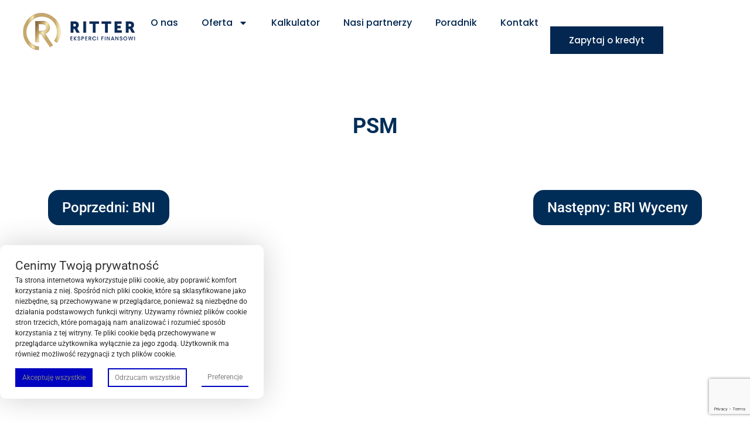

--- FILE ---
content_type: text/html; charset=UTF-8
request_url: https://rittereksperci.pl/partnerzy/psm/
body_size: 17130
content:
<!DOCTYPE html>
<html lang="pl-PL" prefix="og: https://ogp.me/ns#">
<head>
	<meta charset="UTF-8">
	<meta name="viewport" content="width=device-width, initial-scale=1.0, viewport-fit=cover" />		
<!-- Google Tag Manager for WordPress by gtm4wp.com -->
<script data-cfasync="false" data-pagespeed-no-defer>
	var gtm4wp_datalayer_name = "dataLayer";
	var dataLayer = dataLayer || [];
</script>
<!-- End Google Tag Manager for WordPress by gtm4wp.com -->
<!-- Optymalizacja wyszukiwarek według Rank Math - https://rankmath.com/ -->
<title>PSM - Ritter Eksperci</title>
<meta name="description" content="https://www.psm.bydgoszcz.pl/"/>
<meta name="robots" content="follow, index, max-snippet:-1, max-video-preview:-1, max-image-preview:large"/>
<link rel="canonical" href="https://rittereksperci.pl/partnerzy/psm/" />
<meta property="og:locale" content="pl_PL" />
<meta property="og:type" content="article" />
<meta property="og:title" content="PSM - Ritter Eksperci" />
<meta property="og:description" content="https://www.psm.bydgoszcz.pl/" />
<meta property="og:url" content="https://rittereksperci.pl/partnerzy/psm/" />
<meta property="og:site_name" content="Ritter eksperci" />
<meta property="article:publisher" content="https://facebook.com/RitterEksperciFinansowi/" />
<meta property="article:section" content="Nasi partnerzy" />
<meta property="og:updated_time" content="2021-05-17T11:31:26+02:00" />
<meta property="og:image" content="https://rittereksperci.pl/wp-content/uploads/2021/05/logo-PSM.png" />
<meta property="og:image:secure_url" content="https://rittereksperci.pl/wp-content/uploads/2021/05/logo-PSM.png" />
<meta property="og:image:width" content="629" />
<meta property="og:image:height" content="293" />
<meta property="og:image:alt" content="PSM" />
<meta property="og:image:type" content="image/png" />
<meta property="article:published_time" content="2021-05-12T13:16:00+02:00" />
<meta property="article:modified_time" content="2021-05-17T11:31:26+02:00" />
<meta name="twitter:card" content="summary_large_image" />
<meta name="twitter:title" content="PSM - Ritter Eksperci" />
<meta name="twitter:description" content="https://www.psm.bydgoszcz.pl/" />
<meta name="twitter:image" content="https://rittereksperci.pl/wp-content/uploads/2021/05/logo-PSM.png" />
<meta name="twitter:label1" content="Napisane przez" />
<meta name="twitter:data1" content="serwis" />
<meta name="twitter:label2" content="Czas czytania" />
<meta name="twitter:data2" content="Mniej niż minuta" />
<script type="application/ld+json" class="rank-math-schema">{"@context":"https://schema.org","@graph":[{"@type":"Place","@id":"https://rittereksperci.pl/#place","address":{"@type":"PostalAddress","streetAddress":"Kraszewskiego 7/5","addressLocality":"Bydgoszcz","addressRegion":"Kujawsko-Pomorskie","postalCode":"85-240","addressCountry":"Polska"}},{"@type":["FinancialService","Organization"],"@id":"https://rittereksperci.pl/#organization","name":"Ritter Eksperci","url":"https://rittereksperci.pl","sameAs":["https://facebook.com/RitterEksperciFinansowi/"],"email":"kontakt@rittereksperci.pl","address":{"@type":"PostalAddress","streetAddress":"Kraszewskiego 7/5","addressLocality":"Bydgoszcz","addressRegion":"Kujawsko-Pomorskie","postalCode":"85-240","addressCountry":"Polska"},"logo":{"@type":"ImageObject","@id":"https://rittereksperci.pl/#logo","url":"https://rittereksperci.pl/wp-content/uploads/2021/04/logo.png","contentUrl":"https://rittereksperci.pl/wp-content/uploads/2021/04/logo.png","caption":"Ritter Eksperci","inLanguage":"pl-PL","width":"247","height":"68"},"openingHours":["Monday,Tuesday,Wednesday,Thursday,Friday 09:00-17:00"],"location":{"@id":"https://rittereksperci.pl/#place"},"image":{"@id":"https://rittereksperci.pl/#logo"},"telephone":"+48 509 663 384"},{"@type":"WebSite","@id":"https://rittereksperci.pl/#website","url":"https://rittereksperci.pl","name":"Ritter Eksperci","publisher":{"@id":"https://rittereksperci.pl/#organization"},"inLanguage":"pl-PL"},{"@type":"ImageObject","@id":"https://rittereksperci.pl/wp-content/uploads/2021/05/logo-PSM.png","url":"https://rittereksperci.pl/wp-content/uploads/2021/05/logo-PSM.png","width":"629","height":"293","inLanguage":"pl-PL"},{"@type":"WebPage","@id":"https://rittereksperci.pl/partnerzy/psm/#webpage","url":"https://rittereksperci.pl/partnerzy/psm/","name":"PSM - Ritter Eksperci","datePublished":"2021-05-12T13:16:00+02:00","dateModified":"2021-05-17T11:31:26+02:00","isPartOf":{"@id":"https://rittereksperci.pl/#website"},"primaryImageOfPage":{"@id":"https://rittereksperci.pl/wp-content/uploads/2021/05/logo-PSM.png"},"inLanguage":"pl-PL"},{"@type":"Person","@id":"https://rittereksperci.pl/author/serwis/","name":"serwis","url":"https://rittereksperci.pl/author/serwis/","image":{"@type":"ImageObject","@id":"https://secure.gravatar.com/avatar/daae8f77850aa9c2fb977c51b3c0f80672493887df4fbbb722f4de737deff0e2?s=96&amp;d=mm&amp;r=g","url":"https://secure.gravatar.com/avatar/daae8f77850aa9c2fb977c51b3c0f80672493887df4fbbb722f4de737deff0e2?s=96&amp;d=mm&amp;r=g","caption":"serwis","inLanguage":"pl-PL"},"sameAs":["https://rittereksperci.pl"],"worksFor":{"@id":"https://rittereksperci.pl/#organization"}},{"@type":"BlogPosting","headline":"PSM - Ritter Eksperci","datePublished":"2021-05-12T13:16:00+02:00","dateModified":"2021-05-17T11:31:26+02:00","articleSection":"Nasi partnerzy","author":{"@id":"https://rittereksperci.pl/author/serwis/","name":"serwis"},"publisher":{"@id":"https://rittereksperci.pl/#organization"},"description":"https://www.psm.bydgoszcz.pl/","name":"PSM - Ritter Eksperci","@id":"https://rittereksperci.pl/partnerzy/psm/#richSnippet","isPartOf":{"@id":"https://rittereksperci.pl/partnerzy/psm/#webpage"},"image":{"@id":"https://rittereksperci.pl/wp-content/uploads/2021/05/logo-PSM.png"},"inLanguage":"pl-PL","mainEntityOfPage":{"@id":"https://rittereksperci.pl/partnerzy/psm/#webpage"}}]}</script>
<!-- /Wtyczka Rank Math WordPress SEO -->

<link rel="alternate" type="application/rss+xml" title="Ritter eksperci &raquo; Kanał z wpisami" href="https://rittereksperci.pl/feed/" />
<link rel="alternate" type="application/rss+xml" title="Ritter eksperci &raquo; Kanał z komentarzami" href="https://rittereksperci.pl/comments/feed/" />
<link rel="alternate" title="oEmbed (JSON)" type="application/json+oembed" href="https://rittereksperci.pl/wp-json/oembed/1.0/embed?url=https%3A%2F%2Frittereksperci.pl%2Fpartnerzy%2Fpsm%2F" />
<link rel="alternate" title="oEmbed (XML)" type="text/xml+oembed" href="https://rittereksperci.pl/wp-json/oembed/1.0/embed?url=https%3A%2F%2Frittereksperci.pl%2Fpartnerzy%2Fpsm%2F&#038;format=xml" />
<style id='wp-img-auto-sizes-contain-inline-css'>
img:is([sizes=auto i],[sizes^="auto," i]){contain-intrinsic-size:3000px 1500px}
/*# sourceURL=wp-img-auto-sizes-contain-inline-css */
</style>
<link rel='stylesheet' id='wp-block-library-css' href='https://rittereksperci.pl/wp-includes/css/dist/block-library/style.min.css?ver=6.9' media='all' />

<style id='classic-theme-styles-inline-css'>
/*! This file is auto-generated */
.wp-block-button__link{color:#fff;background-color:#32373c;border-radius:9999px;box-shadow:none;text-decoration:none;padding:calc(.667em + 2px) calc(1.333em + 2px);font-size:1.125em}.wp-block-file__button{background:#32373c;color:#fff;text-decoration:none}
/*# sourceURL=/wp-includes/css/classic-themes.min.css */
</style>
<link rel='stylesheet' id='jet-engine-frontend-css' href='https://rittereksperci.pl/wp-content/plugins/jet-engine/assets/css/frontend.css?ver=3.7.2' media='all' />
<link rel='stylesheet' id='contact-form-7-css' href='https://rittereksperci.pl/wp-content/plugins/contact-form-7/includes/css/styles.css?ver=6.1' media='all' />
<link rel='stylesheet' id='ritter-eksperci-style-css' href='https://rittereksperci.pl/wp-content/themes/ritter-eksperci/style.css?ver=1.0.0' media='all' />
<link rel='stylesheet' id='elementor-frontend-css' href='https://rittereksperci.pl/wp-content/plugins/elementor/assets/css/frontend.min.css?ver=3.30.3' media='all' />
<link rel='stylesheet' id='elementor-post-714-css' href='https://rittereksperci.pl/wp-content/uploads/elementor/css/post-714.css?ver=1753771224' media='all' />
<link rel='stylesheet' id='elementor-pro-css' href='https://rittereksperci.pl/wp-content/plugins/elementor-pro/assets/css/frontend.min.css?ver=3.22.0' media='all' />
<link rel='stylesheet' id='elementor-post-1287-css' href='https://rittereksperci.pl/wp-content/uploads/elementor/css/post-1287.css?ver=1753771224' media='all' />
<link rel='stylesheet' id='elementor-post-1305-css' href='https://rittereksperci.pl/wp-content/uploads/elementor/css/post-1305.css?ver=1753771224' media='all' />
<link rel='stylesheet' id='ekit-widget-styles-css' href='https://rittereksperci.pl/wp-content/plugins/elementskit-lite/widgets/init/assets/css/widget-styles.css?ver=3.5.6' media='all' />
<link rel='stylesheet' id='ekit-responsive-css' href='https://rittereksperci.pl/wp-content/plugins/elementskit-lite/widgets/init/assets/css/responsive.css?ver=3.5.6' media='all' />
<link rel='stylesheet' id='elementor-gf-local-poppins-css' href='https://rittereksperci.pl/wp-content/uploads/elementor/google-fonts/css/poppins.css?ver=1751439846' media='all' />
<link rel='stylesheet' id='elementor-gf-local-montserrat-css' href='https://rittereksperci.pl/wp-content/uploads/elementor/google-fonts/css/montserrat.css?ver=1751439849' media='all' />
<link rel='stylesheet' id='elementor-gf-local-roboto-css' href='https://rittereksperci.pl/wp-content/uploads/elementor/google-fonts/css/roboto.css?ver=1751439855' media='all' />
<link rel='stylesheet' id='elementor-icons-ekiticons-css' href='https://rittereksperci.pl/wp-content/plugins/elementskit-lite/modules/elementskit-icon-pack/assets/css/ekiticons.css?ver=3.5.6' media='all' />
<script src="https://rittereksperci.pl/wp-includes/js/jquery/jquery.min.js?ver=3.7.1" id="jquery-core-js"></script>
<script src="https://rittereksperci.pl/wp-includes/js/jquery/jquery-migrate.min.js?ver=3.4.1" id="jquery-migrate-js"></script>
<link rel="https://api.w.org/" href="https://rittereksperci.pl/wp-json/" /><link rel="alternate" title="JSON" type="application/json" href="https://rittereksperci.pl/wp-json/wp/v2/posts/483" /><link rel="EditURI" type="application/rsd+xml" title="RSD" href="https://rittereksperci.pl/xmlrpc.php?rsd" />
<meta name="generator" content="WordPress 6.9" />
<link rel='shortlink' href='https://rittereksperci.pl/?p=483' />
<meta name="ti-site-data" content="eyJyIjoiMTowITc6MCEzMDowIiwibyI6Imh0dHBzOlwvXC9yaXR0ZXJla3NwZXJjaS5wbFwvd3AtYWRtaW5cL2FkbWluLWFqYXgucGhwP2FjdGlvbj10aV9vbmxpbmVfdXNlcnNfZ29vZ2xlJnA9JTJGcGFydG5lcnp5JTJGcHNtJTJGIn0=" />
<!-- Google Tag Manager for WordPress by gtm4wp.com -->
<!-- GTM Container placement set to automatic -->
<script data-cfasync="false" data-pagespeed-no-defer>
	var dataLayer_content = {"pagePostType":"post","pagePostType2":"single-post","pageCategory":["partnerzy"],"pagePostAuthor":"serwis"};
	dataLayer.push( dataLayer_content );
</script>
<script data-cfasync="false" data-pagespeed-no-defer>
(function(w,d,s,l,i){w[l]=w[l]||[];w[l].push({'gtm.start':
new Date().getTime(),event:'gtm.js'});var f=d.getElementsByTagName(s)[0],
j=d.createElement(s),dl=l!='dataLayer'?'&l='+l:'';j.async=true;j.src=
'//www.googletagmanager.com/gtm.js?id='+i+dl;f.parentNode.insertBefore(j,f);
})(window,document,'script','dataLayer','GTM-M4HJ6NZ8');
</script>
<!-- End Google Tag Manager for WordPress by gtm4wp.com --><meta name="generator" content="Elementor 3.30.3; features: e_font_icon_svg, additional_custom_breakpoints; settings: css_print_method-external, google_font-enabled, font_display-auto">
<style>.recentcomments a{display:inline !important;padding:0 !important;margin:0 !important;}</style><style>
	#flexiblecookies_container div#flexiblecookies_cookie_banner{
	bottom:40px;
	flex-wrap: wrap;
	left: unset;
	right: unset;
	color:;
	background:;
	width:;
}
.flexible-cookies-reopen-settings, #flexiblecookies_settings_container, #flexiblecookies_container div#flexiblecookies_cookie_banner{
	box-shadow:0 0 50px #00000030;
}
div#flexiblecookies_cookie_banner span.flexiblecookies_cookie_text{
	margin-bottom:15px;
	margin-right:0;
}
div#flexiblecookies_cookie_banner button:hover{
	transform:translatey(-2px);
}

div#flexiblecookies_cookie_banner button, button#flexiblecookies_accept_settings_cookies{
	width:auto;
	padding:5px 10px;
	transition:0.3s;
	color: grey;
}

button#flexiblecookies_accept_cookies, button#flexiblecookies_accept_settings_cookies{
	background:rgb(0,3,191);
	border:2px solid rgb(0,3,191);
	color:#fff;
}
button#flexiblecookies_accept_cookies:hover, button#flexiblecookies_accept_settings_cookies:hover{
	background:rgb(0,6,127);
	border:2px solid rgb(0,6,127);
}

button#flexiblecookies_deny_cookies{
	background:transparent;
	border:2px solid rgb(0,3,191);
	color:rgb(0,3,191);
}
button#flexiblecookies_deny_cookies:hover{
	border-color:rgb(0,6,127);
}

button#flexiblecookies_open_settings{
	padding:0;
	padding-bottom:5px;
	background:transparent;
	color:#fff;
	border-bottom:2px solid rgb(0,3,191);
}
button#flexiblecookies_open_settings:hover{
	border-color:rgb(0,6,127);
}

#flexiblecookies_settings_container, #flexiblecookies_container div#flexiblecookies_cookie_banner{
	flex-wrap: wrap;
	border-radius:10px;
	padding:20px 26px;
}

#flexiblecookies_settings_container{
	color:#444444;
	background:#444444;
}


@media (max-width:768px){
	#flexiblecookies_container div#flexiblecookies_cookie_banner{
		width:auto;
		left:10px;
		right:10px;
		bottom:10px;
	}
	div#flexiblecookies_settings_container{
		width:auto;
		top:10px;
		left:10px;
		right:10px;
		transform:none;
		overflow-y:auto;
		bottom:10px;
	}
	span#flexiblecookies_settings{
		height:auto;
	}
}
</style>

<style>
	/* bar */
	#flexiblecookies_container {
		all: unset;
		display: none;
		font-size: 13px;
	}

	#flexiblecookies_cookie_banner {
		background: #fff;
		padding: 10px 20px;
		display: flex;
		align-items: center;
		flex-wrap: wrap;
		flex-direction: column;
		justify-content: center;
		position: fixed;
		bottom: 0;
	left:0;
		box-sizing: border-box;
		width: 450px;
		z-index: 9997;
		text-align: left;
	}

	span.flexiblecookies_cookie_text {
		flex: 1;
		margin-right: 20px;
	}

	span.flexiblecookies_cookie_text p {
		margin: 0;
		padding: 0;
		font-size: 12px;
		font-weight: 400;
		color: #222;
	}

	span.flexiblecookies_cookie_text h3, #flexiblecookies_settings_header h3 {
		all: unset;
		font-size: 21px;
		color: #333;
		font-weight: 400;
	}

	/* preferences */
	#flexiblecookies_settings_background {
		display: none;
		z-index: 9998;
		width: 100%;
		height: 100%;
		position: fixed;
		backdrop-filter: grayscale(90) blur(5px);
		-webkit-backdrop-filter: grayscale(90) blur(5px);
		left: 0;
		right: 0;
		top: 0;
		bottom: 0;
		background: #00000090;
	}

	#flexiblecookies_settings_container {
		width: 700px;
		min-height: 600px;
		height: auto;
		background: #ffffff;

		color: #333333;
		position: fixed;
		top: 50%;
		left: 50%;
		transform: translate(-50%, -50%);
		z-index: 9999;
		padding: 10px;
		display: none;
		flex-direction: column;
	}

	#flexiblecookies_settings table {
		width: 100%;
		border-spacing: 0 5px;
	}

	#flexiblecookies_settings_header {
		width: 100%;
		display: flex;
		position: relative;
	}

	#flexiblecookies_settings_header h3 {
		text-align: center;
		width: 100%;
		height: 45px;
		color: #555;
		margin: 0;
		flex: 1;
	}

	#flexiblecookies_close_settings {
		cursor: pointer;
		position: absolute;
		right: 10px;
		top: 3px;
	}

	#flexiblecookies_settings {
		margin: 20px 0px;
		height: 500px;
		display: inherit;
		overflow-y: auto;
	}

	.cookie_settings_bottom_row {
		text-align: right;
		display: block;
	}

	.flexiblecookies-description {
		font-size: 10px;
		padding-bottom: 10px;
		border-bottom: 1px solid #eee;
		color: #444444;
	}

	.flexiblecookies-category-label {
		margin: 3px;
		font-size: 18px;
		font-weight: 300;
		color: rgb(0,3,191);
	}

	.flexiblecookies-required-label {
		font-size: 10px;
		font-weight: bold;
		color: #610000;
	}

	/* buttons */

	.flexiblecookies_cookie_actions {
		display: flex;
		flex-wrap: nowrap;
		flex-direction: row;
		gap: 10px;
		width: 100%;
		justify-content: space-between;
	}

	.flexiblecookies_cookie_actions button, .cookie_settings_bottom_row button {
		all: unset;
		font-size: 12px;
		text-align: center;
	}

		.flexiblecookies_cookie_actions button, .cookie_settings_bottom_row button {
		background: rgb(0,3,191);
		color: #fff;
		cursor: pointer;
	}

	.flexiblecookies_cookie_actions button:hover, .cookie_settings_bottom_row button:hover {
		background: rgb(0,6,127);
	}

	

	/* toggle checkboxes */
	.checkbox__toggle {
		display: inline-block;
		height: 17px;
		position: relative;
		width: 30px;
	}

	.checkbox__toggle input {
		display: none;
	}

	.checkbox__toggle-slider {
		background-color: #ccc;
		bottom: 0;
		cursor: pointer;
		left: 0;
		position: absolute;
		right: 0;
		top: 0;
		transition: .4s;
	}

	.checkbox__toggle-slider:before {
		background-color: #fff;
		bottom: 2px;
		content: "";
		height: 13px;
		left: 2px;
		position: absolute;
		transition: .4s;
		width: 13px;
	}

	input:checked + .checkbox__toggle-slider {
		background-color: #66bb6a;
	}

	input:checked + .checkbox__toggle-slider:before {
		transform: translateX(13px);
	}

	.checkbox__toggle-slider {
		border-radius: 17px;
	}

	.checkbox__toggle-slider:before {
		border-radius: 50%;
	}
</style>
			<style>
				.e-con.e-parent:nth-of-type(n+4):not(.e-lazyloaded):not(.e-no-lazyload),
				.e-con.e-parent:nth-of-type(n+4):not(.e-lazyloaded):not(.e-no-lazyload) * {
					background-image: none !important;
				}
				@media screen and (max-height: 1024px) {
					.e-con.e-parent:nth-of-type(n+3):not(.e-lazyloaded):not(.e-no-lazyload),
					.e-con.e-parent:nth-of-type(n+3):not(.e-lazyloaded):not(.e-no-lazyload) * {
						background-image: none !important;
					}
				}
				@media screen and (max-height: 640px) {
					.e-con.e-parent:nth-of-type(n+2):not(.e-lazyloaded):not(.e-no-lazyload),
					.e-con.e-parent:nth-of-type(n+2):not(.e-lazyloaded):not(.e-no-lazyload) * {
						background-image: none !important;
					}
				}
			</style>
			<link rel="icon" href="https://rittereksperci.pl/wp-content/uploads/2024/05/cropped-favicon-32x32.png" sizes="32x32" />
<link rel="icon" href="https://rittereksperci.pl/wp-content/uploads/2024/05/cropped-favicon-192x192.png" sizes="192x192" />
<link rel="apple-touch-icon" href="https://rittereksperci.pl/wp-content/uploads/2024/05/cropped-favicon-180x180.png" />
<meta name="msapplication-TileImage" content="https://rittereksperci.pl/wp-content/uploads/2024/05/cropped-favicon-270x270.png" />
		<style id="wp-custom-css">
			@media screen and (max-width: 760px) {
	.kontakt-email img{
		width: auto;
		height: 30px;
	}
}

h1.entry-title {
	display: none;
}

		</style>
		</head>
<body class="wp-singular post-template-default single single-post postid-483 single-format-standard wp-custom-logo wp-theme-ritter-eksperci elementor-default elementor-kit-714">

<!-- GTM Container placement set to automatic -->
<!-- Google Tag Manager (noscript) -->
				<noscript><iframe src="https://www.googletagmanager.com/ns.html?id=GTM-M4HJ6NZ8" height="0" width="0" style="display:none;visibility:hidden" aria-hidden="true"></iframe></noscript>
<!-- End Google Tag Manager (noscript) -->		<div data-elementor-type="header" data-elementor-id="1287" class="elementor elementor-1287 elementor-location-header" data-elementor-post-type="elementor_library">
			<div class="elementor-element elementor-element-16a4124 e-con-full e-flex e-con e-parent" data-id="16a4124" data-element_type="container" data-settings="{&quot;background_background&quot;:&quot;classic&quot;,&quot;sticky&quot;:&quot;top&quot;,&quot;sticky_on&quot;:[&quot;desktop&quot;,&quot;tablet&quot;,&quot;mobile&quot;],&quot;sticky_offset&quot;:0,&quot;sticky_effects_offset&quot;:0}">
				<div class="elementor-element elementor-element-5b51714 elementor-widget elementor-widget-theme-site-logo elementor-widget-image" data-id="5b51714" data-element_type="widget" data-widget_type="theme-site-logo.default">
				<div class="elementor-widget-container">
											<a href="https://rittereksperci.pl">
			<img width="247" height="91" src="https://rittereksperci.pl/wp-content/uploads/2024/05/ritter-eksperci-logo.png" class="attachment-full size-full wp-image-649" alt="" />				</a>
											</div>
				</div>
				<div class="elementor-element elementor-element-ba78910 elementor-hidden-desktop elementor-view-default elementor-widget elementor-widget-icon" data-id="ba78910" data-element_type="widget" data-widget_type="icon.default">
				<div class="elementor-widget-container">
							<div class="elementor-icon-wrapper">
			<a class="elementor-icon" href="#elementor-action%3Aaction%3Dpopup%3Aopen%26settings%3DeyJpZCI6IjEzMjYiLCJ0b2dnbGUiOmZhbHNlfQ%3D%3D">
			<i aria-hidden="true" class="icon icon-burger-menu"></i>			</a>
		</div>
						</div>
				</div>
		<div class="elementor-element elementor-element-25cf115 e-con-full elementor-hidden-tablet elementor-hidden-mobile e-flex e-con e-child" data-id="25cf115" data-element_type="container">
				<div class="elementor-element elementor-element-cbea5ae elementor-nav-menu__align-end elementor-hidden-tablet elementor-hidden-mobile elementor-nav-menu--dropdown-tablet elementor-nav-menu__text-align-aside elementor-nav-menu--toggle elementor-nav-menu--burger elementor-widget elementor-widget-nav-menu" data-id="cbea5ae" data-element_type="widget" data-settings="{&quot;layout&quot;:&quot;horizontal&quot;,&quot;submenu_icon&quot;:{&quot;value&quot;:&quot;&lt;svg class=\&quot;e-font-icon-svg e-fas-caret-down\&quot; viewBox=\&quot;0 0 320 512\&quot; xmlns=\&quot;http:\/\/www.w3.org\/2000\/svg\&quot;&gt;&lt;path d=\&quot;M31.3 192h257.3c17.8 0 26.7 21.5 14.1 34.1L174.1 354.8c-7.8 7.8-20.5 7.8-28.3 0L17.2 226.1C4.6 213.5 13.5 192 31.3 192z\&quot;&gt;&lt;\/path&gt;&lt;\/svg&gt;&quot;,&quot;library&quot;:&quot;fa-solid&quot;},&quot;toggle&quot;:&quot;burger&quot;}" data-widget_type="nav-menu.default">
				<div class="elementor-widget-container">
								<nav class="elementor-nav-menu--main elementor-nav-menu__container elementor-nav-menu--layout-horizontal e--pointer-none">
				<ul id="menu-1-cbea5ae" class="elementor-nav-menu"><li class="menu-item menu-item-type-post_type menu-item-object-page menu-item-24"><a href="https://rittereksperci.pl/o-nas/" class="elementor-item">O nas</a></li>
<li class="menu-item menu-item-type-post_type menu-item-object-page menu-item-has-children menu-item-25"><a href="https://rittereksperci.pl/oferta/" class="elementor-item">Oferta</a>
<ul class="sub-menu elementor-nav-menu--dropdown">
	<li class="menu-item menu-item-type-post_type menu-item-object-page menu-item-53"><a href="https://rittereksperci.pl/kredyt-hipoteczny/" class="elementor-sub-item">Kredyt hipoteczny</a></li>
	<li class="menu-item menu-item-type-post_type menu-item-object-page menu-item-504"><a href="https://rittereksperci.pl/porzadek-w-bik/" class="elementor-sub-item">Porządek w BIK</a></li>
	<li class="menu-item menu-item-type-post_type menu-item-object-page menu-item-503"><a href="https://rittereksperci.pl/zwrot-prowizji/" class="elementor-sub-item">Zwrot prowizji</a></li>
</ul>
</li>
<li class="menu-item menu-item-type-taxonomy menu-item-object-category menu-item-189"><a href="https://rittereksperci.pl/./kalkulator/" class="elementor-item">Kalkulator</a></li>
<li class="menu-item menu-item-type-taxonomy menu-item-object-category current-post-ancestor current-menu-parent current-post-parent menu-item-226"><a href="https://rittereksperci.pl/./partnerzy/" class="elementor-item">Nasi partnerzy</a></li>
<li class="menu-item menu-item-type-taxonomy menu-item-object-category menu-item-61"><a href="https://rittereksperci.pl/./poradnik/" class="elementor-item">Poradnik</a></li>
<li class="menu-item menu-item-type-post_type menu-item-object-page menu-item-29"><a href="https://rittereksperci.pl/kontakt/" class="elementor-item">Kontakt</a></li>
</ul>			</nav>
					<div class="elementor-menu-toggle" role="button" tabindex="0" aria-label="Menu Toggle" aria-expanded="false">
			<svg aria-hidden="true" role="presentation" class="elementor-menu-toggle__icon--open e-font-icon-svg e-eicon-menu-bar" viewBox="0 0 1000 1000" xmlns="http://www.w3.org/2000/svg"><path d="M104 333H896C929 333 958 304 958 271S929 208 896 208H104C71 208 42 237 42 271S71 333 104 333ZM104 583H896C929 583 958 554 958 521S929 458 896 458H104C71 458 42 487 42 521S71 583 104 583ZM104 833H896C929 833 958 804 958 771S929 708 896 708H104C71 708 42 737 42 771S71 833 104 833Z"></path></svg><svg aria-hidden="true" role="presentation" class="elementor-menu-toggle__icon--close e-font-icon-svg e-eicon-close" viewBox="0 0 1000 1000" xmlns="http://www.w3.org/2000/svg"><path d="M742 167L500 408 258 167C246 154 233 150 217 150 196 150 179 158 167 167 154 179 150 196 150 212 150 229 154 242 171 254L408 500 167 742C138 771 138 800 167 829 196 858 225 858 254 829L496 587 738 829C750 842 767 846 783 846 800 846 817 842 829 829 842 817 846 804 846 783 846 767 842 750 829 737L588 500 833 258C863 229 863 200 833 171 804 137 775 137 742 167Z"></path></svg>			<span class="elementor-screen-only">Menu</span>
		</div>
					<nav class="elementor-nav-menu--dropdown elementor-nav-menu__container" aria-hidden="true">
				<ul id="menu-2-cbea5ae" class="elementor-nav-menu"><li class="menu-item menu-item-type-post_type menu-item-object-page menu-item-24"><a href="https://rittereksperci.pl/o-nas/" class="elementor-item" tabindex="-1">O nas</a></li>
<li class="menu-item menu-item-type-post_type menu-item-object-page menu-item-has-children menu-item-25"><a href="https://rittereksperci.pl/oferta/" class="elementor-item" tabindex="-1">Oferta</a>
<ul class="sub-menu elementor-nav-menu--dropdown">
	<li class="menu-item menu-item-type-post_type menu-item-object-page menu-item-53"><a href="https://rittereksperci.pl/kredyt-hipoteczny/" class="elementor-sub-item" tabindex="-1">Kredyt hipoteczny</a></li>
	<li class="menu-item menu-item-type-post_type menu-item-object-page menu-item-504"><a href="https://rittereksperci.pl/porzadek-w-bik/" class="elementor-sub-item" tabindex="-1">Porządek w BIK</a></li>
	<li class="menu-item menu-item-type-post_type menu-item-object-page menu-item-503"><a href="https://rittereksperci.pl/zwrot-prowizji/" class="elementor-sub-item" tabindex="-1">Zwrot prowizji</a></li>
</ul>
</li>
<li class="menu-item menu-item-type-taxonomy menu-item-object-category menu-item-189"><a href="https://rittereksperci.pl/./kalkulator/" class="elementor-item" tabindex="-1">Kalkulator</a></li>
<li class="menu-item menu-item-type-taxonomy menu-item-object-category current-post-ancestor current-menu-parent current-post-parent menu-item-226"><a href="https://rittereksperci.pl/./partnerzy/" class="elementor-item" tabindex="-1">Nasi partnerzy</a></li>
<li class="menu-item menu-item-type-taxonomy menu-item-object-category menu-item-61"><a href="https://rittereksperci.pl/./poradnik/" class="elementor-item" tabindex="-1">Poradnik</a></li>
<li class="menu-item menu-item-type-post_type menu-item-object-page menu-item-29"><a href="https://rittereksperci.pl/kontakt/" class="elementor-item" tabindex="-1">Kontakt</a></li>
</ul>			</nav>
						</div>
				</div>
				<div class="elementor-element elementor-element-c47f5c8 elementor-hidden-tablet elementor-hidden-mobile elementor-widget elementor-widget-button" data-id="c47f5c8" data-element_type="widget" data-widget_type="button.default">
				<div class="elementor-widget-container">
									<div class="elementor-button-wrapper">
					<a class="elementor-button elementor-button-link elementor-size-sm" href="#elementor-action%3Aaction%3Dpopup%3Aopen%26settings%3DeyJpZCI6IjEyNzkiLCJ0b2dnbGUiOmZhbHNlfQ%3D%3D">
						<span class="elementor-button-content-wrapper">
									<span class="elementor-button-text">Zapytaj o kredyt</span>
					</span>
					</a>
				</div>
								</div>
				</div>
				</div>
				</div>
				</div>
		
	<main id="primary" class="site-main">

		
<article id="post-483" class="post-483 post type-post status-publish format-standard has-post-thumbnail hentry category-partnerzy">
	<header class="entry-header">
		<h1 class="entry-title">PSM</h1>	</header><!-- .entry-header -->
	
	
			<div class="post-thumbnail">
				<img fetchpriority="high" width="629" height="293" src="https://rittereksperci.pl/wp-content/uploads/2021/05/logo-PSM.png" class="attachment-post-thumbnail size-post-thumbnail wp-post-image" alt="" decoding="async" srcset="https://rittereksperci.pl/wp-content/uploads/2021/05/logo-PSM.png 629w, https://rittereksperci.pl/wp-content/uploads/2021/05/logo-PSM-300x140.png 300w" sizes="(max-width: 629px) 100vw, 629px" />			</div><!-- .post-thumbnail -->

		
	<div class="entry-content">
		<div class="h-header"><h1 class="text-header text-header-center text-header-blue">PSM</h1></div>
			</div>
</article>

	<nav class="navigation post-navigation" aria-label="Wpisy">
		<h2 class="screen-reader-text">Nawigacja wpisu</h2>
		<div class="nav-links"><div class="nav-previous"><a href="https://rittereksperci.pl/partnerzy/bni/" rel="prev"><span class="nav-subtitle">Poprzedni:</span> <span class="nav-title">BNI</span></a></div><div class="nav-next"><a href="https://rittereksperci.pl/partnerzy/bri-wyceny/" rel="next"><span class="nav-subtitle">Następny:</span> <span class="nav-title">BRI Wyceny</span></a></div></div>
	</nav>
	</main><!-- #main -->

<div class="loan-flex">
        <div class="loan-flex-item">
            <h2 class="text-header text-header-blue">Formularz kontaktowy</h2>
            
<div class="wpcf7 no-js" id="wpcf7-f900-o1" lang="pl-PL" dir="ltr" data-wpcf7-id="900">
<div class="screen-reader-response"><p role="status" aria-live="polite" aria-atomic="true"></p> <ul></ul></div>
<form action="/partnerzy/psm/#wpcf7-f900-o1" method="post" class="wpcf7-form init" aria-label="Formularz kontaktowy" novalidate="novalidate" data-status="init">
<fieldset class="hidden-fields-container"><input type="hidden" name="_wpcf7" value="900" /><input type="hidden" name="_wpcf7_version" value="6.1" /><input type="hidden" name="_wpcf7_locale" value="pl_PL" /><input type="hidden" name="_wpcf7_unit_tag" value="wpcf7-f900-o1" /><input type="hidden" name="_wpcf7_container_post" value="0" /><input type="hidden" name="_wpcf7_posted_data_hash" value="" /><input type="hidden" name="_wpcf7_recaptcha_response" value="" />
</fieldset>
<div id="wpdude-contactform">
	<p><span class="wpcf7-form-control-wrap" data-name="your-name"><input size="40" maxlength="400" class="wpcf7-form-control wpcf7-text" aria-invalid="false" placeholder="Imię i nazwisko" value="" type="text" name="your-name" /></span><br />
<span class="wpcf7-form-control-wrap" data-name="your-phone"><input size="40" maxlength="400" class="wpcf7-form-control wpcf7-tel wpcf7-validates-as-required wpcf7-text wpcf7-validates-as-tel" aria-required="true" aria-invalid="false" placeholder="Telefon" value="" type="tel" name="your-phone" /></span><br />
<span class="wpcf7-form-control-wrap" data-name="your-email"><input size="40" maxlength="400" class="wpcf7-form-control wpcf7-email wpcf7-validates-as-required wpcf7-text wpcf7-validates-as-email" aria-required="true" aria-invalid="false" placeholder="Email" value="" type="email" name="your-email" /></span><br />
<span class="wpcf7-form-control-wrap" data-name="your-message"><textarea cols="40" rows="10" maxlength="2000" class="wpcf7-form-control wpcf7-textarea" aria-invalid="false" placeholder="Prosimy o szczegółowy opis Twojej sytuacji finansowej oraz rodzaju kredytu, który Cię interesuje. Przedstaw również wszelkie istotne informacje, które mogą pomóc nam lepiej zrozumieć Twoje potrzeby i przygotować odpowiednią ofertę." name="your-message"></textarea></span><br />
<span class="wpcf7-form-control-wrap" data-name="contact-time"><select class="wpcf7-form-control wpcf7-select" aria-invalid="false" name="contact-time"><option value="—Preferowane godziny kontaktu—">—Preferowane godziny kontaktu—</option><option value="8:00-10:00">8:00-10:00</option><option value="10:00-12:00">10:00-12:00</option><option value="12:00-14:00">12:00-14:00</option><option value="14:00-16:00">14:00-16:00</option><option value="16:00-18:00">16:00-18:00</option></select></span><br />
<span class="wpcf7-form-control-wrap" data-name="zgoda"><span class="wpcf7-form-control wpcf7-acceptance optional"><span class="wpcf7-list-item"><label><input type="checkbox" name="zgoda" value="1" aria-invalid="false" /><span class="wpcf7-list-item-label">Zapoznałem się z <a href="/rodo"> informacjami o przetwarzaniu danych osobowych</a> i wyrażam zgodę na przetwarzanie moich danych do obsługi zgłoszenia.</span></label></span></span></span><br />
<input class="wpcf7-form-control wpcf7-submit has-spinner" type="submit" value="Wyślij" />
	</p>
</div><div class="wpcf7-response-output" aria-hidden="true"></div>
</form>
</div>

        </div>
        <div class="loan-flex-item">
            <h2 class="text-header text-header-blue">Skontaktuj się z nami</h2>
            <p class="align-text-center">Telefon: <a href="tel:721939884">721 939 884</a></p>
        </div>
    </div>		<div data-elementor-type="footer" data-elementor-id="1305" class="elementor elementor-1305 elementor-location-footer" data-elementor-post-type="elementor_library">
			<div class="elementor-element elementor-element-6e93643 e-con-full e-flex e-con e-parent" data-id="6e93643" data-element_type="container">
		<div class="elementor-element elementor-element-8f0bb53 e-con-full e-flex e-con e-child" data-id="8f0bb53" data-element_type="container">
				<div class="elementor-element elementor-element-f32def1 elementor-widget elementor-widget-image" data-id="f32def1" data-element_type="widget" data-widget_type="image.default">
				<div class="elementor-widget-container">
															<img width="640" height="453" src="https://rittereksperci.pl/wp-content/uploads/2024/05/ritter-eksperci-finansowi-logo-pionowe-1024x724.png" class="attachment-large size-large wp-image-659" alt="" srcset="https://rittereksperci.pl/wp-content/uploads/2024/05/ritter-eksperci-finansowi-logo-pionowe-1024x724.png 1024w, https://rittereksperci.pl/wp-content/uploads/2024/05/ritter-eksperci-finansowi-logo-pionowe-300x212.png 300w, https://rittereksperci.pl/wp-content/uploads/2024/05/ritter-eksperci-finansowi-logo-pionowe-768x543.png 768w, https://rittereksperci.pl/wp-content/uploads/2024/05/ritter-eksperci-finansowi-logo-pionowe-1536x1086.png 1536w, https://rittereksperci.pl/wp-content/uploads/2024/05/ritter-eksperci-finansowi-logo-pionowe-2048x1448.png 2048w" sizes="(max-width: 640px) 100vw, 640px" />															</div>
				</div>
				</div>
		<div class="elementor-element elementor-element-e675840 e-con-full e-flex e-con e-child" data-id="e675840" data-element_type="container">
				<div class="elementor-element elementor-element-324a129 elementor-widget elementor-widget-heading" data-id="324a129" data-element_type="widget" data-widget_type="heading.default">
				<div class="elementor-widget-container">
					<h2 class="elementor-heading-title elementor-size-default">Ritter Eksperci Finansowi</h2>				</div>
				</div>
				<div class="elementor-element elementor-element-b42f624 elementor-icon-list--layout-traditional elementor-list-item-link-full_width elementor-widget elementor-widget-icon-list" data-id="b42f624" data-element_type="widget" data-widget_type="icon-list.default">
				<div class="elementor-widget-container">
							<ul class="elementor-icon-list-items">
							<li class="elementor-icon-list-item">
											<span class="elementor-icon-list-icon">
							<svg aria-hidden="true" class="e-font-icon-svg e-fas-phone-alt" viewBox="0 0 512 512" xmlns="http://www.w3.org/2000/svg"><path d="M497.39 361.8l-112-48a24 24 0 0 0-28 6.9l-49.6 60.6A370.66 370.66 0 0 1 130.6 204.11l60.6-49.6a23.94 23.94 0 0 0 6.9-28l-48-112A24.16 24.16 0 0 0 122.6.61l-104 24A24 24 0 0 0 0 48c0 256.5 207.9 464 464 464a24 24 0 0 0 23.4-18.6l24-104a24.29 24.29 0 0 0-14.01-27.6z"></path></svg>						</span>
										<span class="elementor-icon-list-text">721 939 884</span>
									</li>
								<li class="elementor-icon-list-item">
											<a href="mailto:kontakt@rittereksperci.pl">

												<span class="elementor-icon-list-icon">
							<svg aria-hidden="true" class="e-font-icon-svg e-fas-envelope" viewBox="0 0 512 512" xmlns="http://www.w3.org/2000/svg"><path d="M502.3 190.8c3.9-3.1 9.7-.2 9.7 4.7V400c0 26.5-21.5 48-48 48H48c-26.5 0-48-21.5-48-48V195.6c0-5 5.7-7.8 9.7-4.7 22.4 17.4 52.1 39.5 154.1 113.6 21.1 15.4 56.7 47.8 92.2 47.6 35.7.3 72-32.8 92.3-47.6 102-74.1 131.6-96.3 154-113.7zM256 320c23.2.4 56.6-29.2 73.4-41.4 132.7-96.3 142.8-104.7 173.4-128.7 5.8-4.5 9.2-11.5 9.2-18.9v-19c0-26.5-21.5-48-48-48H48C21.5 64 0 85.5 0 112v19c0 7.4 3.4 14.3 9.2 18.9 30.6 23.9 40.7 32.4 173.4 128.7 16.8 12.2 50.2 41.8 73.4 41.4z"></path></svg>						</span>
										<span class="elementor-icon-list-text">kontakt@rittereksperci.pl</span>
											</a>
									</li>
								<li class="elementor-icon-list-item">
											<a href="https://maps.app.goo.gl/KF7bLcqPaG67j7tc7" target="_blank">

												<span class="elementor-icon-list-icon">
							<svg aria-hidden="true" class="e-font-icon-svg e-fas-map-marker-alt" viewBox="0 0 384 512" xmlns="http://www.w3.org/2000/svg"><path d="M172.268 501.67C26.97 291.031 0 269.413 0 192 0 85.961 85.961 0 192 0s192 85.961 192 192c0 77.413-26.97 99.031-172.268 309.67-9.535 13.774-29.93 13.773-39.464 0zM192 272c44.183 0 80-35.817 80-80s-35.817-80-80-80-80 35.817-80 80 35.817 80 80 80z"></path></svg>						</span>
										<span class="elementor-icon-list-text">ul. Grunwaldzka 207
 bud. A lok. nr 6<br> 85-451 Bydgoszcz</span>
											</a>
									</li>
						</ul>
						</div>
				</div>
				<div class="elementor-element elementor-element-5528bce elementor-widget elementor-widget-heading" data-id="5528bce" data-element_type="widget" data-widget_type="heading.default">
				<div class="elementor-widget-container">
					<h2 class="elementor-heading-title elementor-size-default">Godziny Pracy</h2>				</div>
				</div>
				<div class="elementor-element elementor-element-58d7a61 elementor-widget elementor-widget-text-editor" data-id="58d7a61" data-element_type="widget" data-widget_type="text-editor.default">
				<div class="elementor-widget-container">
									<div>Poniedziałek &#8211; Piątek: 9.00 &#8211; 17.00</div><div>Sobota &#8211; Niedziela: Nieczynne</div>								</div>
				</div>
				</div>
		<div class="elementor-element elementor-element-d254497 e-con-full e-flex e-con e-child" data-id="d254497" data-element_type="container">
				<div class="elementor-element elementor-element-63a334a elementor-widget elementor-widget-heading" data-id="63a334a" data-element_type="widget" data-widget_type="heading.default">
				<div class="elementor-widget-container">
					<h2 class="elementor-heading-title elementor-size-default">Nasi eksperci</h2>				</div>
				</div>
		<div class="elementor-element elementor-element-a1997b9 e-con-full e-flex e-con e-child" data-id="a1997b9" data-element_type="container">
		<div class="elementor-element elementor-element-c97e3ec e-con-full e-flex e-con e-child" data-id="c97e3ec" data-element_type="container">
				<div class="elementor-element elementor-element-2d7a588 elementor-widget elementor-widget-image" data-id="2d7a588" data-element_type="widget" data-widget_type="image.default">
				<div class="elementor-widget-container">
																<a href="https://rittereksperci.pl/partnerzy/psm/">
							<img width="500" height="504" src="https://rittereksperci.pl/wp-content/uploads/2024/05/Joanna-Ritter-ekspert-finansowy.png" class="attachment-large size-large wp-image-658" alt="" srcset="https://rittereksperci.pl/wp-content/uploads/2024/05/Joanna-Ritter-ekspert-finansowy.png 500w, https://rittereksperci.pl/wp-content/uploads/2024/05/Joanna-Ritter-ekspert-finansowy-298x300.png 298w, https://rittereksperci.pl/wp-content/uploads/2024/05/Joanna-Ritter-ekspert-finansowy-150x150.png 150w" sizes="(max-width: 500px) 100vw, 500px" />								</a>
															</div>
				</div>
				</div>
		<div class="elementor-element elementor-element-2335958 e-con-full e-flex e-con e-child" data-id="2335958" data-element_type="container">
				<div class="elementor-element elementor-element-25d61a5 elementor-widget elementor-widget-heading" data-id="25d61a5" data-element_type="widget" data-widget_type="heading.default">
				<div class="elementor-widget-container">
					<h2 class="elementor-heading-title elementor-size-default"><a href="https://rittereksperci.pl/zespol/joanna-ritter/">Joanna Ritter</a></h2>				</div>
				</div>
				<div class="elementor-element elementor-element-167e762 elementor-icon-list--layout-traditional elementor-list-item-link-full_width elementor-widget elementor-widget-icon-list" data-id="167e762" data-element_type="widget" data-widget_type="icon-list.default">
				<div class="elementor-widget-container">
							<ul class="elementor-icon-list-items">
							<li class="elementor-icon-list-item">
											<a href="tel:730%20357%20911">

												<span class="elementor-icon-list-icon">
							<svg aria-hidden="true" class="e-font-icon-svg e-fas-phone-alt" viewBox="0 0 512 512" xmlns="http://www.w3.org/2000/svg"><path d="M497.39 361.8l-112-48a24 24 0 0 0-28 6.9l-49.6 60.6A370.66 370.66 0 0 1 130.6 204.11l60.6-49.6a23.94 23.94 0 0 0 6.9-28l-48-112A24.16 24.16 0 0 0 122.6.61l-104 24A24 24 0 0 0 0 48c0 256.5 207.9 464 464 464a24 24 0 0 0 23.4-18.6l24-104a24.29 24.29 0 0 0-14.01-27.6z"></path></svg>						</span>
										<span class="elementor-icon-list-text">730 357 911</span>
											</a>
									</li>
								<li class="elementor-icon-list-item">
											<a href="mailto:joanna.ritter@rittereksperci.pl">

												<span class="elementor-icon-list-icon">
							<svg aria-hidden="true" class="e-font-icon-svg e-fas-envelope" viewBox="0 0 512 512" xmlns="http://www.w3.org/2000/svg"><path d="M502.3 190.8c3.9-3.1 9.7-.2 9.7 4.7V400c0 26.5-21.5 48-48 48H48c-26.5 0-48-21.5-48-48V195.6c0-5 5.7-7.8 9.7-4.7 22.4 17.4 52.1 39.5 154.1 113.6 21.1 15.4 56.7 47.8 92.2 47.6 35.7.3 72-32.8 92.3-47.6 102-74.1 131.6-96.3 154-113.7zM256 320c23.2.4 56.6-29.2 73.4-41.4 132.7-96.3 142.8-104.7 173.4-128.7 5.8-4.5 9.2-11.5 9.2-18.9v-19c0-26.5-21.5-48-48-48H48C21.5 64 0 85.5 0 112v19c0 7.4 3.4 14.3 9.2 18.9 30.6 23.9 40.7 32.4 173.4 128.7 16.8 12.2 50.2 41.8 73.4 41.4z"></path></svg>						</span>
										<span class="elementor-icon-list-text">joanna.ritter@rittereksperci.pl</span>
											</a>
									</li>
						</ul>
						</div>
				</div>
				</div>
				</div>
		<div class="elementor-element elementor-element-6de372f e-con-full e-flex e-con e-child" data-id="6de372f" data-element_type="container">
		<div class="elementor-element elementor-element-076fcab e-con-full e-flex e-con e-child" data-id="076fcab" data-element_type="container">
				<div class="elementor-element elementor-element-187014e elementor-widget elementor-widget-image" data-id="187014e" data-element_type="widget" data-widget_type="image.default">
				<div class="elementor-widget-container">
																<a href="https://rittereksperci.pl/partnerzy/psm/">
							<img width="500" height="504" src="https://rittereksperci.pl/wp-content/uploads/2024/05/Bez-nazwy-1.png" class="attachment-large size-large wp-image-657" alt="" srcset="https://rittereksperci.pl/wp-content/uploads/2024/05/Bez-nazwy-1.png 500w, https://rittereksperci.pl/wp-content/uploads/2024/05/Bez-nazwy-1-298x300.png 298w, https://rittereksperci.pl/wp-content/uploads/2024/05/Bez-nazwy-1-150x150.png 150w" sizes="(max-width: 500px) 100vw, 500px" />								</a>
															</div>
				</div>
				</div>
		<div class="elementor-element elementor-element-2af0e66 e-con-full e-flex e-con e-child" data-id="2af0e66" data-element_type="container">
				<div class="elementor-element elementor-element-3ef1b37 elementor-widget elementor-widget-heading" data-id="3ef1b37" data-element_type="widget" data-widget_type="heading.default">
				<div class="elementor-widget-container">
					<h2 class="elementor-heading-title elementor-size-default"><a href="https://rittereksperci.pl/zespol/lukasz-kuczek/">Łukasz Kuczek</a></h2>				</div>
				</div>
				<div class="elementor-element elementor-element-1eda02d elementor-icon-list--layout-traditional elementor-list-item-link-full_width elementor-widget elementor-widget-icon-list" data-id="1eda02d" data-element_type="widget" data-widget_type="icon-list.default">
				<div class="elementor-widget-container">
							<ul class="elementor-icon-list-items">
							<li class="elementor-icon-list-item">
											<a href="tel:730%20240%20100">

												<span class="elementor-icon-list-icon">
							<svg aria-hidden="true" class="e-font-icon-svg e-fas-phone-alt" viewBox="0 0 512 512" xmlns="http://www.w3.org/2000/svg"><path d="M497.39 361.8l-112-48a24 24 0 0 0-28 6.9l-49.6 60.6A370.66 370.66 0 0 1 130.6 204.11l60.6-49.6a23.94 23.94 0 0 0 6.9-28l-48-112A24.16 24.16 0 0 0 122.6.61l-104 24A24 24 0 0 0 0 48c0 256.5 207.9 464 464 464a24 24 0 0 0 23.4-18.6l24-104a24.29 24.29 0 0 0-14.01-27.6z"></path></svg>						</span>
										<span class="elementor-icon-list-text">730 240 100</span>
											</a>
									</li>
								<li class="elementor-icon-list-item">
											<a href="mailto:lukasz.kuczek@rittereksperci.pl">

												<span class="elementor-icon-list-icon">
							<svg aria-hidden="true" class="e-font-icon-svg e-fas-envelope" viewBox="0 0 512 512" xmlns="http://www.w3.org/2000/svg"><path d="M502.3 190.8c3.9-3.1 9.7-.2 9.7 4.7V400c0 26.5-21.5 48-48 48H48c-26.5 0-48-21.5-48-48V195.6c0-5 5.7-7.8 9.7-4.7 22.4 17.4 52.1 39.5 154.1 113.6 21.1 15.4 56.7 47.8 92.2 47.6 35.7.3 72-32.8 92.3-47.6 102-74.1 131.6-96.3 154-113.7zM256 320c23.2.4 56.6-29.2 73.4-41.4 132.7-96.3 142.8-104.7 173.4-128.7 5.8-4.5 9.2-11.5 9.2-18.9v-19c0-26.5-21.5-48-48-48H48C21.5 64 0 85.5 0 112v19c0 7.4 3.4 14.3 9.2 18.9 30.6 23.9 40.7 32.4 173.4 128.7 16.8 12.2 50.2 41.8 73.4 41.4z"></path></svg>						</span>
										<span class="elementor-icon-list-text">lukasz.kuczek@rittereksperci.pl</span>
											</a>
									</li>
						</ul>
						</div>
				</div>
				</div>
				</div>
				</div>
				</div>
				</div>
		
<script type="speculationrules">
{"prefetch":[{"source":"document","where":{"and":[{"href_matches":"/*"},{"not":{"href_matches":["/wp-*.php","/wp-admin/*","/wp-content/uploads/*","/wp-content/*","/wp-content/plugins/*","/wp-content/themes/ritter-eksperci/*","/*\\?(.+)"]}},{"not":{"selector_matches":"a[rel~=\"nofollow\"]"}},{"not":{"selector_matches":".no-prefetch, .no-prefetch a"}}]},"eagerness":"conservative"}]}
</script>
		<div data-elementor-type="popup" data-elementor-id="1326" class="elementor elementor-1326 elementor-location-popup" data-elementor-settings="{&quot;entrance_animation&quot;:&quot;fadeInRight&quot;,&quot;exit_animation&quot;:&quot;fadeInRight&quot;,&quot;prevent_scroll&quot;:&quot;yes&quot;,&quot;entrance_animation_duration&quot;:{&quot;unit&quot;:&quot;px&quot;,&quot;size&quot;:1.2,&quot;sizes&quot;:[]},&quot;a11y_navigation&quot;:&quot;yes&quot;,&quot;timing&quot;:[]}" data-elementor-post-type="elementor_library">
			<div class="elementor-element elementor-element-4f4556dd e-con-full e-flex e-con e-parent" data-id="4f4556dd" data-element_type="container">
				<div class="elementor-element elementor-element-157e4215 elementor-view-stacked elementor-shape-square elementor-widget elementor-widget-icon" data-id="157e4215" data-element_type="widget" data-widget_type="icon.default">
				<div class="elementor-widget-container">
							<div class="elementor-icon-wrapper">
			<a class="elementor-icon" href="#elementor-action%3Aaction%3Dpopup%3Aclose%26settings%3DeyJkb19ub3Rfc2hvd19hZ2FpbiI6IiJ9">
			<svg xmlns="http://www.w3.org/2000/svg" id="a3764f6b-d60e-4c82-b635-15a2a285578b" data-name="Layer 1" width="19.373" height="18.4536" viewBox="0 0 19.373 18.4536"><polygon points="19.373 1.454 18 0 9.687 7.852 1.373 0 0 1.454 8.23 9.227 0 17 1.373 18.454 9.687 10.602 18 18.454 19.373 17 11.143 9.227 19.373 1.454"></polygon></svg>			</a>
		</div>
						</div>
				</div>
				<div class="elementor-element elementor-element-75095e1d elementor-nav-menu--dropdown-none elementor-widget elementor-widget-nav-menu" data-id="75095e1d" data-element_type="widget" data-settings="{&quot;layout&quot;:&quot;vertical&quot;,&quot;submenu_icon&quot;:{&quot;value&quot;:&quot;&lt;svg class=\&quot;e-font-icon-svg e-fas-caret-down\&quot; viewBox=\&quot;0 0 320 512\&quot; xmlns=\&quot;http:\/\/www.w3.org\/2000\/svg\&quot;&gt;&lt;path d=\&quot;M31.3 192h257.3c17.8 0 26.7 21.5 14.1 34.1L174.1 354.8c-7.8 7.8-20.5 7.8-28.3 0L17.2 226.1C4.6 213.5 13.5 192 31.3 192z\&quot;&gt;&lt;\/path&gt;&lt;\/svg&gt;&quot;,&quot;library&quot;:&quot;fa-solid&quot;}}" data-widget_type="nav-menu.default">
				<div class="elementor-widget-container">
								<nav class="elementor-nav-menu--main elementor-nav-menu__container elementor-nav-menu--layout-vertical e--pointer-none">
				<ul id="menu-1-75095e1d" class="elementor-nav-menu sm-vertical"><li class="menu-item menu-item-type-post_type menu-item-object-page menu-item-24"><a href="https://rittereksperci.pl/o-nas/" class="elementor-item">O nas</a></li>
<li class="menu-item menu-item-type-post_type menu-item-object-page menu-item-has-children menu-item-25"><a href="https://rittereksperci.pl/oferta/" class="elementor-item">Oferta</a>
<ul class="sub-menu elementor-nav-menu--dropdown">
	<li class="menu-item menu-item-type-post_type menu-item-object-page menu-item-53"><a href="https://rittereksperci.pl/kredyt-hipoteczny/" class="elementor-sub-item">Kredyt hipoteczny</a></li>
	<li class="menu-item menu-item-type-post_type menu-item-object-page menu-item-504"><a href="https://rittereksperci.pl/porzadek-w-bik/" class="elementor-sub-item">Porządek w BIK</a></li>
	<li class="menu-item menu-item-type-post_type menu-item-object-page menu-item-503"><a href="https://rittereksperci.pl/zwrot-prowizji/" class="elementor-sub-item">Zwrot prowizji</a></li>
</ul>
</li>
<li class="menu-item menu-item-type-taxonomy menu-item-object-category menu-item-189"><a href="https://rittereksperci.pl/./kalkulator/" class="elementor-item">Kalkulator</a></li>
<li class="menu-item menu-item-type-taxonomy menu-item-object-category current-post-ancestor current-menu-parent current-post-parent menu-item-226"><a href="https://rittereksperci.pl/./partnerzy/" class="elementor-item">Nasi partnerzy</a></li>
<li class="menu-item menu-item-type-taxonomy menu-item-object-category menu-item-61"><a href="https://rittereksperci.pl/./poradnik/" class="elementor-item">Poradnik</a></li>
<li class="menu-item menu-item-type-post_type menu-item-object-page menu-item-29"><a href="https://rittereksperci.pl/kontakt/" class="elementor-item">Kontakt</a></li>
</ul>			</nav>
						<nav class="elementor-nav-menu--dropdown elementor-nav-menu__container" aria-hidden="true">
				<ul id="menu-2-75095e1d" class="elementor-nav-menu sm-vertical"><li class="menu-item menu-item-type-post_type menu-item-object-page menu-item-24"><a href="https://rittereksperci.pl/o-nas/" class="elementor-item" tabindex="-1">O nas</a></li>
<li class="menu-item menu-item-type-post_type menu-item-object-page menu-item-has-children menu-item-25"><a href="https://rittereksperci.pl/oferta/" class="elementor-item" tabindex="-1">Oferta</a>
<ul class="sub-menu elementor-nav-menu--dropdown">
	<li class="menu-item menu-item-type-post_type menu-item-object-page menu-item-53"><a href="https://rittereksperci.pl/kredyt-hipoteczny/" class="elementor-sub-item" tabindex="-1">Kredyt hipoteczny</a></li>
	<li class="menu-item menu-item-type-post_type menu-item-object-page menu-item-504"><a href="https://rittereksperci.pl/porzadek-w-bik/" class="elementor-sub-item" tabindex="-1">Porządek w BIK</a></li>
	<li class="menu-item menu-item-type-post_type menu-item-object-page menu-item-503"><a href="https://rittereksperci.pl/zwrot-prowizji/" class="elementor-sub-item" tabindex="-1">Zwrot prowizji</a></li>
</ul>
</li>
<li class="menu-item menu-item-type-taxonomy menu-item-object-category menu-item-189"><a href="https://rittereksperci.pl/./kalkulator/" class="elementor-item" tabindex="-1">Kalkulator</a></li>
<li class="menu-item menu-item-type-taxonomy menu-item-object-category current-post-ancestor current-menu-parent current-post-parent menu-item-226"><a href="https://rittereksperci.pl/./partnerzy/" class="elementor-item" tabindex="-1">Nasi partnerzy</a></li>
<li class="menu-item menu-item-type-taxonomy menu-item-object-category menu-item-61"><a href="https://rittereksperci.pl/./poradnik/" class="elementor-item" tabindex="-1">Poradnik</a></li>
<li class="menu-item menu-item-type-post_type menu-item-object-page menu-item-29"><a href="https://rittereksperci.pl/kontakt/" class="elementor-item" tabindex="-1">Kontakt</a></li>
</ul>			</nav>
						</div>
				</div>
				<div class="elementor-element elementor-element-b029efd elementor-align-left elementor-widget elementor-widget-button" data-id="b029efd" data-element_type="widget" data-widget_type="button.default">
				<div class="elementor-widget-container">
									<div class="elementor-button-wrapper">
					<a class="elementor-button elementor-button-link elementor-size-sm" href="#elementor-action%3Aaction%3Dpopup%3Aopen%26settings%3DeyJpZCI6IjEyNzkiLCJ0b2dnbGUiOmZhbHNlfQ%3D%3D">
						<span class="elementor-button-content-wrapper">
									<span class="elementor-button-text">Zapytaj o kredyt</span>
					</span>
					</a>
				</div>
								</div>
				</div>
				</div>
				</div>
				<div data-elementor-type="popup" data-elementor-id="1279" class="elementor elementor-1279 elementor-location-popup" data-elementor-settings="{&quot;entrance_animation&quot;:&quot;fadeIn&quot;,&quot;exit_animation&quot;:&quot;fadeIn&quot;,&quot;entrance_animation_duration&quot;:{&quot;unit&quot;:&quot;px&quot;,&quot;size&quot;:1.2,&quot;sizes&quot;:[]},&quot;a11y_navigation&quot;:&quot;yes&quot;,&quot;timing&quot;:[]}" data-elementor-post-type="elementor_library">
			<div class="elementor-element elementor-element-46459bce e-flex e-con-boxed e-con e-parent" data-id="46459bce" data-element_type="container">
					<div class="e-con-inner">
				<div class="elementor-element elementor-element-653f866e elementor-widget elementor-widget-heading" data-id="653f866e" data-element_type="widget" data-widget_type="heading.default">
				<div class="elementor-widget-container">
					<h2 class="elementor-heading-title elementor-size-default">Zapytaj o kredyt</h2>				</div>
				</div>
				<div class="elementor-element elementor-element-33ab3483 elementor-button-align-start elementor-widget__width-initial elementor-widget elementor-widget-form" data-id="33ab3483" data-element_type="widget" data-settings="{&quot;step_next_label&quot;:&quot;Next&quot;,&quot;step_previous_label&quot;:&quot;Previous&quot;,&quot;button_width&quot;:&quot;100&quot;,&quot;step_type&quot;:&quot;number_text&quot;,&quot;step_icon_shape&quot;:&quot;circle&quot;}" data-widget_type="form.default">
				<div class="elementor-widget-container">
							<form class="elementor-form" method="post" name="Pytanie o kredyt">
			<input type="hidden" name="post_id" value="1279"/>
			<input type="hidden" name="form_id" value="33ab3483"/>
			<input type="hidden" name="referer_title" value="PSM - Ritter Eksperci" />

							<input type="hidden" name="queried_id" value="483"/>
			
			<div class="elementor-form-fields-wrapper elementor-labels-above">
								<div class="elementor-field-type-select elementor-field-group elementor-column elementor-field-group-jakikredyt elementor-col-100">
												<label for="form-field-jakikredyt" class="elementor-field-label">
								Jaki kredyt Cię interesuje?							</label>
								<div class="elementor-field elementor-select-wrapper remove-before ">
			<div class="select-caret-down-wrapper">
				<svg aria-hidden="true" class="e-font-icon-svg e-eicon-caret-down" viewBox="0 0 571.4 571.4" xmlns="http://www.w3.org/2000/svg"><path d="M571 393Q571 407 561 418L311 668Q300 679 286 679T261 668L11 418Q0 407 0 393T11 368 36 357H536Q550 357 561 368T571 393Z"></path></svg>			</div>
			<select name="form_fields[jakikredyt]" id="form-field-jakikredyt" class="elementor-field-textual elementor-size-md">
									<option value="na budowę domu">na budowę domu</option>
									<option value="na zakup mieszkania">na zakup mieszkania</option>
									<option value="na zakup działki">na zakup działki</option>
									<option value="zamiana kredytu na tańszy">zamiana kredytu na tańszy</option>
							</select>
		</div>
						</div>
								<div class="elementor-field-type-tel elementor-field-group elementor-column elementor-field-group-field_bc536ec elementor-col-100 elementor-field-required elementor-mark-required">
												<label for="form-field-field_bc536ec" class="elementor-field-label">
								Twój telefon							</label>
								<input size="1" type="tel" name="form_fields[field_bc536ec]" id="form-field-field_bc536ec" class="elementor-field elementor-size-md  elementor-field-textual" placeholder="Twój numer telefonu" required="required" aria-required="true" pattern="[0-9()#&amp;+*-=.]+" title="Only numbers and phone characters (#, -, *, etc) are accepted.">

						</div>
								<div class="elementor-field-type-text elementor-field-group elementor-column elementor-field-group-field_21b7965 elementor-col-100 elementor-field-required elementor-mark-required">
												<label for="form-field-field_21b7965" class="elementor-field-label">
								Twoje imię							</label>
														<input size="1" type="text" name="form_fields[field_21b7965]" id="form-field-field_21b7965" class="elementor-field elementor-size-md  elementor-field-textual" placeholder="Imię" required="required" aria-required="true">
											</div>
								<div class="elementor-field-type-acceptance elementor-field-group elementor-column elementor-field-group-field_58f02b5 elementor-col-100 elementor-field-required elementor-mark-required">
							<div class="elementor-field-subgroup">
			<span class="elementor-field-option">
				<input type="checkbox" name="form_fields[field_58f02b5]" id="form-field-field_58f02b5" class="elementor-field elementor-size-md  elementor-acceptance-field" required="required" aria-required="true">
				<label for="form-field-field_58f02b5">Zapoznałem się z <a href="/rodo">informacjami o przetwarzaniu danych osobowych</a> i wyrażam zgodę na przetwarzanie moich danych do obsługi zgłoszenia.</label>			</span>
		</div>
						</div>
								<div class="elementor-field-group elementor-column elementor-field-type-submit elementor-col-100 e-form__buttons">
					<button class="elementor-button elementor-size-md" type="submit">
						<span class="elementor-button-content-wrapper">
																						<span class="elementor-button-text">Poproszę najlepszą ofertę</span>
													</span>
					</button>
				</div>
			</div>
		</form>
						</div>
				</div>
					</div>
				</div>
				</div>
		<div id="flexiblecookies_settings_background"></div>
<div id="flexiblecookies_settings_container">
	<span id="flexiblecookies_settings_header">
		<h3>Preferencje plików cookies</h3>
		<span id="flexiblecookies_close_settings">✕</span>
	</span>
	<span id="flexiblecookies_settings">
		<table>
			<tbody>
				<tr>
	<td><p class="flexiblecookies-category-label"> Inne</p></td>
			<td style='text-align: right;'>
			<label class="checkbox__toggle" for="wpdesk-checkbox-other-category">
				<input type="checkbox" id="wpdesk-checkbox-other-category"
						value="other"
						class="wpdesk-cookie-category" >
				<div class="checkbox__toggle-slider"></div>
			</label>

		</td>

		
</tr>
							<tr>
							<td colspan="2"
								class="flexiblecookies-description">Inne pliki cookie to te, które są analizowane i nie zostały jeszcze przypisane do żadnej z kategorii.</td>
							</tr>
							<tr>
	<td><p class="flexiblecookies-category-label"> Niezbędne</p></td>
			<td class="flexiblecookies-required-label">Niezbędne</td>
		
</tr>
							<tr>
							<td colspan="2"
								class="flexiblecookies-description">Niezbędne pliki cookie są absolutnie niezbędne do prawidłowego funkcjonowania strony. Te pliki cookie zapewniają działanie podstawowych funkcji i zabezpieczeń witryny. Anonimowo.</td>
							</tr>
							<tr>
	<td><p class="flexiblecookies-category-label"> Reklamowe</p></td>
			<td style='text-align: right;'>
			<label class="checkbox__toggle" for="wpdesk-checkbox-advertising-category">
				<input type="checkbox" id="wpdesk-checkbox-advertising-category"
						value="advertising"
						class="wpdesk-cookie-category" >
				<div class="checkbox__toggle-slider"></div>
			</label>

		</td>

		
</tr>
							<tr>
							<td colspan="2"
								class="flexiblecookies-description">Reklamowe pliki cookie są stosowane, by wyświetlać użytkownikom odpowiednie reklamy i kampanie marketingowe. Te pliki śledzą użytkowników na stronach i zbierają informacje w celu dostarczania dostosowanych reklam.</td>
							</tr>
							<tr>
	<td><p class="flexiblecookies-category-label"> Analityczne</p></td>
			<td style='text-align: right;'>
			<label class="checkbox__toggle" for="wpdesk-checkbox-analytics-category">
				<input type="checkbox" id="wpdesk-checkbox-analytics-category"
						value="analytics"
						class="wpdesk-cookie-category" >
				<div class="checkbox__toggle-slider"></div>
			</label>

		</td>

		
</tr>
							<tr>
							<td colspan="2"
								class="flexiblecookies-description">Analityczne pliki cookie są stosowane, by zrozumieć, w jaki sposób odwiedzający wchodzą w interakcję ze stroną internetową. Te pliki pomagają zbierać informacje o wskaźnikach dot. liczby odwiedzających, współczynniku odrzuceń, źródle ruchu itp.</td>
							</tr>
							<tr>
	<td><p class="flexiblecookies-category-label"> Funkcjonalne</p></td>
			<td style='text-align: right;'>
			<label class="checkbox__toggle" for="wpdesk-checkbox-functional-category">
				<input type="checkbox" id="wpdesk-checkbox-functional-category"
						value="functional"
						class="wpdesk-cookie-category" >
				<div class="checkbox__toggle-slider"></div>
			</label>

		</td>

		
</tr>
							<tr>
							<td colspan="2"
								class="flexiblecookies-description">Funkcjonalne pliki cookie wspierają niektóre funkcje tj. udostępnianie zawartości strony w mediach społecznościowych, zbieranie informacji zwrotnych i inne funkcjonalności podmiotów trzecich.</td>
							</tr>
							<tr>
	<td><p class="flexiblecookies-category-label"> Wydajnościowe</p></td>
			<td style='text-align: right;'>
			<label class="checkbox__toggle" for="wpdesk-checkbox-performance-category">
				<input type="checkbox" id="wpdesk-checkbox-performance-category"
						value="performance"
						class="wpdesk-cookie-category" >
				<div class="checkbox__toggle-slider"></div>
			</label>

		</td>

		
</tr>
							<tr>
							<td colspan="2"
								class="flexiblecookies-description">Wydajnościowe pliki cookie pomagają zrozumieć i analizować kluczowe wskaźniki wydajności strony, co pomaga zapewnić lepsze wrażenia dla użytkowników.</td>
							</tr>
										</tbody>
		</table>
		</span>
	<span class="cookie_settings_bottom_row">
		<button id="flexiblecookies_accept_settings_cookies" class="flexible-cookies-button primary">Zapisz i akceptuj</button>
	</span>
</div>
<button
	style="
	font-size:0;
		background:#fff;
		border-radius: 100%;
		position: fixed;
		bottom:20px;
		left:20px;
		cursor:pointer;
		padding: 10px;
		display: none;"
	class="flexiblecookies_open_settings_button flexible-cookies-reopen-settings">
	<svg xmlns="http://www.w3.org/2000/svg" height="24" width="24" viewBox="0 0 512 512">
		<!--!Font Awesome Free 6.5.2 by @fontawesome - https://fontawesome.com License - https://fontawesome.com/license/free Copyright 2024 Fonticons, Inc.-->
		<path fill="#FFAA00" d="M247.2 17c-22.1-3.1-44.6 .9-64.4 11.4l-74 39.5C89.1 78.4 73.2 94.9 63.4 115L26.7 190.6c-9.8 20.1-13 42.9-9.1 64.9l14.5 82.8c3.9 22.1 14.6 42.3 30.7 57.9l60.3 58.4c16.1 15.6 36.6 25.6 58.7 28.7l83 11.7c22.1 3.1 44.6-.9 64.4-11.4l74-39.5c19.7-10.5 35.6-27 45.4-47.2l36.7-75.5c9.8-20.1 13-42.9 9.1-64.9l-14.6-82.8c-3.9-22.1-14.6-42.3-30.7-57.9L388.9 57.5c-16.1-15.6-36.6-25.6-58.7-28.7L247.2 17zM208 144a32 32 0 1 1 0 64 32 32 0 1 1 0-64zM144 336a32 32 0 1 1 64 0 32 32 0 1 1 -64 0zm224-64a32 32 0 1 1 0 64 32 32 0 1 1 0-64z"/>
	</svg>
</button>
<div id="flexiblecookies_container">
	<div id="flexiblecookies_cookie_banner">
		<span class="flexiblecookies_cookie_text">
			<h3>Cenimy Twoją prywatność</h3>
			<p>Ta strona internetowa wykorzystuje pliki cookie, aby poprawić komfort korzystania z niej. Spośród nich pliki cookie, które są sklasyfikowane jako niezbędne, są przechowywane w przeglądarce, ponieważ są niezbędne do działania podstawowych funkcji witryny. Używamy również plików cookie stron trzecich, które pomagają nam analizować i rozumieć sposób korzystania z tej witryny. Te pliki cookie będą przechowywane w przeglądarce użytkownika wyłącznie za jego zgodą. Użytkownik ma również możliwość rezygnacji z tych plików cookie.</p>
		</span>
		<span class="flexiblecookies_cookie_actions">
			<button id="flexiblecookies_accept_cookies" class="flexible-cookies-button primary">Akceptuję wszystkie</button>
			<button id="flexiblecookies_deny_cookies" class="flexible-cookies-button secondary">Odrzucam wszystkie</button>
			<button id="flexiblecookies_open_settings" class="flexible-cookies-button tertiary flexiblecookies_open_settings_button">Preferencje</button>
		</span>
	</div>
</div>

			<script>
				const lazyloadRunObserver = () => {
					const lazyloadBackgrounds = document.querySelectorAll( `.e-con.e-parent:not(.e-lazyloaded)` );
					const lazyloadBackgroundObserver = new IntersectionObserver( ( entries ) => {
						entries.forEach( ( entry ) => {
							if ( entry.isIntersecting ) {
								let lazyloadBackground = entry.target;
								if( lazyloadBackground ) {
									lazyloadBackground.classList.add( 'e-lazyloaded' );
								}
								lazyloadBackgroundObserver.unobserve( entry.target );
							}
						});
					}, { rootMargin: '200px 0px 200px 0px' } );
					lazyloadBackgrounds.forEach( ( lazyloadBackground ) => {
						lazyloadBackgroundObserver.observe( lazyloadBackground );
					} );
				};
				const events = [
					'DOMContentLoaded',
					'elementor/lazyload/observe',
				];
				events.forEach( ( event ) => {
					document.addEventListener( event, lazyloadRunObserver );
				} );
			</script>
			<script src="https://rittereksperci.pl/wp-includes/js/dist/hooks.min.js?ver=dd5603f07f9220ed27f1" id="wp-hooks-js"></script>
<script src="https://rittereksperci.pl/wp-includes/js/dist/i18n.min.js?ver=c26c3dc7bed366793375" id="wp-i18n-js"></script>
<script id="wp-i18n-js-after">
wp.i18n.setLocaleData( { 'text direction\u0004ltr': [ 'ltr' ] } );
//# sourceURL=wp-i18n-js-after
</script>
<script src="https://rittereksperci.pl/wp-content/plugins/contact-form-7/includes/swv/js/index.js?ver=6.1" id="swv-js"></script>
<script id="contact-form-7-js-translations">
( function( domain, translations ) {
	var localeData = translations.locale_data[ domain ] || translations.locale_data.messages;
	localeData[""].domain = domain;
	wp.i18n.setLocaleData( localeData, domain );
} )( "contact-form-7", {"translation-revision-date":"2025-06-27 10:51:46+0000","generator":"GlotPress\/4.0.1","domain":"messages","locale_data":{"messages":{"":{"domain":"messages","plural-forms":"nplurals=3; plural=(n == 1) ? 0 : ((n % 10 >= 2 && n % 10 <= 4 && (n % 100 < 12 || n % 100 > 14)) ? 1 : 2);","lang":"pl"},"This contact form is placed in the wrong place.":["Ten formularz kontaktowy zosta\u0142 umieszczony w niew\u0142a\u015bciwym miejscu."],"Error:":["B\u0142\u0105d:"]}},"comment":{"reference":"includes\/js\/index.js"}} );
//# sourceURL=contact-form-7-js-translations
</script>
<script id="contact-form-7-js-before">
var wpcf7 = {
    "api": {
        "root": "https:\/\/rittereksperci.pl\/wp-json\/",
        "namespace": "contact-form-7\/v1"
    }
};
//# sourceURL=contact-form-7-js-before
</script>
<script src="https://rittereksperci.pl/wp-content/plugins/contact-form-7/includes/js/index.js?ver=6.1" id="contact-form-7-js"></script>
<script src="https://rittereksperci.pl/wp-content/themes/ritter-eksperci/js/navigation.js?ver=1.0.0" id="ritter-eksperci-navigation-js"></script>
<script src="https://rittereksperci.pl/wp-content/themes/ritter-eksperci/js/scripts.js?ver=1.0.0" id="script-js"></script>
<script src="https://rittereksperci.pl/wp-content/plugins/elementskit-lite/libs/framework/assets/js/frontend-script.js?ver=3.5.6" id="elementskit-framework-js-frontend-js"></script>
<script id="elementskit-framework-js-frontend-js-after">
		var elementskit = {
			resturl: 'https://rittereksperci.pl/wp-json/elementskit/v1/',
		}

		
//# sourceURL=elementskit-framework-js-frontend-js-after
</script>
<script src="https://rittereksperci.pl/wp-content/plugins/elementskit-lite/widgets/init/assets/js/widget-scripts.js?ver=3.5.6" id="ekit-widget-scripts-js"></script>
<script id="flexible_cookies_blocker-js-extra">
var dataObject = {"allowed_cookies":{"0":"woocommerce_cart_hash","1":"woocommerce_items_in_cart","2":"wp_woocommerce_session_","3":"woocommerce_recently_viewed","4":"tk_ai","5":"wp-settings-time-1","6":"wp-settings-1","bar":"flexible_cookies_accepted","accepted_categories":"flexible_cookies_accepted_categories","accepted_all_cookies":"flexible_cookies_accepted_all","scanner_running":"flexible_cookies_scanner_running"},"block_until_accepted":"1","plugin_cookies":{"bar":"flexible_cookies_accepted","accepted_categories":"flexible_cookies_accepted_categories","accepted_all_cookies":"flexible_cookies_accepted_all","scanner_running":"flexible_cookies_scanner_running"},"accept_after_time":"","accept_after":"5","accept_on_scroll":"","necessary_patterns":["PHPSESSID","wordpress_sec_","wp-settings-","wordpress_logged_in_","wp_woocommerce_session_","store_notice","woocommerce_snooze_suggestions__","woocommerce_dismissed_suggestions__","wordpress_"],"simple_cookie_bar":""};
//# sourceURL=flexible_cookies_blocker-js-extra
</script>
<script src="https://rittereksperci.pl/wp-content/plugins/flexible-cookies/assets/js/cookie_blocker.js?ver=1.2.0" id="flexible_cookies_blocker-js"></script>
<script src="https://rittereksperci.pl/wp-content/plugins/flexible-cookies/assets/js/cookie_functions.js?ver=1.2.0" id="flexible_cookies_functions-js"></script>
<script src="https://rittereksperci.pl/wp-content/plugins/flexible-cookies/assets/js/ui_functions.js?ver=1.2.0" id="flexible_cookies_banner-js"></script>
<script src="https://www.google.com/recaptcha/api.js?render=6LdlSR4qAAAAABrQDxX6NppyLVY3Um_Cs-BY8Guu&amp;ver=3.0" id="google-recaptcha-js"></script>
<script src="https://rittereksperci.pl/wp-includes/js/dist/vendor/wp-polyfill.min.js?ver=3.15.0" id="wp-polyfill-js"></script>
<script id="wpcf7-recaptcha-js-before">
var wpcf7_recaptcha = {
    "sitekey": "6LdlSR4qAAAAABrQDxX6NppyLVY3Um_Cs-BY8Guu",
    "actions": {
        "homepage": "homepage",
        "contactform": "contactform"
    }
};
//# sourceURL=wpcf7-recaptcha-js-before
</script>
<script src="https://rittereksperci.pl/wp-content/plugins/contact-form-7/modules/recaptcha/index.js?ver=6.1" id="wpcf7-recaptcha-js"></script>
<script src="https://rittereksperci.pl/wp-content/plugins/elementor/assets/js/webpack.runtime.min.js?ver=3.30.3" id="elementor-webpack-runtime-js"></script>
<script src="https://rittereksperci.pl/wp-content/plugins/elementor/assets/js/frontend-modules.min.js?ver=3.30.3" id="elementor-frontend-modules-js"></script>
<script src="https://rittereksperci.pl/wp-includes/js/jquery/ui/core.min.js?ver=1.13.3" id="jquery-ui-core-js"></script>
<script id="elementor-frontend-js-before">
var elementorFrontendConfig = {"environmentMode":{"edit":false,"wpPreview":false,"isScriptDebug":false},"i18n":{"shareOnFacebook":"Udost\u0119pnij na Facebooku","shareOnTwitter":"Udost\u0119pnij na Twitterze","pinIt":"Przypnij","download":"Pobierz","downloadImage":"Pobierz obraz","fullscreen":"Tryb pe\u0142noekranowy","zoom":"Powi\u0119ksz","share":"Udost\u0119pnij","playVideo":"Odtw\u00f3rz wideo","previous":"Poprzednie","next":"Nast\u0119pne","close":"Zamknij","a11yCarouselPrevSlideMessage":"Poprzedni slajd","a11yCarouselNextSlideMessage":"Nast\u0119pny slajd","a11yCarouselFirstSlideMessage":"To jest pierwszy slajd","a11yCarouselLastSlideMessage":"To jest ostatni slajd","a11yCarouselPaginationBulletMessage":"Id\u017a do slajdu"},"is_rtl":false,"breakpoints":{"xs":0,"sm":480,"md":768,"lg":1025,"xl":1440,"xxl":1600},"responsive":{"breakpoints":{"mobile":{"label":"Mobilny Pionowy","value":767,"default_value":767,"direction":"max","is_enabled":true},"mobile_extra":{"label":"Mobilny Poziomy","value":880,"default_value":880,"direction":"max","is_enabled":false},"tablet":{"label":"Portret tabletu","value":1024,"default_value":1024,"direction":"max","is_enabled":true},"tablet_extra":{"label":"Ekran tabletu","value":1200,"default_value":1200,"direction":"max","is_enabled":false},"laptop":{"label":"Laptop","value":1366,"default_value":1366,"direction":"max","is_enabled":false},"widescreen":{"label":"Szeroki ekran","value":2400,"default_value":2400,"direction":"min","is_enabled":false}},"hasCustomBreakpoints":false},"version":"3.30.3","is_static":false,"experimentalFeatures":{"e_font_icon_svg":true,"additional_custom_breakpoints":true,"container":true,"theme_builder_v2":true,"nested-elements":true,"home_screen":true,"global_classes_should_enforce_capabilities":true,"cloud-library":true,"e_opt_in_v4_page":true,"display-conditions":true,"form-submissions":true,"taxonomy-filter":true},"urls":{"assets":"https:\/\/rittereksperci.pl\/wp-content\/plugins\/elementor\/assets\/","ajaxurl":"https:\/\/rittereksperci.pl\/wp-admin\/admin-ajax.php","uploadUrl":"https:\/\/rittereksperci.pl\/wp-content\/uploads"},"nonces":{"floatingButtonsClickTracking":"d4f3f3203d"},"swiperClass":"swiper","settings":{"page":[],"editorPreferences":[]},"kit":{"active_breakpoints":["viewport_mobile","viewport_tablet"],"global_image_lightbox":"yes","lightbox_enable_counter":"yes","lightbox_enable_fullscreen":"yes","lightbox_enable_zoom":"yes","lightbox_enable_share":"yes","lightbox_title_src":"title","lightbox_description_src":"description"},"post":{"id":483,"title":"PSM%20-%20Ritter%20Eksperci","excerpt":"https:\/\/www.psm.bydgoszcz.pl\/","featuredImage":"https:\/\/rittereksperci.pl\/wp-content\/uploads\/2021\/05\/logo-PSM.png"}};
//# sourceURL=elementor-frontend-js-before
</script>
<script src="https://rittereksperci.pl/wp-content/plugins/elementor/assets/js/frontend.min.js?ver=3.30.3" id="elementor-frontend-js"></script>
<script src="https://rittereksperci.pl/wp-content/plugins/elementor-pro/assets/lib/smartmenus/jquery.smartmenus.min.js?ver=1.2.1" id="smartmenus-js"></script>
<script src="https://rittereksperci.pl/wp-content/plugins/elementor-pro/assets/lib/sticky/jquery.sticky.min.js?ver=3.22.0" id="e-sticky-js"></script>
<script src="https://rittereksperci.pl/wp-content/plugins/elementor-pro/assets/js/webpack-pro.runtime.min.js?ver=3.22.0" id="elementor-pro-webpack-runtime-js"></script>
<script id="elementor-pro-frontend-js-before">
var ElementorProFrontendConfig = {"ajaxurl":"https:\/\/rittereksperci.pl\/wp-admin\/admin-ajax.php","nonce":"40f48db745","urls":{"assets":"https:\/\/rittereksperci.pl\/wp-content\/plugins\/elementor-pro\/assets\/","rest":"https:\/\/rittereksperci.pl\/wp-json\/"},"shareButtonsNetworks":{"facebook":{"title":"Facebook","has_counter":true},"twitter":{"title":"Twitter"},"linkedin":{"title":"LinkedIn","has_counter":true},"pinterest":{"title":"Pinterest","has_counter":true},"reddit":{"title":"Reddit","has_counter":true},"vk":{"title":"VK","has_counter":true},"odnoklassniki":{"title":"OK","has_counter":true},"tumblr":{"title":"Tumblr"},"digg":{"title":"Digg"},"skype":{"title":"Skype"},"stumbleupon":{"title":"StumbleUpon","has_counter":true},"mix":{"title":"Mix"},"telegram":{"title":"Telegram"},"pocket":{"title":"Pocket","has_counter":true},"xing":{"title":"XING","has_counter":true},"whatsapp":{"title":"WhatsApp"},"email":{"title":"Email"},"print":{"title":"Print"},"x-twitter":{"title":"X"},"threads":{"title":"Threads"}},"facebook_sdk":{"lang":"pl_PL","app_id":""},"lottie":{"defaultAnimationUrl":"https:\/\/rittereksperci.pl\/wp-content\/plugins\/elementor-pro\/modules\/lottie\/assets\/animations\/default.json"}};
//# sourceURL=elementor-pro-frontend-js-before
</script>
<script src="https://rittereksperci.pl/wp-content/plugins/elementor-pro/assets/js/frontend.min.js?ver=3.22.0" id="elementor-pro-frontend-js"></script>
<script src="https://rittereksperci.pl/wp-content/plugins/elementor-pro/assets/js/elements-handlers.min.js?ver=3.22.0" id="pro-elements-handlers-js"></script>
<script src="https://rittereksperci.pl/wp-content/plugins/elementskit-lite/widgets/init/assets/js/animate-circle.min.js?ver=3.5.6" id="animate-circle-js"></script>
<script id="elementskit-elementor-js-extra">
var ekit_config = {"ajaxurl":"https://rittereksperci.pl/wp-admin/admin-ajax.php","nonce":"2fec6f98de"};
//# sourceURL=elementskit-elementor-js-extra
</script>
<script src="https://rittereksperci.pl/wp-content/plugins/elementskit-lite/widgets/init/assets/js/elementor.js?ver=3.5.6" id="elementskit-elementor-js"></script>

</body>
</html>


--- FILE ---
content_type: text/html; charset=utf-8
request_url: https://www.google.com/recaptcha/api2/anchor?ar=1&k=6LdlSR4qAAAAABrQDxX6NppyLVY3Um_Cs-BY8Guu&co=aHR0cHM6Ly9yaXR0ZXJla3NwZXJjaS5wbDo0NDM.&hl=en&v=N67nZn4AqZkNcbeMu4prBgzg&size=invisible&anchor-ms=20000&execute-ms=30000&cb=ql10t4eudw7v
body_size: 48920
content:
<!DOCTYPE HTML><html dir="ltr" lang="en"><head><meta http-equiv="Content-Type" content="text/html; charset=UTF-8">
<meta http-equiv="X-UA-Compatible" content="IE=edge">
<title>reCAPTCHA</title>
<style type="text/css">
/* cyrillic-ext */
@font-face {
  font-family: 'Roboto';
  font-style: normal;
  font-weight: 400;
  font-stretch: 100%;
  src: url(//fonts.gstatic.com/s/roboto/v48/KFO7CnqEu92Fr1ME7kSn66aGLdTylUAMa3GUBHMdazTgWw.woff2) format('woff2');
  unicode-range: U+0460-052F, U+1C80-1C8A, U+20B4, U+2DE0-2DFF, U+A640-A69F, U+FE2E-FE2F;
}
/* cyrillic */
@font-face {
  font-family: 'Roboto';
  font-style: normal;
  font-weight: 400;
  font-stretch: 100%;
  src: url(//fonts.gstatic.com/s/roboto/v48/KFO7CnqEu92Fr1ME7kSn66aGLdTylUAMa3iUBHMdazTgWw.woff2) format('woff2');
  unicode-range: U+0301, U+0400-045F, U+0490-0491, U+04B0-04B1, U+2116;
}
/* greek-ext */
@font-face {
  font-family: 'Roboto';
  font-style: normal;
  font-weight: 400;
  font-stretch: 100%;
  src: url(//fonts.gstatic.com/s/roboto/v48/KFO7CnqEu92Fr1ME7kSn66aGLdTylUAMa3CUBHMdazTgWw.woff2) format('woff2');
  unicode-range: U+1F00-1FFF;
}
/* greek */
@font-face {
  font-family: 'Roboto';
  font-style: normal;
  font-weight: 400;
  font-stretch: 100%;
  src: url(//fonts.gstatic.com/s/roboto/v48/KFO7CnqEu92Fr1ME7kSn66aGLdTylUAMa3-UBHMdazTgWw.woff2) format('woff2');
  unicode-range: U+0370-0377, U+037A-037F, U+0384-038A, U+038C, U+038E-03A1, U+03A3-03FF;
}
/* math */
@font-face {
  font-family: 'Roboto';
  font-style: normal;
  font-weight: 400;
  font-stretch: 100%;
  src: url(//fonts.gstatic.com/s/roboto/v48/KFO7CnqEu92Fr1ME7kSn66aGLdTylUAMawCUBHMdazTgWw.woff2) format('woff2');
  unicode-range: U+0302-0303, U+0305, U+0307-0308, U+0310, U+0312, U+0315, U+031A, U+0326-0327, U+032C, U+032F-0330, U+0332-0333, U+0338, U+033A, U+0346, U+034D, U+0391-03A1, U+03A3-03A9, U+03B1-03C9, U+03D1, U+03D5-03D6, U+03F0-03F1, U+03F4-03F5, U+2016-2017, U+2034-2038, U+203C, U+2040, U+2043, U+2047, U+2050, U+2057, U+205F, U+2070-2071, U+2074-208E, U+2090-209C, U+20D0-20DC, U+20E1, U+20E5-20EF, U+2100-2112, U+2114-2115, U+2117-2121, U+2123-214F, U+2190, U+2192, U+2194-21AE, U+21B0-21E5, U+21F1-21F2, U+21F4-2211, U+2213-2214, U+2216-22FF, U+2308-230B, U+2310, U+2319, U+231C-2321, U+2336-237A, U+237C, U+2395, U+239B-23B7, U+23D0, U+23DC-23E1, U+2474-2475, U+25AF, U+25B3, U+25B7, U+25BD, U+25C1, U+25CA, U+25CC, U+25FB, U+266D-266F, U+27C0-27FF, U+2900-2AFF, U+2B0E-2B11, U+2B30-2B4C, U+2BFE, U+3030, U+FF5B, U+FF5D, U+1D400-1D7FF, U+1EE00-1EEFF;
}
/* symbols */
@font-face {
  font-family: 'Roboto';
  font-style: normal;
  font-weight: 400;
  font-stretch: 100%;
  src: url(//fonts.gstatic.com/s/roboto/v48/KFO7CnqEu92Fr1ME7kSn66aGLdTylUAMaxKUBHMdazTgWw.woff2) format('woff2');
  unicode-range: U+0001-000C, U+000E-001F, U+007F-009F, U+20DD-20E0, U+20E2-20E4, U+2150-218F, U+2190, U+2192, U+2194-2199, U+21AF, U+21E6-21F0, U+21F3, U+2218-2219, U+2299, U+22C4-22C6, U+2300-243F, U+2440-244A, U+2460-24FF, U+25A0-27BF, U+2800-28FF, U+2921-2922, U+2981, U+29BF, U+29EB, U+2B00-2BFF, U+4DC0-4DFF, U+FFF9-FFFB, U+10140-1018E, U+10190-1019C, U+101A0, U+101D0-101FD, U+102E0-102FB, U+10E60-10E7E, U+1D2C0-1D2D3, U+1D2E0-1D37F, U+1F000-1F0FF, U+1F100-1F1AD, U+1F1E6-1F1FF, U+1F30D-1F30F, U+1F315, U+1F31C, U+1F31E, U+1F320-1F32C, U+1F336, U+1F378, U+1F37D, U+1F382, U+1F393-1F39F, U+1F3A7-1F3A8, U+1F3AC-1F3AF, U+1F3C2, U+1F3C4-1F3C6, U+1F3CA-1F3CE, U+1F3D4-1F3E0, U+1F3ED, U+1F3F1-1F3F3, U+1F3F5-1F3F7, U+1F408, U+1F415, U+1F41F, U+1F426, U+1F43F, U+1F441-1F442, U+1F444, U+1F446-1F449, U+1F44C-1F44E, U+1F453, U+1F46A, U+1F47D, U+1F4A3, U+1F4B0, U+1F4B3, U+1F4B9, U+1F4BB, U+1F4BF, U+1F4C8-1F4CB, U+1F4D6, U+1F4DA, U+1F4DF, U+1F4E3-1F4E6, U+1F4EA-1F4ED, U+1F4F7, U+1F4F9-1F4FB, U+1F4FD-1F4FE, U+1F503, U+1F507-1F50B, U+1F50D, U+1F512-1F513, U+1F53E-1F54A, U+1F54F-1F5FA, U+1F610, U+1F650-1F67F, U+1F687, U+1F68D, U+1F691, U+1F694, U+1F698, U+1F6AD, U+1F6B2, U+1F6B9-1F6BA, U+1F6BC, U+1F6C6-1F6CF, U+1F6D3-1F6D7, U+1F6E0-1F6EA, U+1F6F0-1F6F3, U+1F6F7-1F6FC, U+1F700-1F7FF, U+1F800-1F80B, U+1F810-1F847, U+1F850-1F859, U+1F860-1F887, U+1F890-1F8AD, U+1F8B0-1F8BB, U+1F8C0-1F8C1, U+1F900-1F90B, U+1F93B, U+1F946, U+1F984, U+1F996, U+1F9E9, U+1FA00-1FA6F, U+1FA70-1FA7C, U+1FA80-1FA89, U+1FA8F-1FAC6, U+1FACE-1FADC, U+1FADF-1FAE9, U+1FAF0-1FAF8, U+1FB00-1FBFF;
}
/* vietnamese */
@font-face {
  font-family: 'Roboto';
  font-style: normal;
  font-weight: 400;
  font-stretch: 100%;
  src: url(//fonts.gstatic.com/s/roboto/v48/KFO7CnqEu92Fr1ME7kSn66aGLdTylUAMa3OUBHMdazTgWw.woff2) format('woff2');
  unicode-range: U+0102-0103, U+0110-0111, U+0128-0129, U+0168-0169, U+01A0-01A1, U+01AF-01B0, U+0300-0301, U+0303-0304, U+0308-0309, U+0323, U+0329, U+1EA0-1EF9, U+20AB;
}
/* latin-ext */
@font-face {
  font-family: 'Roboto';
  font-style: normal;
  font-weight: 400;
  font-stretch: 100%;
  src: url(//fonts.gstatic.com/s/roboto/v48/KFO7CnqEu92Fr1ME7kSn66aGLdTylUAMa3KUBHMdazTgWw.woff2) format('woff2');
  unicode-range: U+0100-02BA, U+02BD-02C5, U+02C7-02CC, U+02CE-02D7, U+02DD-02FF, U+0304, U+0308, U+0329, U+1D00-1DBF, U+1E00-1E9F, U+1EF2-1EFF, U+2020, U+20A0-20AB, U+20AD-20C0, U+2113, U+2C60-2C7F, U+A720-A7FF;
}
/* latin */
@font-face {
  font-family: 'Roboto';
  font-style: normal;
  font-weight: 400;
  font-stretch: 100%;
  src: url(//fonts.gstatic.com/s/roboto/v48/KFO7CnqEu92Fr1ME7kSn66aGLdTylUAMa3yUBHMdazQ.woff2) format('woff2');
  unicode-range: U+0000-00FF, U+0131, U+0152-0153, U+02BB-02BC, U+02C6, U+02DA, U+02DC, U+0304, U+0308, U+0329, U+2000-206F, U+20AC, U+2122, U+2191, U+2193, U+2212, U+2215, U+FEFF, U+FFFD;
}
/* cyrillic-ext */
@font-face {
  font-family: 'Roboto';
  font-style: normal;
  font-weight: 500;
  font-stretch: 100%;
  src: url(//fonts.gstatic.com/s/roboto/v48/KFO7CnqEu92Fr1ME7kSn66aGLdTylUAMa3GUBHMdazTgWw.woff2) format('woff2');
  unicode-range: U+0460-052F, U+1C80-1C8A, U+20B4, U+2DE0-2DFF, U+A640-A69F, U+FE2E-FE2F;
}
/* cyrillic */
@font-face {
  font-family: 'Roboto';
  font-style: normal;
  font-weight: 500;
  font-stretch: 100%;
  src: url(//fonts.gstatic.com/s/roboto/v48/KFO7CnqEu92Fr1ME7kSn66aGLdTylUAMa3iUBHMdazTgWw.woff2) format('woff2');
  unicode-range: U+0301, U+0400-045F, U+0490-0491, U+04B0-04B1, U+2116;
}
/* greek-ext */
@font-face {
  font-family: 'Roboto';
  font-style: normal;
  font-weight: 500;
  font-stretch: 100%;
  src: url(//fonts.gstatic.com/s/roboto/v48/KFO7CnqEu92Fr1ME7kSn66aGLdTylUAMa3CUBHMdazTgWw.woff2) format('woff2');
  unicode-range: U+1F00-1FFF;
}
/* greek */
@font-face {
  font-family: 'Roboto';
  font-style: normal;
  font-weight: 500;
  font-stretch: 100%;
  src: url(//fonts.gstatic.com/s/roboto/v48/KFO7CnqEu92Fr1ME7kSn66aGLdTylUAMa3-UBHMdazTgWw.woff2) format('woff2');
  unicode-range: U+0370-0377, U+037A-037F, U+0384-038A, U+038C, U+038E-03A1, U+03A3-03FF;
}
/* math */
@font-face {
  font-family: 'Roboto';
  font-style: normal;
  font-weight: 500;
  font-stretch: 100%;
  src: url(//fonts.gstatic.com/s/roboto/v48/KFO7CnqEu92Fr1ME7kSn66aGLdTylUAMawCUBHMdazTgWw.woff2) format('woff2');
  unicode-range: U+0302-0303, U+0305, U+0307-0308, U+0310, U+0312, U+0315, U+031A, U+0326-0327, U+032C, U+032F-0330, U+0332-0333, U+0338, U+033A, U+0346, U+034D, U+0391-03A1, U+03A3-03A9, U+03B1-03C9, U+03D1, U+03D5-03D6, U+03F0-03F1, U+03F4-03F5, U+2016-2017, U+2034-2038, U+203C, U+2040, U+2043, U+2047, U+2050, U+2057, U+205F, U+2070-2071, U+2074-208E, U+2090-209C, U+20D0-20DC, U+20E1, U+20E5-20EF, U+2100-2112, U+2114-2115, U+2117-2121, U+2123-214F, U+2190, U+2192, U+2194-21AE, U+21B0-21E5, U+21F1-21F2, U+21F4-2211, U+2213-2214, U+2216-22FF, U+2308-230B, U+2310, U+2319, U+231C-2321, U+2336-237A, U+237C, U+2395, U+239B-23B7, U+23D0, U+23DC-23E1, U+2474-2475, U+25AF, U+25B3, U+25B7, U+25BD, U+25C1, U+25CA, U+25CC, U+25FB, U+266D-266F, U+27C0-27FF, U+2900-2AFF, U+2B0E-2B11, U+2B30-2B4C, U+2BFE, U+3030, U+FF5B, U+FF5D, U+1D400-1D7FF, U+1EE00-1EEFF;
}
/* symbols */
@font-face {
  font-family: 'Roboto';
  font-style: normal;
  font-weight: 500;
  font-stretch: 100%;
  src: url(//fonts.gstatic.com/s/roboto/v48/KFO7CnqEu92Fr1ME7kSn66aGLdTylUAMaxKUBHMdazTgWw.woff2) format('woff2');
  unicode-range: U+0001-000C, U+000E-001F, U+007F-009F, U+20DD-20E0, U+20E2-20E4, U+2150-218F, U+2190, U+2192, U+2194-2199, U+21AF, U+21E6-21F0, U+21F3, U+2218-2219, U+2299, U+22C4-22C6, U+2300-243F, U+2440-244A, U+2460-24FF, U+25A0-27BF, U+2800-28FF, U+2921-2922, U+2981, U+29BF, U+29EB, U+2B00-2BFF, U+4DC0-4DFF, U+FFF9-FFFB, U+10140-1018E, U+10190-1019C, U+101A0, U+101D0-101FD, U+102E0-102FB, U+10E60-10E7E, U+1D2C0-1D2D3, U+1D2E0-1D37F, U+1F000-1F0FF, U+1F100-1F1AD, U+1F1E6-1F1FF, U+1F30D-1F30F, U+1F315, U+1F31C, U+1F31E, U+1F320-1F32C, U+1F336, U+1F378, U+1F37D, U+1F382, U+1F393-1F39F, U+1F3A7-1F3A8, U+1F3AC-1F3AF, U+1F3C2, U+1F3C4-1F3C6, U+1F3CA-1F3CE, U+1F3D4-1F3E0, U+1F3ED, U+1F3F1-1F3F3, U+1F3F5-1F3F7, U+1F408, U+1F415, U+1F41F, U+1F426, U+1F43F, U+1F441-1F442, U+1F444, U+1F446-1F449, U+1F44C-1F44E, U+1F453, U+1F46A, U+1F47D, U+1F4A3, U+1F4B0, U+1F4B3, U+1F4B9, U+1F4BB, U+1F4BF, U+1F4C8-1F4CB, U+1F4D6, U+1F4DA, U+1F4DF, U+1F4E3-1F4E6, U+1F4EA-1F4ED, U+1F4F7, U+1F4F9-1F4FB, U+1F4FD-1F4FE, U+1F503, U+1F507-1F50B, U+1F50D, U+1F512-1F513, U+1F53E-1F54A, U+1F54F-1F5FA, U+1F610, U+1F650-1F67F, U+1F687, U+1F68D, U+1F691, U+1F694, U+1F698, U+1F6AD, U+1F6B2, U+1F6B9-1F6BA, U+1F6BC, U+1F6C6-1F6CF, U+1F6D3-1F6D7, U+1F6E0-1F6EA, U+1F6F0-1F6F3, U+1F6F7-1F6FC, U+1F700-1F7FF, U+1F800-1F80B, U+1F810-1F847, U+1F850-1F859, U+1F860-1F887, U+1F890-1F8AD, U+1F8B0-1F8BB, U+1F8C0-1F8C1, U+1F900-1F90B, U+1F93B, U+1F946, U+1F984, U+1F996, U+1F9E9, U+1FA00-1FA6F, U+1FA70-1FA7C, U+1FA80-1FA89, U+1FA8F-1FAC6, U+1FACE-1FADC, U+1FADF-1FAE9, U+1FAF0-1FAF8, U+1FB00-1FBFF;
}
/* vietnamese */
@font-face {
  font-family: 'Roboto';
  font-style: normal;
  font-weight: 500;
  font-stretch: 100%;
  src: url(//fonts.gstatic.com/s/roboto/v48/KFO7CnqEu92Fr1ME7kSn66aGLdTylUAMa3OUBHMdazTgWw.woff2) format('woff2');
  unicode-range: U+0102-0103, U+0110-0111, U+0128-0129, U+0168-0169, U+01A0-01A1, U+01AF-01B0, U+0300-0301, U+0303-0304, U+0308-0309, U+0323, U+0329, U+1EA0-1EF9, U+20AB;
}
/* latin-ext */
@font-face {
  font-family: 'Roboto';
  font-style: normal;
  font-weight: 500;
  font-stretch: 100%;
  src: url(//fonts.gstatic.com/s/roboto/v48/KFO7CnqEu92Fr1ME7kSn66aGLdTylUAMa3KUBHMdazTgWw.woff2) format('woff2');
  unicode-range: U+0100-02BA, U+02BD-02C5, U+02C7-02CC, U+02CE-02D7, U+02DD-02FF, U+0304, U+0308, U+0329, U+1D00-1DBF, U+1E00-1E9F, U+1EF2-1EFF, U+2020, U+20A0-20AB, U+20AD-20C0, U+2113, U+2C60-2C7F, U+A720-A7FF;
}
/* latin */
@font-face {
  font-family: 'Roboto';
  font-style: normal;
  font-weight: 500;
  font-stretch: 100%;
  src: url(//fonts.gstatic.com/s/roboto/v48/KFO7CnqEu92Fr1ME7kSn66aGLdTylUAMa3yUBHMdazQ.woff2) format('woff2');
  unicode-range: U+0000-00FF, U+0131, U+0152-0153, U+02BB-02BC, U+02C6, U+02DA, U+02DC, U+0304, U+0308, U+0329, U+2000-206F, U+20AC, U+2122, U+2191, U+2193, U+2212, U+2215, U+FEFF, U+FFFD;
}
/* cyrillic-ext */
@font-face {
  font-family: 'Roboto';
  font-style: normal;
  font-weight: 900;
  font-stretch: 100%;
  src: url(//fonts.gstatic.com/s/roboto/v48/KFO7CnqEu92Fr1ME7kSn66aGLdTylUAMa3GUBHMdazTgWw.woff2) format('woff2');
  unicode-range: U+0460-052F, U+1C80-1C8A, U+20B4, U+2DE0-2DFF, U+A640-A69F, U+FE2E-FE2F;
}
/* cyrillic */
@font-face {
  font-family: 'Roboto';
  font-style: normal;
  font-weight: 900;
  font-stretch: 100%;
  src: url(//fonts.gstatic.com/s/roboto/v48/KFO7CnqEu92Fr1ME7kSn66aGLdTylUAMa3iUBHMdazTgWw.woff2) format('woff2');
  unicode-range: U+0301, U+0400-045F, U+0490-0491, U+04B0-04B1, U+2116;
}
/* greek-ext */
@font-face {
  font-family: 'Roboto';
  font-style: normal;
  font-weight: 900;
  font-stretch: 100%;
  src: url(//fonts.gstatic.com/s/roboto/v48/KFO7CnqEu92Fr1ME7kSn66aGLdTylUAMa3CUBHMdazTgWw.woff2) format('woff2');
  unicode-range: U+1F00-1FFF;
}
/* greek */
@font-face {
  font-family: 'Roboto';
  font-style: normal;
  font-weight: 900;
  font-stretch: 100%;
  src: url(//fonts.gstatic.com/s/roboto/v48/KFO7CnqEu92Fr1ME7kSn66aGLdTylUAMa3-UBHMdazTgWw.woff2) format('woff2');
  unicode-range: U+0370-0377, U+037A-037F, U+0384-038A, U+038C, U+038E-03A1, U+03A3-03FF;
}
/* math */
@font-face {
  font-family: 'Roboto';
  font-style: normal;
  font-weight: 900;
  font-stretch: 100%;
  src: url(//fonts.gstatic.com/s/roboto/v48/KFO7CnqEu92Fr1ME7kSn66aGLdTylUAMawCUBHMdazTgWw.woff2) format('woff2');
  unicode-range: U+0302-0303, U+0305, U+0307-0308, U+0310, U+0312, U+0315, U+031A, U+0326-0327, U+032C, U+032F-0330, U+0332-0333, U+0338, U+033A, U+0346, U+034D, U+0391-03A1, U+03A3-03A9, U+03B1-03C9, U+03D1, U+03D5-03D6, U+03F0-03F1, U+03F4-03F5, U+2016-2017, U+2034-2038, U+203C, U+2040, U+2043, U+2047, U+2050, U+2057, U+205F, U+2070-2071, U+2074-208E, U+2090-209C, U+20D0-20DC, U+20E1, U+20E5-20EF, U+2100-2112, U+2114-2115, U+2117-2121, U+2123-214F, U+2190, U+2192, U+2194-21AE, U+21B0-21E5, U+21F1-21F2, U+21F4-2211, U+2213-2214, U+2216-22FF, U+2308-230B, U+2310, U+2319, U+231C-2321, U+2336-237A, U+237C, U+2395, U+239B-23B7, U+23D0, U+23DC-23E1, U+2474-2475, U+25AF, U+25B3, U+25B7, U+25BD, U+25C1, U+25CA, U+25CC, U+25FB, U+266D-266F, U+27C0-27FF, U+2900-2AFF, U+2B0E-2B11, U+2B30-2B4C, U+2BFE, U+3030, U+FF5B, U+FF5D, U+1D400-1D7FF, U+1EE00-1EEFF;
}
/* symbols */
@font-face {
  font-family: 'Roboto';
  font-style: normal;
  font-weight: 900;
  font-stretch: 100%;
  src: url(//fonts.gstatic.com/s/roboto/v48/KFO7CnqEu92Fr1ME7kSn66aGLdTylUAMaxKUBHMdazTgWw.woff2) format('woff2');
  unicode-range: U+0001-000C, U+000E-001F, U+007F-009F, U+20DD-20E0, U+20E2-20E4, U+2150-218F, U+2190, U+2192, U+2194-2199, U+21AF, U+21E6-21F0, U+21F3, U+2218-2219, U+2299, U+22C4-22C6, U+2300-243F, U+2440-244A, U+2460-24FF, U+25A0-27BF, U+2800-28FF, U+2921-2922, U+2981, U+29BF, U+29EB, U+2B00-2BFF, U+4DC0-4DFF, U+FFF9-FFFB, U+10140-1018E, U+10190-1019C, U+101A0, U+101D0-101FD, U+102E0-102FB, U+10E60-10E7E, U+1D2C0-1D2D3, U+1D2E0-1D37F, U+1F000-1F0FF, U+1F100-1F1AD, U+1F1E6-1F1FF, U+1F30D-1F30F, U+1F315, U+1F31C, U+1F31E, U+1F320-1F32C, U+1F336, U+1F378, U+1F37D, U+1F382, U+1F393-1F39F, U+1F3A7-1F3A8, U+1F3AC-1F3AF, U+1F3C2, U+1F3C4-1F3C6, U+1F3CA-1F3CE, U+1F3D4-1F3E0, U+1F3ED, U+1F3F1-1F3F3, U+1F3F5-1F3F7, U+1F408, U+1F415, U+1F41F, U+1F426, U+1F43F, U+1F441-1F442, U+1F444, U+1F446-1F449, U+1F44C-1F44E, U+1F453, U+1F46A, U+1F47D, U+1F4A3, U+1F4B0, U+1F4B3, U+1F4B9, U+1F4BB, U+1F4BF, U+1F4C8-1F4CB, U+1F4D6, U+1F4DA, U+1F4DF, U+1F4E3-1F4E6, U+1F4EA-1F4ED, U+1F4F7, U+1F4F9-1F4FB, U+1F4FD-1F4FE, U+1F503, U+1F507-1F50B, U+1F50D, U+1F512-1F513, U+1F53E-1F54A, U+1F54F-1F5FA, U+1F610, U+1F650-1F67F, U+1F687, U+1F68D, U+1F691, U+1F694, U+1F698, U+1F6AD, U+1F6B2, U+1F6B9-1F6BA, U+1F6BC, U+1F6C6-1F6CF, U+1F6D3-1F6D7, U+1F6E0-1F6EA, U+1F6F0-1F6F3, U+1F6F7-1F6FC, U+1F700-1F7FF, U+1F800-1F80B, U+1F810-1F847, U+1F850-1F859, U+1F860-1F887, U+1F890-1F8AD, U+1F8B0-1F8BB, U+1F8C0-1F8C1, U+1F900-1F90B, U+1F93B, U+1F946, U+1F984, U+1F996, U+1F9E9, U+1FA00-1FA6F, U+1FA70-1FA7C, U+1FA80-1FA89, U+1FA8F-1FAC6, U+1FACE-1FADC, U+1FADF-1FAE9, U+1FAF0-1FAF8, U+1FB00-1FBFF;
}
/* vietnamese */
@font-face {
  font-family: 'Roboto';
  font-style: normal;
  font-weight: 900;
  font-stretch: 100%;
  src: url(//fonts.gstatic.com/s/roboto/v48/KFO7CnqEu92Fr1ME7kSn66aGLdTylUAMa3OUBHMdazTgWw.woff2) format('woff2');
  unicode-range: U+0102-0103, U+0110-0111, U+0128-0129, U+0168-0169, U+01A0-01A1, U+01AF-01B0, U+0300-0301, U+0303-0304, U+0308-0309, U+0323, U+0329, U+1EA0-1EF9, U+20AB;
}
/* latin-ext */
@font-face {
  font-family: 'Roboto';
  font-style: normal;
  font-weight: 900;
  font-stretch: 100%;
  src: url(//fonts.gstatic.com/s/roboto/v48/KFO7CnqEu92Fr1ME7kSn66aGLdTylUAMa3KUBHMdazTgWw.woff2) format('woff2');
  unicode-range: U+0100-02BA, U+02BD-02C5, U+02C7-02CC, U+02CE-02D7, U+02DD-02FF, U+0304, U+0308, U+0329, U+1D00-1DBF, U+1E00-1E9F, U+1EF2-1EFF, U+2020, U+20A0-20AB, U+20AD-20C0, U+2113, U+2C60-2C7F, U+A720-A7FF;
}
/* latin */
@font-face {
  font-family: 'Roboto';
  font-style: normal;
  font-weight: 900;
  font-stretch: 100%;
  src: url(//fonts.gstatic.com/s/roboto/v48/KFO7CnqEu92Fr1ME7kSn66aGLdTylUAMa3yUBHMdazQ.woff2) format('woff2');
  unicode-range: U+0000-00FF, U+0131, U+0152-0153, U+02BB-02BC, U+02C6, U+02DA, U+02DC, U+0304, U+0308, U+0329, U+2000-206F, U+20AC, U+2122, U+2191, U+2193, U+2212, U+2215, U+FEFF, U+FFFD;
}

</style>
<link rel="stylesheet" type="text/css" href="https://www.gstatic.com/recaptcha/releases/N67nZn4AqZkNcbeMu4prBgzg/styles__ltr.css">
<script nonce="7-r4OvfLt8nzdcAeLW-xFQ" type="text/javascript">window['__recaptcha_api'] = 'https://www.google.com/recaptcha/api2/';</script>
<script type="text/javascript" src="https://www.gstatic.com/recaptcha/releases/N67nZn4AqZkNcbeMu4prBgzg/recaptcha__en.js" nonce="7-r4OvfLt8nzdcAeLW-xFQ">
      
    </script></head>
<body><div id="rc-anchor-alert" class="rc-anchor-alert"></div>
<input type="hidden" id="recaptcha-token" value="[base64]">
<script type="text/javascript" nonce="7-r4OvfLt8nzdcAeLW-xFQ">
      recaptcha.anchor.Main.init("[\x22ainput\x22,[\x22bgdata\x22,\x22\x22,\[base64]/[base64]/[base64]/ZyhXLGgpOnEoW04sMjEsbF0sVywwKSxoKSxmYWxzZSxmYWxzZSl9Y2F0Y2goayl7RygzNTgsVyk/[base64]/[base64]/[base64]/[base64]/[base64]/[base64]/[base64]/bmV3IEJbT10oRFswXSk6dz09Mj9uZXcgQltPXShEWzBdLERbMV0pOnc9PTM/bmV3IEJbT10oRFswXSxEWzFdLERbMl0pOnc9PTQ/[base64]/[base64]/[base64]/[base64]/[base64]\\u003d\x22,\[base64]\\u003d\\u003d\x22,\[base64]/[base64]/w70Tw5bCmsK2wqcPRMKAecKeIMK6a8OgDBTDgAxhw5RYwqrDswphwrnCucKNwr7DuCQfTMO2w6QIUkkVw717w61aH8KZZ8Kzw5fDrgkNasKABVHCogQbw49MX3nCn8K/w5Mnwo/CusKJC2YzwrZSTBtrwr9iLsOewpdKTsOKwoXClkN2wpXDlcORw6kxQBl9N8OgRytrwq5EKsKEw5vCh8KWw4AbwqrDmWNiwoVOwpVfVwoIAcOIFk/[base64]/CgsOQw68qQkN2PcK0GQnCnCTCoEURwqzDncO3w5jDhRbDpyB9NgVHfcKlwqstPsOrw71Rwr9pKcKPwpnDosOvw5o+w4/CgQp8IgvCpcOVw6hBXcKdw5DDhMKDw4zCogo/wr92WiUpUmoCw4pOwolnw7NYJsKlGsO2w7zDrWRHOcOHw7jDr8OnNlVXw53Ct2zDrFXDvSzCg8KPdTl5JcOeasOXw5hPw5jCl2jChMOtw7TCjMOfw64kY2R1YcOXVivCqcO7ISx/wqIwwofDkMO0w4DCkcOYwpnClBlYw6HCl8KVwqpwwofDnwhSwrXDjsK6w44Iwr44I8KRMcOsw6nDpG50cx53wp3DnMKRwoXCmm/DkX/DggDCqlHClBDDrnk/w6YrXhXDssKtw6rCscKKw4BPHjXCvMK0w7LDgm1NOsK8w6jClwV0w61cPFQBwq4Cfm3DrEUfw4wJBAt1wqjCoFkIw6deIMKNXSLDj0XChcO7w7XDnsKrZMKwwoxuwrnCkMK6w7NnHcOEwojCsMOGMMKYQzHDqMKVHx/DkWJwMcKhwofChMOzUcOLXcKqwqbCtXfCsD/DgCLCizjDjMOHODwlw4pvw4/Ds8K2BC/[base64]/Dq8O4chDCqMKMPUsWwpBtE8OIw5nCiSbCtFLClCXCssKlwofCusO8FMKQVGjDiHdUw41ga8O7wr0iw60JK8OnBhrDtcKsYsKYw57DmcKuRHI9CMKjwonDpW5zwrrClkHCg8OpAcOcGj3DoRrDvyrDsMOiKV/Csg4vwq5ED1lkLsOaw6dENcKkw6fCnXbCiH3Dq8KOw7/DvxZ8w5XDoid+EMOCwq7Dhm/Chy9Xw6HClRsLwobCm8KOQcO0b8Ovw6/[base64]/worCv3zDssO9DsOKwqXCqTDCsRlIS8OIOxl8EcOuw5RPw5c6woLCn8O5GBBVw5DCnxHDnsK1WClcw5DClATCocO2wpDDk2zCqzYzKE/DrBceJ8KZwprCpQrDh8OqOibCnCBhDmJle8KCbXLCvMOWwrBmwqo3w45qKMKcwrvDt8OewqzDnFLCpm4bGsKWEcOhOWXCg8O9dQYCTsOLcUh9PW3DrcO9wr/[base64]/[base64]/CtnlsFgjDqhQjMMKCAyBlcDAnQm0NJDzCgWXDsG/DvAoPwpQww45MGMKsUXBud8KXw5HDlsOLw7/[base64]/CnMK9w5vCqWrDo3JAw54awpYlcsOywpDDlW5ww5fDjWrChcOdBcOvw7oBS8KcfBNLAMKOw6ozwrXDqhzDvsKWw47DicKkwqsaw6fClVjDqsKJEsKqw4nCvcKPwrHChFbCiFBMWEnDqwsrw6cXw7/DuwLDk8KxwonDuQIdOcKvwojDhcKmIsO/wrgFw7fDt8OQw7zDrMO0wq/DvMOqMwYpbXgPw71BLsOjMsKyRxBAeBhcw5DDucKOwqBhwpbDuTAAwqETw77CnAPCgFJ6wrHDpFPCmcKqXXFEdSnCl8KLXsOBwosAcMKlwo7CvgHCssKxDcOtDj/DkCsOwpPDvgPCrjYIQcONwrDDrw/Ci8O1dsKcWy8oW8K3wrswPhPDmizCty4yI8OqHsOMwq/DjBrDsMOPTDXDkSjCoWNlYMOewoHDgyTCjxzDl03DkRfCjzzCmzgxIz/[base64]/DvcKbw4bCqMOBwoUGT8OvFsKsacORAcKmwrBvM8OZXxwDw7/CgEsbw79ow4XDtifDisOafcOULjjDtsKyw6vDhRYGwoA6Ngd7w48decKIPcOYw4dnIR0gwoRHOyXCsE15TMOoUBEQe8K/w5bDsCFKZMKoecKNV8OCCmLDtUnDu8KKwobCm8KWwqDDuMK7Z8KlwqcdYsKMw5wJwrfCgQgFwqpPwq/[base64]/Cm2zCjUMOIsOXCzUdS8OpB8OEIQHDkjAiCEt/NRgfDMKww5dAwo0KwoPDvsOzJsK7CsOZw6jCqsOjemnDpMKhw6XClzN7w5o1w6rDqsKPIcOyM8ObMCtrwqptC8OoEWlHwovDuQDCq0tnwrpFFz/Dj8OGNERkRj/DgcOSwoUHPsKTw5/CqsO+w67DoBcNeUnCssKqw6HDhF4+w5DDucODwpc6w7nDscK/[base64]/FhbCnsKBF8OXO1fDusOZR8O1DcKOTFjDnjnCicOVXHgJS8O7a8K9wpfDv2LDs3IuwoLDoMODW8OZw7vChmHDu8Omw4nDgsKcKMOTwqvDnxgWw6EzMcOww6zCmHkxaG/DjVgRw63CrcO7d8O7w4zCgMKJScK/[base64]/dmzDhsKzTiFawpEoecKJEcK7wp3CqsKjdW9owr05woMlBcOlw70zKsKRw7ZILsKhw4tAe8Oqw5k5GcKCLcOZQMKJG8OPM8OKHSnCnMKcw4lFwrPDlDXCiG/[base64]/Dl8KwHxXDsMKxbRLCscOMY8KjWQnDgMKYw7/[base64]/[base64]/C0x0JUMHdiPClDLDvSTCosKqwrkLwrnDtMOCX3AzezlRwr12JcKnwo/[base64]/DlGVAITHDrh/Cj0kDCsK6w7piY3lKdAPClsKfw4o8EsOwQcOCbTdaw6hxw67DhW/[base64]/[base64]/fVF3DAzCj8Kew7Flwq/CtcOxw5J3wprDt1oFwoQFbsK/PMODc8KAw43CsMKGUQTDllwXwoYqwpkXwpZBw4xTL8KdwonCiD0fA8OiCX7DncKwLVvDkU55PWzDvCrCn2DDuMKGwo5MwqhRdC/DnCcwworCkcKBw79HTcKYQhbDsBPDkcOfw7JDesOpw5MtQcOIwqnDocKLw53Dk8OuwqF8w7N1BcO/wohSwo3CigsbL8OTw5HChjhrwofCgMOjNCJow5krwpLCkcKpwo8RH8KhwpoQwqXDosKPJMODKsKuw5hOGxTCvsOlwo1bIw/DiXDCrj5Pwp7CrUgXwpDCnsOpLcK2DiIEwqXDocK2KRfDocK/[base64]/ChsOJcWvDssKAw71jfk3DoBLCmnrDoxTDiDspwo/ClMKffXU2wo8Qw5XDrMOrwr9nFMKvc8OWw4E+wq94QcK3w4PCnMKpw4d5U8KvYzHCuTTDqMKuWlLCsgNFGMOdwrgCw5bDm8OXNDDCviAmPsKADcKDCC0Qw5UBPcOqFsOkSMOzwqFfwqpffsOQw5YhGhN5wrNdE8KPwqR7wrlrwr/CkxtKOcOpwqs4w6Apw6TCksObwoTClsOMQcKZU18ewrd/b8OawqjCtgbCrMKFwp3Do8KfIQXCgjjCjsK0WMOrdE8/D20SwpTDqMOsw7shwqlKw69sw7IoOFJ5Kmonwp3CqWhkCMOxwqbDosKWJivDtcKOeUl6wqpaccORwobDucKjw7tLEj4iwoorJsKsBTXCn8OCwqclwo3DosOjHMOnN8OtZMKPJcKfw7/CoMOewrzDh3DCkMOvYMKUwr4oEyzDjTrChMKhw6LCncK8woHCu0DDg8KtwrohbMOgQ8KvDSUJwqxXwoc5SFZuDsOdfmTDsT/ClMKvQ1LCjirDjj4FCcKuwrDChMOGw6x7w6MLw41vXsOqW8KpSMKiwr8WUcK1wqM7Ai/[base64]/DlsK7O8Kfw5FBw4E3w7VoG8OLwrbCq8O/w4TCksOuwowyIsOBKHrCvhFowocUw49mJ8KsAQh6EgrCncKKVTYIBXlTw7MzwqDChGTCuWBtwr0cBcOfW8K0wqtMTcKDNWcZwrbCksKGXsOAwovDoU5hG8K5w4zChcOBXyrDo8OrUMOBw7/DlcK2PsOpccOfwoDDmUUAw40+wrzDrntMCsKRVhs7w5nCnBbCjcOPVsOuWMOcw7nCncOwcsKBwrnDqMO0wooJUhMKw4fCtsKJw69GQsOJdcKfwrleYsKpwplzw6bCmMOlQMOVwrDDgMKVD2LDqlnDp8Kow4zChcKlTXtlNMOyUMOaw7EBwpE9C0sxBC5rwrXCg0/Dv8KNfw7DhXfDgFE+ZGrDtCI5LcKabsOxWmXCq3vDpsK7woNVw6AJGDDDosKyw4YzW3zCqirDmm8oOsOwwobDuTIYwqTCnsKKJk8sw6DCssO9QGXCo2JWw7BQbMK/RMKcw5PChlrDscKiwoHCgMK1wqFvVsKXw43CsFNtwprDi8OVTXTCvzwuQxLDiW/CqsOEwqpycj7CkzLCq8KewrAVw53DoUbDiX8Iw47Ckn3CncKTJwEWEGXDgDHDlcOgw6TCpsKVZSvCsGfDtMK7bsOOwpfDgQYXwp5OM8KQVlJCUMOhw5I5wpLDjmR/Y8KKAzdgw4XDt8O/wo7DtMKvwoDCsMKuw7F2FcK8wolWwo3CqcKRPUYPw5zCmcKkwqXCo8K0WsKJw7FOHlBjw4A4wqRQO39/w7gGBsKOwqUuOxPDuAlzSHvCicKiw4bDhsOMw4lAKWLCswjCs2DDmcOgKmvCtAXCocKow7dvwqnDnsKkWcKXwqYvHVAlwr/DkMKGWjVnJsOpbMOwJH/[base64]/Cs8Oaw53Cn8Knw4PCm8K5fGDDo8KZwr/DusOyN2Ajw4BYCwlFGMKfMcOFZcKOwrNWwqd+GhI+w5LDhk5nwoctw6vCgxowwr3Cp8OBwrfCjRtBSAJyLCDCm8OXLQwYwopSfsOQw5ppSMOVM8K0wr/DoT/[base64]/DskTDo1fCuTcXwrTDvQsBYsKWw7VEZ8K4P34pRhBAEcOEwqTDr8KUw5/DrMKJesOaRGMePcKkbHsPwrvDu8OUw6XCtsOFw7QLw5JSL8Kbwp/DvgDDrCM+wqJNw4dNw7jCv10nUlJzwoUGw6XCq8KeQ3AKTsOnw50WEkNZwo9bwoYrAWFlw5nCmlrCtG0MaMOVSQfCiMOTDHxELm/[base64]/Cq3IxwobChnFkw7pNE2/CuErDn8K5A8KYWW8/[base64]/DngHDi8KuYBZ9w6R4w49sw6BGw4bCgMOyWMOJw6PDr8OyUCEwwqAjw6QUbsOQHHpmwpJlwrPCkMOmRStVBMO2wrXCsMOnwq7CjxE9I8OPCsKZACQ8VW3CsFgBw4PDisOywr3CmsKtw4LDgcK/wqA7wovCsk4mwqE+NTJLA8KHw7vDmWbCqArCrAlDw4vCiMOLVB3CviJ/Xn/[base64]/DvsO1w5rDlcKSw63Cj8Kkw4nCucO7w6/[base64]/DscOMw6PDjMKnwpXCgATChDLCmGFiInDDgjDCvCzCicOjM8KMJ1MFcFfDh8OPO0LDgMOYw5PDqsKrDRA9wpvDsS7DqsO/wq1JwoFpAMKJY8OnZsOwOHTDvm3CtMKpMlhFwrQrwod4w4bCuF0HPUEtOMKowrJlb3LDnsK0A8OlKcKBwoscw53DiAPDmXTCi3rDtsKzD8K+V2pJEB1uW8KlS8ONMcOgZHE9w5fDtUHDo8OpT8OXwpTCl8Otw7BMQsKnwqTCh37CgsK3wo/[base64]/ChcKHw5wBwrsOGkl4E8KUw5jDshMGwq3Coy1xwrbCp1EUwoYtw5tJwqoGwoLDv8KcEMK/wpEHRS9Cw57CnkHCocK/fnNPwpPCik0SNcK6CWMTIRJ6EMOWwp3DosKTZcK7wpXDnEDDuArCpSQDw7LCtC7DoT/DpcO2XGQiwrXDiTHDuxvDp8KHYTIbeMKUwrZxAhHClsKMwo7CnsKyU8KzwoUSSgUkHQ7Ctn/ClMOGPcOMeXrCtjFyesKMwoJxw7N8wr/DocOIwpfCjsK8K8OxSCzDlMOywrzCnl9RwpU1EsKow75Kc8O7NHPDhV7CujQtCMK7M1LDosKswrjCj2vDp3XDocK/Hlx2wprChirCmlDCtmN5LMKNGcKqJ0fDocK3wq/DocKBSQzChVg/BMOFNcKVwotkwq3CuMOcK8KNw63CozHDuC/Ci3cpfsOkTzEGw5jCnSZqVcOQwoDCp0TDsgoUwqVZwqMdLRLCs17DtxLDkFLDhQHDlHvCtMKtw5Epw4l2w6DCoFtFwq1pwrPCm3/ChcKhwo3DusOvRcKvwrtNA0JSw6vCksKFw5QZw5XDr8K0WxzDsFDDlEnCm8OwZ8Oow6BQw5x0wpRyw4UKw6UUwqLDt8K2aMODwpPDmMKhdMK3TsK9PsKbCMOyw4XCiW40w4EwwpMCw5/Dhn7DrW3Ctw7CgkvDkBzCohoKe1wjwrHCjzHDkMKHITECLi3Ds8KMWCLDtxHChBDDv8K/[base64]/[base64]/DmMO/w7/Dl8OHf2jCjMKpO3/Cu1YrX8OIw6nDjcKvw44CG0hKLm/[base64]/DlEQjLwZSw7oyw7caw4PDsBBdUyJJKGfCkcKsw4NbdgEQLcKSwojDoDjDl8OTBHTDhSJYFQlowoHCvSwYw5cle2/CmMO8woHChhPCgSHDp3ECwqjDusK/w5gbw45lPlLDvMKpwq7DmsOERsKcC8OIwoFVwootcArDv8KxwpDCj3MlcXDDr8O1U8Kzw7IPwqHCvhAdEsONHsKoY0jCmV8DFHnDlW7Dp8K5wr0mbsKVcMKyw5tCO8KmIcOtw43CmFXCrMOxw4QFY8OhSxg8BsK2w6TCpcODw5bCgFF8w7R5wo/Cp10fchguw5PCkADDgEtXRB0YDDtWw5TDsAZfIQIJdsKLw4AAw4fCl8OybcKxwqQCHMKfC8OKUEV+w7HDjSbDmMKCwobCqFnDoVvDqh8ZRC4saSwJTcKWwp5Owo5UCxAUw7bCiS9Fw7/[base64]/CizrCgibCtkvCm0DCgEdnY8OvXnwID8OfwrnCiyxmw7XCni/CtsKRd8KVd3jDjcKdw4rCgg/[base64]/CkcOSwo8dYh7Dq1snw7zCtMO5WT9ow4l3w5Zxw53CrMKqw4TDsMO2YxJvwpxtwrxOTQrCusK9w4I4wqF6wpNfcDrDhMKxNiUANTPDssK7E8O+w6rDrMKBfsO8w64lP8K9woQ2w6DDs8K2DD5kwo0XwoJLwoE1wrjDsMKCUcOjwpUmeg/CiVQjw5EZUSAZwr4Dw73Ct8Ovwp7DiMK2w5olwqZADFnDrsKhwonDlkbDh8OYcMKtwrjCg8KheMOKMcOMXnfDpsOqQVzDocKDKsOHQGPCocOZecOiw5MIAsKDw7vDtC9bwodnPBcQwo/Dtl7DksOewrXDncKpCidXw5XDk8KBwrnCjn7Dqyd9w694WMOgcMKNwpbCksKEwpnCqVXCosK/esKzIsKgwozDtUlhbWxbWsKscMKqD8KNwpHCmMO1w6Fdw65yw4/[base64]/[base64]/XR3CtUrCqDgJwrY6E13CmhbDiW9XEMOjw7/Ck0XDrMOBXVpsw6R7X0dZwqLDu8OLw6Yvwr8tw78QwqDDr0gVcnjDkRdlYsOOAsKtwoTCvWDCuxbDuAF+fMO1wrh7VBXCrMO2wqTClibDisOYw6nDrWd8ET7Dhx/DksKiwqZ3w4rCtG5vwrfCuFAmw4HDnXMwPcKqQsKGPcK+wrwNw6zDssO/KHjDhTnDki3CjWDDjVvDhErCkCXClsKhPMKiNsKYHsKrHnLCiWBdwo7CrXswMmg3FS/[base64]/[base64]/CpcKNWcKWw5oZwo/Cs8Opw7HDoMKSOMOiwrvCnhoowow9Ay9kw5lxU8OQcGNYw7Y0wrvCgFQ/w6fCpcKnFyk7ByPDjHrCj8ObwozDjsKQwrlXM2lCwpPDuH/CgcKRBlR/wo3Dh8Kuw74bblkWw7vCmlfCpMKNwo8JZ8KoXsKuwrzDqDDDkMKawod4wrUFHsO8w6wUV8OTw7XCjcKkwpHCnkHDhMKQwqpkwrdGwqt/YMOlw755wrLCmDIlBATDmMO5w54+RQQCwp/DhjzChsKtw7sEw6TCrxfDlwZEZWjDnFvDnDsqdmLDqDfDgcKlwrnDn8KNw51RHcOHYMOgw5DDsD3CkE7CpCLDgx3DlHrCtcO1w7V8woxqwrd7bjjClMOnwp3Do8Kiw67CsWHDpcK/w7dOJwoCwoNjw6s1Sx/CqsO3w6omw4MkNgrDhcKdYsKxTm88w6pzFFHDmsKhwq/Do8KFYlbCnEPCgMONe8KNG8KxwpHDncKXIB9/[base64]/[base64]/CnG45YsKfwrEywpd9w5UCw5hWwqlMwp/Do8O2alDDkw5cYXnDk1rCoiRpXSQdw5Alw7TDssKHwoFzV8Ovag1RFsOwOsKID8KuwqRqwr1XZ8O9XVhNworDisOewp/DuiVkUUjCvSdUL8KvaXDCtHnDsXnCp8KvSMOdw5DChMOmVsOvbWHCscOJwrtbw6UWesOiwprDnCTDs8KFbwxfwqwDwqzCtz7Crz/DvR8pwr5WExbCoMOvwpjDjMKSacOcwpTCozjDsAFpby7CvBUmQQBhwpPCvcOmLcO+w5Amw6jCnlvCmsOAOmbCicOPw57Csh50w6Vpwp3DoXbDlsOiw7EBwqo/VTDDpA/CvcKhw4cGwoDCscKBwqjCpsKvKCQrwpPDjRJ2LzPCoMKqG8OFGsKuwpF6bcKWA8OOwoskNlp/MQ1YwqfDsWPCmUQMK8ORMHPDrcKqN0nDqsKWN8O1w6tTBFzCmDJMaTbDrkVGwqwhwrfDj2kKw4o0AsKTTEliD8KSwpctwqJjDEwQBcO2wo1vfMKxcMKhRMOuagnCqMO5w4lYw7jDk8OBw4PDgsOybXHDs8KZKMOGLsKhHlvCgX7DqsOAw5bDrsOuw5Vew73Cp8O/w77DocO4QHJ5EcKYwoBNw7vCknJlc17Ds1cCScOhw4fDrcOXw5MvesKnOcOfZcKow43CiD1jIMOxw4rDtH/DvcODUyYpwoHDpBowQMOBf0DDrMKcw4Y1wqlFwrDDriRgw6zDl8Oow7zDjUhtwqDDjsOaHVBCwoXCncOOUMKDwoYNfFUmw5AswqTCilAKwo/Dmz5eZiTDlQbCrx7DrMKMLcOzwp8JVyfCshzDvCLCox7DoFMVwqFUw6Rpw5TCjwbDtiXCt8OmTy3CkyTDicKqCcK6FD0LPVDDjVgwwqvCgsOnw7/CtsK/w6fDs2LDkzHCkGjDqWPDlMOQWcKYwo07wrBgRHJ0wqzCkThqw44XKUFJw412W8KrFQ3CoFZVwo4qZcK5JsKQwr5bw4/DoMO3XsOaM8OeJVsrw7PDrsKpXl1Kc8KFwrQQwo/[base64]/[base64]/w4dTw5LDtsOzY8K1I0TCgBfCsk8ww7jCr8KHwqNAOXx5GcKcHQ/ClcOaworCoFl2ecOJfiHDnHAaw5DClMKGMh3DpHJrw73CnBrCnAtXOVTCsDgFIiwXG8KLw63DuRfDm8KPW3sew7pkwp3CoUgAHMKYYizDuRM3w4LCnHEEb8Omw5/CpyBtbBvCicKechE1ISXCpl8Jw7tOw5EwIQFGw7x4OcOMbsKSNisfBgVWw4/Co8O1SmnDvikKVSLDuXhkHcKaIMKxw7VHT3dpw4gYw6HCgzvCqcKkwrciSDrDhMKKdC3CsC0fw6EnGgU1EQJxw7PDp8Obw6rDmcKMw7TDkwbCkVwORsOhw5l1EsOMI2/CuHldwqTCtcKdwqvDhMOTwrbDqBbCkg/Dm8OtwrcQwprCssObVUhKZcOEw6LCkGvCkxrChwXCl8KQFA9cNFkaTmdBw6MDw6h4wrjCmcKbwot1w7rDtGHCl3XDkQcvGcKeExBNI8K0FcKvwq/Cp8KcKHhSw6bCu8KKwpFFw4rDisKqVkXDpcKLcljDs2kjw7s9SsK2J35Mw6I7wroFwq/Duy7Ciw0tw5/[base64]/CiMK6ZhgxKMKawqTDn8OLKMO0woLDo8KOFE/Dk0Z7w5AnAFR0w5lzw7zDqsKsDMK4DzQPd8KFwr5CZn9xU2HDk8Osw5YWw4LDrDvDjxU0WFVHwohkwoDDrMO0wocQwofCnyzCscOfDsOWw6/CksOQaA/[base64]/CtsKqaMK0Hkp+wqpNw5nDqA7Cj8O6w6JmwoQkZ31cw6vDrMOaw5vDsMOOw4LDmMK7w65mwqNlYMOTRsOlwqjDr8Kbw7/DlcOXwo8Vw5DDqxF8X2ETRMOgw5Ydw67CiC/Diz7DhsKBwqPDhzvDucOMwqVvwpnDlUXDs2AmwqV8Q8KHT8KCV3HDhsKYwrcqdMKDfi0QUcOGwqQowo/DikHDj8Ovwq4UJnB+w4wednwUw4dVe8KjfGbDnsKzRUfCssK0McKcEBXDowHCgcK/w5rCs8KLXH9vwpNHw5FTflBiEcOoKMKmwpXCmsOkF2PDvcOdwpI8w5wVw7ZCw4DCscOFb8KLwpnDmUzCnGHCscKYeMKFAwpIw7fDscK4w5XCjUp8w4/CnsKbw5I0G8OLE8OYMsO/dlJwa8O9wpjClkU/fsOYZHQwAwHCsGvDncKFPVlNwrLDj1R6w61mHSfDpSo3wrXDoxPDrGY6Wx1Vw6LCgRxKesOFw6FWwrbDijA1w6zCixVracONWcKzJMOxCcO+X07DsTZ8w5bCmR/DjStpZsOLw5sTw4/DuMObWcO0KyHDv8OkQsOVfMKHw5PDhcKBNDR9U8O7w6vCsWHCs14twpstZMKGwp/DrsOMLBAmVcOLw7zDvF0IXcKjw4rCuVrCssOGw6BnXFVewrzCl1vDqcOVw5wAwqvDpsKiwrvDpWp/R1HCssKSGMKEwr/CisKHwqksw43CjcKUbGzDsMK2JQXCgcOLLgrCtAPCg8KEZDXCsBnDjMKPw5klIMOoWsKwDsKmGzrDo8OVU8K+BcOlX8KJwqjDi8KnQ0t/w5zDj8O1CkjCmMOwGsKlBsOQwrdjwp1YccKJw6jCssOFSMOONxHCtVbCvsOPwpUGwoJgw5Mxw6/CqELDrUnCsDfCphzDqcO/dsOZworChMOpwpPDmsOww5TDgxZ5CcOiSCzDqD4TwoXCq1lowqZALWfDpB7CvmjDusOYa8OSI8O8csOCbTJ5CF8fwpRbTcOBwqHCiyEow78Sw5/[base64]/DnzMuwrrDpwB+w7DCshktwoBgwrtsCjDCrsOMLsKyw5YAwo/DqMKqwqHChjbCnsK1ZMOcw6jDrMK+BcOLw7fCgjTDtcOiTATDu1wmIsOfw4bCrcK6KyN7w6ocwpVoRUoHX8KSwoPDrsKLw6/CtHPCqsKGw6dCM2vCgMKJQcOfw5zCtBtMwqjDlsOww5gzAMOFw5kWXMKLZj/Cr8O3fjTCnn7DiXDClg3Cl8Okwo80w67DjEJdTSR0wqDCn0rDkEojC2YeFsOuTcKpdH/DgMO5PE8/ZDvDtG/[base64]/CuXvDhSbDm8KwAFjDgcKrwqDCrgMYw5LCsMO2OzDCmX14csKPZTHChmYUEXpVLcKlA0A/AGHCkUvDp2fCr8KSwrnDmcOjYMOaP2XCssOwQmoLLMOCwooqRAPDslJ6IMKEw6HClsOobcOdwrrCj2fCp8Oiw6pWw5LDvjnDjMOuw4JdwrYMwqTCm8KMAMOKw6hCwq3ClnrDvhsiw6zDlgPCpgPDsMOeKMOSVsO0GkZcwrtqwqYtwpHDriEQcS4FwrZrNsKdJX8Iwo/CtGAkOhfCsMOiQ8OowpQFw5TDnMOrU8O7w6nDrMKYTADDmcKqSsOvw6bDvFxAwpVww77Dl8KuIn4TwoDDhRlVw5vDoWDCiGw9QE3DvcK/w57CrGxLw6fDmcKSMmJEw7DCtxErwq7CjFYGw6DCusKza8Kcw5JXw5kvf8O+PRTDl8O/asOaXwbDpVVZCUlXNFfDlld5GHfDtMOzIFIkw4NhwpIjOnsoNsO6wrLClm3CnsO0TAXDpcKGCm0awrd1wrhmcsKYY8Ozwpkfwp/CkcONwogAwrtowqFoOSbDg1rCgMKlHFRPwq/CphLCgsK9wpwbasOtw7rCqFkFWcKeLXnCl8OFd8OQw6Z5w6Iow6Viw4U1McOHci4WwrJPw6LCtMOZeU4yw5/CuGMYB8Ohw7fCo8O1w4s8U0bClcKyQsOQJx/DlgLDmWHCiMKBVxbDnATDqGPDoMKEwpbCvwcQSFIcaSZBfcOkbsKgw5LCl3nDvGkPw5rCuUFZInrCjh/DiMOlwonDh24CdMK8wpUhw78wwofDjsOZwqoDScORfjIcwrU9w57CkMK3JCgKHHktw4Udw74DwqzClTXCncOLwo1yJMKgw5LDmGrCvC/CqcKTUC/CqEN9HG/DmsKUXHR9STXCosOFWi04FMKmw5kUKMOiw7nDkyXDkRMjw4hSEhpTw7JZBGbDv0jDozfDhcOIw6vClyo2JlPCin87w5DDgcKdej5LFFTCtzJSKcKvwojClhnCiDvDkcOwwqzDlzfClF/CtMOgwpjCpcK/[base64]/[base64]/[base64]/OQQUaDAbZ8OKZ1AdwojCrh7DpmnChFXCqsKuw6bDnXZUcTA0wojDt2Upwqluw4cNOMO4ZAfDisOEQsOKwqhPaMO/w7jDncO2VCDDicKqwp5fw4zCoMO7Sg4cC8K5wqnDr8K+wrQYEFZ+Smlswq3CrcK8wqbDucKFXsOXA8O/wrDCm8OTR29LwpJkw6NvVw9ww7jCoWHCrRRWVcO4w4FTYHUrwqXCtcKAGGbDkkoKY2NnTcK8P8OUwq/DjsOnw4Y1JcOpwrTDtcOqwrVvKWUJYcK5w5Fzc8O3HTfCm1zDtBs5LcO7w5zDokwYcHcGw7rDlksWw63DgigLMiYmL8OZByRww4PCkEvDncKJaMKgw43Cv2RhwqdnXXguXhHCk8Osw44Hwr/DjsOBHHhKbMKKNw7CjDPDh8KLellPFW3CisKlJQdGQToOw50ww7jDlxvDncOZBcKgZUXDq8OcGCjDjMKmChkww5HCnl/[base64]/w7Q4Z8OBJG3CqSvCny1Zw6TDtcK0wrXCucKKw6vDuRbCs0XDucKNUcKTw4HCusKPJMK7w4TCuyNXwow7FMKhw5AqwrFBwobCjMKEKcOuwpYxwpBBZAXDrsORwr7DrBoMwr7Dh8KjGsOOwrEVwr/DtkrCq8KCwo3CqsK0PzzDtXvDjsOxw6lnwrHDrMK8w71Vw4c9UXnDqkvDjwTClcOYZ8Kfw4Yybg3DisO/[base64]/DkcKpwpLDksKNMw0Hw5QzJcOUFGHDp8Khw4RQw63CvcO7AsOpwrPCrHQxwofCsMOzw4l5PFZJw5LDpsKaVwRkZEDDpMOVwrbDqzx5L8Kfwr3DusKiwpTCk8KDPSTDiGPDlMKCCMKrw79DcFI9cCDDvABdwp/DlDBUKsO0w5bCocOgTAM9wrA/wqfDkXnDpFErwro7Z8OcDz9+w4jDlHDCtT9jYGrCvz53T8KOP8OXwpDDuVELwoFaS8OjwqjDo8K3A8K7w5rCg8K/[base64]/GcKgexrDjVphw6gWw6zCqno/EcKMMBlywoACd8KJwpDDjV7CtXTDvCbCpsOTwpnDksKZZsOVaUlcw55JYENmScOmPl3Co8KZKsKJw4A5NwbDk3sLbkPDucKiw7A9YsK/YANwwrIHwrcNwopow5DCnVDCmsKzATEzbsO4XMOOecK8Q3tMw7PCm3xSw6JlWyLCqcOLwoNjVVF5w7QmwqPCqMO1BMKkUnIybVXDgMK+FMO+McOLVnwtI2LDk8OhUcK+w5LDvi/DtE0CJGTCtGExTXptw5bDrRTCljrDpQfDmcK/wpHDksK3E8OuPMKhwpEubyxwJ8K/w7rCmcKYdsKgBXZyCMOrw5VIwq/Dp2Z/[base64]/[base64]/[base64]/ClGLDlUEtcsK0FHwnJkPDjwRscnAKwozCuMO9LWhPdB/[base64]/DjTPDpG3CmhHCiyMsEShVD3fCihhCPzk+w6UZNsKbQk4ZWVDDg18nwp8RU8OiV8OQXTJWOMOdwpLCjG1pXsK7ecO5VsOkw54Xw6Jbw7bCrWQiwrV+w4nDniDCusKdU1/DswUOw5vChMKDw6VEw7Z9w59kCsK9wqxEw7DClkHDvnoCTA9dwqXCi8KjRsO0U8OSRsOKw53CqXPDsnfCgcKxXysOQwvDv0FtaMKbBAJGFMKpFMKgTEcAAy0VDMKLw7Q8wpwrw6XDmMOvJ8OHw4hDwpnCvERTw4NsacOtwq5qbU0Jw6U1FMO/w6AAYcKBwqfDkMKWw7srwqBvw5lydTs4EMO7woMAMcK4w47Dv8Kgw75wIMKBO0hWwok5H8Kbw5nDknM2w4rDgj8Fwp0nw6/DrcOywqDDs8Kqw6PCm0dow5/ChRQQB3nCsMK7w4I8OXlRDELChy/CsG07wqZGwqHDjVN7woHCoR3DonrChMKeWRzDnUjDnBMzXk/CqMKIYBZJwrvDnlTDhAjDmV80woXCicOdw7bDhRd3w7ImF8OJLsO2w6LCiMO3D8KQR8OPwr7DtcKxM8OEPsOLA8KywqDCiMKOw7Ahwo7DuRE6w65/wrg7w6o6w4/[base64]/wol5AcO7wpgADHwEwqVlAMOSw7pAw7M7WVtXw7taXinCmsK4IgRpw77DpxbDg8KMwpTCg8KwwqjDpsO+LsKcH8K5wrUibD9+KgTCv8OTSMOJZ8KTKsKywpPChxTDgAfDs14YTmx2AsKcSSzCsS7Dg0/DvsOxdMKAJsOjwqNPTlzDmcKnw43DncKGWMKtw6dYwpXDuBnCjl9UFGgjwq/[base64]/[base64]/w4jCnMKEHMKSQ8K6wrBLAkx1wq/CtsKGw4bCu8Opwo04MwZoAMOKD8OOwoNEbSN1wqhlw5PDkcOfw5oowoPCtRBewr/Dvk5Ow5LDqsOSHHnDjsOAwpdMw7zDmgvCjX3Ci8OBw4FTwpjCtUHDlsKsw7sJU8KRdHPDhsKmw5hEL8KUFcKnwp9mw5giCcOZwqVow4UzLRHCtgk+wqlsSgrChB9uIwfCnB7Cr0gOwq8gw7PDmltgZ8O5fMKdIx/DuMOHwrnCgQxdwpbDjMOmIMOIMsKMVncOwrfDm8KYHsK1w4srwqd5wpHDtiDCgG0sYxsUYMOrwrkwPsOCw67CpMOaw683aRIUwqbDqTnDlcKwelQ5H3PCuWnDvio5PGEtw5LCpHBGdcORXsOqL0bCi8Oaw6fCvBHCssOBUU7DnMKlw75/wrQJPCBKe3TDucOlCsKBcWdbTcOOw58Nw43CpAbDnwQNwrbCoMKMM8OzFSXDhSNNwpZUwojDosOSYhvCuCZyLMOiw7PCqcO5Q8Ktw6LCgF/CsE47YcOXdDliAMONTcOiw40nw5EXw4DCrMKNw6/Dh3Aiw6rDgUlDTsK7w7kGPMO5YkssRcOTw53Dh8Oww6DCnH/CnsOvwoDDuUPDrXbDrRrDiMK/IkjDrg/CkArDkCtvwqpFwr5pwr3DjQsawqjDomBRw6rDmCnCsEzChjTDkMKHw6QfwqLDqMKFNjrCpnjDtQlDKlbDmsOAwqzCnMOkRMKww419wrDDvxIRwo/CgnNVR8KIw6fCnMO5P8OewpdtwqfDnMOsG8OHwrvDpmzCgMKVESVIKS0rwp/CnRjCj8KVw6B3w4bCgsKmwr7CucK9w7YoKgUDwpEPwqdWCB8BfMKiMArDhxRTCcOGwqYLwrR5wq7CkT3CncKKFU7DmcKvwp5ow6YkGcOUwrzChnxVJcK/wrFbOC0\\u003d\x22],null,[\x22conf\x22,null,\x226LdlSR4qAAAAABrQDxX6NppyLVY3Um_Cs-BY8Guu\x22,0,null,null,null,1,[21,125,63,73,95,87,41,43,42,83,102,105,109,121],[7059694,982],0,null,null,null,null,0,null,0,null,700,1,null,0,\[base64]/76lBhn6iwkZoQoZnOKMAhmv8xEZ\x22,0,0,null,null,1,null,0,0,null,null,null,0],\x22https://rittereksperci.pl:443\x22,null,[3,1,1],null,null,null,1,3600,[\x22https://www.google.com/intl/en/policies/privacy/\x22,\x22https://www.google.com/intl/en/policies/terms/\x22],\x227j8orJ7hEiMvxuwaj+CDe8Yse0sOh3Qzf8PDe9WgYJA\\u003d\x22,1,0,null,1,1769478714793,0,0,[226,52,118],null,[102,110,22],\x22RC-ui_Q0TgVXMG1eA\x22,null,null,null,null,null,\x220dAFcWeA73PMjHEm6A3G0iSPxgegUmSDdWp2nMVzB6t_eAIH3QCa19OONqHuvH1cKHvEHZbfw6KrNMRs66l7ZV0wrSaDyZc-8GhA\x22,1769561515153]");
    </script></body></html>

--- FILE ---
content_type: text/css
request_url: https://rittereksperci.pl/wp-content/themes/ritter-eksperci/style.css?ver=1.0.0
body_size: 8930
content:
/*!
Theme Name: Ritter Eksperci
Author: Zakład Informatyki Stosowanej
Author URI: https://zis.com.pl
License: Copyright Commercial
License URI: LICENSE
Text Domain: ritter-eksperci
*/

html {
	line-height: 1.15;
	-webkit-text-size-adjust: 100%;
}

body {
	margin: 0;
}

main {
	display: block;
	min-height: 600px;
}

h1 {
	font-size: 2em;
	margin: 0.67em 0;
}

hr {
	box-sizing: content-box;
	height: 0;
	overflow: visible;
}

pre {
	font-family: monospace, monospace;
	font-size: 1em;
}

a {
	background-color: transparent;
}

abbr[title] {
	border-bottom: none;
	text-decoration: underline;
	text-decoration: underline dotted;
}

b,
strong {
	font-weight: bolder;
}

code,
kbd,
samp {
	font-family: monospace, monospace;
	font-size: 1em;
}

small {
	font-size: 80%;
}

sub,
sup {
	font-size: 75%;
	line-height: 0;
	position: relative;
	vertical-align: baseline;
}

sub {
	bottom: -0.25em;
}

sup {
	top: -0.5em;
}

img {
	border-style: none;
}

button,
input,
optgroup,
select,
textarea {
	font-family: inherit;
	font-size: 100%;
	line-height: 1.15;
	margin: 0;
}

button,
input {
	overflow: visible;
}

button,
select {
	text-transform: none;
}

button,
[type="button"],
[type="reset"],
[type="submit"] {
	-webkit-appearance: button;
}

button::-moz-focus-inner,
[type="button"]::-moz-focus-inner,
[type="reset"]::-moz-focus-inner,
[type="submit"]::-moz-focus-inner {
	border-style: none;
	padding: 0;
}

button:-moz-focusring,
[type="button"]:-moz-focusring,
[type="reset"]:-moz-focusring,
[type="submit"]:-moz-focusring {
	outline: 1px dotted ButtonText;
}

button{
	background-color: transparent;
	border: none;
	display: inline-block;
}

fieldset {
	padding: 0.35em 0.75em 0.625em;
}

legend {
	box-sizing: border-box;
	color: inherit;
	display: table;
	max-width: 100%;
	padding: 0;
	white-space: normal;
}

progress {
	vertical-align: baseline;
}

textarea {
	overflow: auto;
}

[type="checkbox"],
[type="radio"] {
	box-sizing: border-box;
	padding: 0;
}

[type="number"]::-webkit-inner-spin-button,
[type="number"]::-webkit-outer-spin-button {
	height: auto;
}

[type="search"] {
	-webkit-appearance: textfield;
	outline-offset: -2px;
}

[type="search"]::-webkit-search-decoration {
	-webkit-appearance: none;
}

::-webkit-file-upload-button {
	-webkit-appearance: button;
	font: inherit;
}

details {
	display: block;
}

summary {
	display: list-item;
}

template {
	display: none;
}

[hidden] {
	display: none;
}

*,
*::before,
*::after {
	box-sizing: inherit;
}

html {
	box-sizing: border-box;
}

body,
button,
input,
select,
optgroup,
textarea {
	color: #404040;
	font-family: -apple-system, BlinkMacSystemFont, "Segoe UI", Roboto, Oxygen-Sans, Ubuntu, Cantarell, "Helvetica Neue", sans-serif;
	font-size: 1rem;
	line-height: 1.5;
}

h1,
h2,
h3,
h4,
h5,
h6 {
	clear: both;
}

p {
	margin-bottom: 1.5em;
}

dfn,
cite,
em,
i {
	font-style: italic;
}

blockquote {
	margin: 0 1.5em;
}

address {
	margin: 0 0 1.5em;
}

pre {
	background: #eee;
	font-family: "Courier 10 Pitch", courier, monospace;
	line-height: 1.6;
	margin-bottom: 1.6em;
	max-width: 100%;
	overflow: auto;
	padding: 1.6em;
}

code,
kbd,
tt,
var {
	font-family: monaco, consolas, "Andale Mono", "DejaVu Sans Mono", monospace;
}

abbr,
acronym {
	border-bottom: 1px dotted #666;
	cursor: help;
}

mark,
ins {
	background: #fff9c0;
	text-decoration: none;
}

big {
	font-size: 125%;
}

body {
	background: #fff;
}

hr {
	background-color: #ccc;
	border: 0;
	height: 1px;
	margin-top: 1.5em;
}

ul,
ol {
	margin: 0 0 1.5em 3em;
}

ul {
	list-style: disc;
}

ol {
	list-style: decimal;
}

li > ul,
li > ol {
	margin-bottom: 0;
	margin-left: 1.5em;
}

dt {
	font-weight: 700;
}

dd {
	margin: 0 1.5em 1.5em;
}

embed,
iframe,
object {
	max-width: 100%;
}

img {
	height: auto;
	max-width: 100%;
	vertical-align: middle;
}

figure {
	margin: 1em 0;
}

table {
	width: 100%;
}

a {
	color: #002d57;
}

a:visited {
	color: #800080;
}

a:hover,
a:focus,
a:active {
	color: #191970;
}

a:focus {
	outline: thin dotted;
}

a:hover,
a:active {
	outline: 0;
}

button,
input,
optgroup,
select,
textarea,html input[type="button"],
input[type="reset"],
input[type="submit"],button[disabled],
html input[disabled],button::-moz-focus-inner,
input::-moz-focus-inner, input[type="checkbox"],
input[type="radio"], input[type="number"]::-webkit-inner-spin-button,
input[type="number"]::-webkit-outer-spin-button, input[type="search"], input[type="search"]::-webkit-search-cancel-button,
input[type="search"]::-webkit-search-decoration{
	border:none;
    background-image:none;
    background-color:transparent;
    -webkit-box-shadow: none;
    -moz-box-shadow: none;
    box-shadow: none;
	outline: none;
}

input::-webkit-outer-spin-button,
input::-webkit-inner-spin-button {
  -webkit-appearance: none;
  margin: 0;
}

input[type=number] {
  -moz-appearance: textfield;
}

.main-navigation {
	display: block;
	width: 100%;
}

.main-navigation ul {
	display: none;
	list-style: none;
	margin: 0;
	padding-left: 0;
}

.main-navigation ul ul {
	box-shadow: 0 3px 3px rgba(0, 0, 0, 0.2);
	float: left;
	position: absolute;
	top: 100%;
	left: -999em;
	z-index: 99999;
	flex-direction: column;
}

.sub-menu{
	background-color: white;
}

.main-navigation ul ul ul {
	left: -999em;
	top: 0;
}

.main-navigation ul ul li:hover > ul,
.main-navigation ul ul li.focus > ul {
	display: block;
	left: auto;
}

.main-navigation ul ul a {
	width: 200px;
}

.main-navigation ul li:hover > ul,
.main-navigation ul li.focus > ul {
	left: auto;
}

.main-navigation li {
	position: relative;
}

.main-navigation a {
	display: block;
	text-decoration: none;
}

.menu-toggle,
#masthead.toggled .main-navigation ul {
	display: block;
}

@media screen and (min-width: 1300px) {

	.menu-toggle {
		display: none;
	}

	.main-navigation ul {
		display: flex;
	}
}

.site-main .comment-navigation,
.site-main
.posts-navigation,
.site-main
.post-navigation {
	margin: 0 0 1.5em;
}

.comment-navigation .nav-links,
.posts-navigation .nav-links,
.post-navigation .nav-links {
	display: flex;
}

.comment-navigation .nav-previous,
.posts-navigation .nav-previous,
.post-navigation .nav-previous {
	flex: 1 0 50%;
}

.comment-navigation .nav-next,
.posts-navigation .nav-next,
.post-navigation .nav-next {
	text-align: end;
	flex: 1 0 50%;
}

.sticky {
	display: block;
}

.updated:not(.published) {
	display: none;
}

.page-content,
.entry-content,
.entry-summary {
	margin: 1.5em 0 0;
}

.page-links {
	clear: both;
	margin: 0 0 1.5em;
}

.comment-content a {
	word-wrap: break-word;
}

.bypostauthor {
	display: block;
}

.widget {
	margin: 0 0 1.5em;
}

.widget select {
	max-width: 100%;
}

.page-content .wp-smiley,
.entry-content .wp-smiley,
.comment-content .wp-smiley {
	border: none;
	margin-bottom: 0;
	margin-top: 0;
	padding: 0;
}

.custom-logo-link {
	display: inline-block;
}

.wp-caption {
	margin-bottom: 1.5em;
	max-width: 100%;
}

.wp-caption img[class*="wp-image-"] {
	display: block;
	margin-left: auto;
	margin-right: auto;
}

.wp-caption .wp-caption-text {
	margin: 0.8075em 0;
}

.wp-caption-text {
	text-align: center;
}

.gallery {
	margin-bottom: 1.5em;
	display: grid;
	grid-gap: 1.5em;
}

.gallery-item {
	display: inline-block;
	text-align: center;
	width: 100%;
}

.gallery-columns-2 {
	grid-template-columns: repeat(2, 1fr);
}

.gallery-columns-3 {
	grid-template-columns: repeat(3, 1fr);
}

.gallery-columns-4 {
	grid-template-columns: repeat(4, 1fr);
}

.gallery-columns-5 {
	grid-template-columns: repeat(5, 1fr);
}

.gallery-columns-6 {
	grid-template-columns: repeat(6, 1fr);
}

.gallery-columns-7 {
	grid-template-columns: repeat(7, 1fr);
}

.gallery-columns-8 {
	grid-template-columns: repeat(8, 1fr);
}

.gallery-columns-9 {
	grid-template-columns: repeat(9, 1fr);
}

.gallery-caption {
	display: block;
}

.infinite-scroll .posts-navigation,
.infinite-scroll.neverending .site-footer {
	display: none;
}

.infinity-end.neverending .site-footer {
	display: block;
}

.screen-reader-text {
	border: 0;
	clip: rect(1px, 1px, 1px, 1px);
	clip-path: inset(50%);
	height: 1px;
	margin: -1px;
	overflow: hidden;
	padding: 0;
	position: absolute !important;
	width: 1px;
	word-wrap: normal !important;
}

.screen-reader-text:focus {
	background-color: #f1f1f1;
	border-radius: 3px;
	box-shadow: 0 0 2px 2px rgba(0, 0, 0, 0.6);
	clip: auto !important;
	clip-path: none;
	color: #21759b;
	display: block;
	font-size: 0.875rem;
	font-weight: 700;
	height: auto;
	left: 5px;
	line-height: normal;
	padding: 15px 23px 14px;
	text-decoration: none;
	top: 5px;
	width: auto;
	z-index: 100000;
}

#primary[tabindex="-1"]:focus {
	outline: 0;
}

.alignleft {
	float: left;
	margin-right: 1.5em;
	margin-bottom: 1.5em;
}

.alignright {
	float: right;
	margin-left: 1.5em;
	margin-bottom: 1.5em;
}

.aligncenter {
	clear: both;
	display: block;
	margin-left: auto;
	margin-right: auto;
	margin-bottom: 1.5em;
}

#masthead{
	min-height: 100px;
	display: flex;
	background: #FFFFFF;
	box-shadow: 0px 4px 4px rgba(0, 0, 0, 0.1);
	align-items: center;
	padding: 1em 2em;
}
#masthead nav{
	display: flex;
	justify-content: flex-end;
	margin: 0 4em;
}
#masthead nav ul li{
	padding: 1em;
}

#masthead a,#masthead a:visited{
	font-family: 'Reem Kufi', sans-serif;
	font-size: 24px;
	line-height: 36px;
	color: #002d57;
}
#masthead .current_page_item > a,#masthead a:hover{
	color: #c8a86f;	
}

main .header-slider{
	min-height: 800px;
	position: relative;
	background: url('/wp-content/uploads/2021/04/171934d3-eb10-4e55-a8cd-c3668f8f8ff5-scaled.jpg');
	background-position: center;
	background-size: cover;
}

main .header-slider .text-on-slider{
	position: absolute;
	left: 100px;
	bottom: 100px;
}
@media screen and (max-width: 782px) {
	main .header-slider .text-on-slider .contact-form-container
	{ display: none!important;
	}
	main .header-slider .text-on-slider ul
	{
	margin: 0;
}
}

main .loan-section .text-on-slider,
main .header-slider .text-on-slider{
	font-family: Poppins;
	font-style: normal;
	font-weight: 300;
	font-size: 20px;
	line-height: 30px;
    }
.loan-section .text-on-slider, .loan-section h2 {
    color: #000;
    text-align: left !important;
}
main .loan-section .text-on-slider{
	margin-left: 5em;
	text-align: left;
	width:60%;
}
.text-header{
	font-weight: bold;
	font-size: 36px;
	line-height: 54px;
	color: #EFEFEF;
	position:relative;
}

.text-header:before{
    display: none;
    /*
	position: absolute;
	top: -50px;
	left: -65px;
	content: url('/wp-content/themes/ritter-eksperci/img/kropki_dekoracja.svg');
*/
}

.offer-section .text-on-slider, .loan-section .text-on-slider,.about-us-header{
	text-align:center;
}

.text-header-blue:before, .text-header-blue:before{
	content: url('/wp-content/themes/ritter-eksperci/img/kropki_dekoracja_blue.svg');
	color: #002d57;
}

.text-header-blue{
	color: #002d57;
}

.text-sub-header-blue {
    font-weight: bold;
    font-size: 36px;
    line-height: 54px;
    color: #EFEFEF;
    position: relative;
	color: #002d57;
}

.offer-section .text-on-slider .header-container, #about-us div.about-us-header{
	margin: 5em 0;
}

.offer-containers {
	display:flex;
	margin-bottom: 40px;
}

.offer-container {
	width: 33%;
	font-family: Poppins;
	background: #FFFFFF;
	box-shadow: 0px 4px 10px rgba(0, 0, 0, 0.25);
	border-radius: 20px;
	margin: 0 2em;
}

.offer-container .offer-header {
	padding: 0.5em 0;
	font-weight: bold;
	font-size: 32px;
	line-height: 48px;
	text-align: center;
	color:white;
	border: 2px solid #002d57;
	background: #002d57;
	border-radius: 20px;
	display:block;
	text-decoration:none;
	transition: 0.3s all;
}

.offer-container .offer-header:hover {
	background:white;
	color: #002d57;
}

.offer-container h1{
	margin: 0;
}

.offer-container p.offer-text{
	padding: 0 1em;
	margin: 1em;
	font-weight: 300;
	font-size: 14px;
	line-height: 21px;
	color:black;
	text-align: justify;
}

.offer-container .offer-button{
	border: 2px solid #CDCDCD;
	box-sizing: border-box;
	border-radius: 20px;
	text-decoration: none;
	color: #002d57;
	display: inline-block;
	padding: 1em;
	margin-bottom: 1em;
	transition: 0.3s all;
}

.offer-container .offer-button svg path{
	fill: #002d57;
	transition: 0.3s all;
}

.offer-container .offer-button:hover{
	background: #002d57;
	color: white;
}

.offer-container .offer-button:hover path{
	fill: white;
}

.offer-container img{
	height: 300px;
	padding: 2em;
}

.offer-container .offer-button div{
	display:inline-block;
}

.offer-container .offer-button div:nth-of-type(1){
	font-weight: bold;
	font-size: 24px;
	line-height: 36px;
}
.offer-container .offer-button div:nth-of-type(2){
	font-weight: 300;
	font-size: 14px;
	line-height: 21px;
}
.loan-section{
	padding: 6em 2em;
    margin-top: 5em;
	background: url('https://rittereksperci.pl/wp-content/uploads/2024/07/marzenia-o-domu-d.png') no-repeat;
    background-size: cover;
	position: relative;
}
.loan-section p{
	padding:2em 0 0 0;
}

.loan-section .loan-button{
	background: #002d57;
	box-sizing: border-box;
	text-decoration: none;
	color: white;
	display: inline-block;
	padding: 1em;
	margin-top: 2em;
	margin-bottom: 1em;
	transition: 0.3s all;
	min-width: 400px;
	position: relative;
}

.loan-section .loan-button svg path{
	fill: white;
	transition: 0.3s all;
}

.loan-section .loan-button:hover{
	background: white;
	color: #002d57;
}

.loan-section .loan-button:hover path{
	fill: #002d57;
}

.loan-section .loan-button div{
	display:inline-block;
}

.loan-section .loan-button div:nth-of-type(1){
	font-weight: bold;
	font-size: 24px;
	line-height: 36px;
}
.loan-section .loan-button div:nth-of-type(2){
	font-weight: 300;
	font-size: 14px;
	line-height: 21px;
}
.loan-section .loan-button div:nth-of-type(3){
	position: absolute;
	bottom: 5px;
	right: 60px;
	transition: 0.3s all;
}

.loan-section .loan-button:hover div:nth-of-type(3){
	right: 20px;
}

h1.entry-title {
	display: none;
}
h1.text-header, h2.text-header {
	text-align: center;

	width:100%;
}
#contact {
	display: flex;
	justify-content: space-around;
	background-color: #002d57;
	color: white;
}

#contact-details {
	
}
#contact-details span {
	font-size: 40px;
	margin-right: 30px;
}

#contact-details p, #contact-details div {
	display: flex;
	align-items: center;
	font-size: 35px;
}

#contact-details .contact-phone-number {
	margin-bottom: 2em;
}
#contact-details .address-data {
	display: block;
}
.address p:nth-of-type(1),.address p:nth-of-type(2){
	margin-bottom: 0px;
}
#map iframe{
	margin: 20px 0;
	border-radius: 0 50% 50% 50%;
}
#contact-photos {
	display: flex;
	margin-top: 50px;
	flex-wrap:wrap;
	justify-content:space-between;
}
.h-header {
	text-align: center;
	margin: 80px 0 50px 0;
}

.person{
	margin: 2em;
	width: 33%;
}

#about-us p {
	color: #939393;
	margin: 0;
}

#our-team {
	display: flex;
	justify-content: space-around;
	margin: 20px;
}

.person-data {
	display: flex;
}

.flip-box {
  background-color: transparent;
  width: 200px;
  height: 200px;
  perspective: 1000px;
}

.flip-box-inner {
  position: relative;
  width: 100%;
  height: 100%;
  text-align: center;

}




.flip-box-front {
  background-color: transparent;
  color: black;
}

.flip-box-back {
  background-color: transparent;
  color: white;
  transform: rotateY(180deg);
}

.person-details {
	margin-left: 20px;
}

#about-us .person-grey-bold {
	color: #939393;
	font-weight: bold;
	margin-top: 1em;
}

#about-us .person-mail, #about-us .person-tel, #colophon .person-tel,#colophon .person-mail {
	font-weight: medium;
	color: black;
	display: table;
}

.person-contact span, #colophon .person-tel span,#colophon .person-mail span{
	display: table-cell;
    vertical-align: middle;
	padding-right: 10px;
}

#colophon{
	font-family: Poppins;
	font-style: normal;
	font-weight: normal;
	font-size: 18px;
	line-height: 27px;
}

#colophon .footer-col{
	position: relative;
}

#colophon .footer-col:nth-of-type(1), #colophon .footer-col:nth-of-type(3){
	width:40%;
	padding:5em 2em 2em 2em;
}

#colophon .footer-col:nth-of-type(2){
	width: 20%;
	text-align: center;
}

#colophon .footer-col:nth-of-type(1) p:nth-of-type(1), #colophon .footer-col:nth-of-type(3) p:nth-of-type(1){
	font-weight: 300;
	font-size: 36px;
	line-height: 54px;
	color: #000000;
}

#colophon .footer-col:nth-of-type(3) p:nth-of-type(2) span:nth-of-type(1){
	padding-right:50px;
}

#colophon .footer-col:nth-of-type(3) p:nth-of-type(3) span:nth-of-type(1){
	padding-right:68px;
}

#colophon .footer-col:nth-of-type(1){
	text-align:left;
}

#colophon .footer-col:nth-of-type(1)::before,#colophon .footer-col:nth-of-type(3)::before{
	content: "";
	position:absolute;
	height:5px;
	width:80%;
	background-color: #002e58;
	top: 5em;
}

#colophon .footer-col:nth-of-type(1)::before{
	left: 0;
}

#colophon .footer-col:nth-of-type(3)::before{
	right: 0;
}

#colophon .footer-col:nth-of-type(3){
	text-align:right;
}

#colophon .footer-col:nth-of-type(1) p:nth-of-type(1) .footer-bigfont,#colophon .footer-col:nth-of-type(3) p:nth-of-type(1) .footer-bigfont{
	font-weight: 600;
}

#colophon .site-info{
	display: flex;
}

#colophon{
	background: linear-gradient(180deg, #FFFFFF 0%, #C4C4C4 100%);
}

#colophon{
	margin-top: 5em;
}

/* KALKULATORY */

.category-kalkulator .text-on-slider{
	padding: 0;
	display:flex;
	flex-wrap:wrap;
}

.category-kalkulator .text-on-slider > div{
	width: 70%;
}

.category-kalkulator .text-on-slider .nav-sub-menu-calc{
	width:30%;
}

.category-kalkulator form{
	display: flex;
	justify-content: space-between;
	flex-wrap:wrap;
}

.category-kalkulator .input-group{
	display: flex;
	flex-direction: column;
	position:relative;
}

.category-kalkulator .input-group label, #calc-odsetki, #calc-odsetki2, #calc-odsetki3 {
	font-family: Poppins;
	font-style: normal;
	font-weight: bold;
	font-size: 18px;
	line-height: 27px;
	color: #002d57;
	margin-bottom: 0.5em;
	display:flex;
}

.category-kalkulator .input-group input[type=text], .category-kalkulator .input-group input[type=number]{
	border: 2px solid #002d57;
	box-sizing: border-box;
	border-radius: 20px;
	height:58px;
	transition: 0.3s all;
	padding-left: 1em;
	font-family: Poppins;
	font-style: normal;
	font-weight: 500;
	font-size: 24px;
	line-height: 36px;
	color:black;
	outline:none;
	width:100%;
}
.category-kalkulator .input-group:nth-of-type(1),
.category-kalkulator .input-group:nth-of-type(2),
.category-kalkulator .input-group:nth-of-type(3){
	flex-basis:calc(33.3% - 0.5em);
}

.category-kalkulator .input-group{
	margin-bottom:1em;
}

.category-kalkulator .input-group:nth-of-type(1) input[type=number]{
	padding-right: 56px;
}

.category-kalkulator .input-group:nth-of-type(2) input[type=number]{
	padding-right: 120px;
}

.category-kalkulator .input-group:nth-of-type(3) input[type=number]{
	padding-right: 46px;
}

.category-kalkulator .input-group::before{
	position: absolute;
	font-family: Poppins;
	font-style: normal;
	font-weight: 500;
	font-size: 24px;
	line-height: 36px;
	bottom: 38px;
	right: 45px;
	color: #717171;
	height: 10px;
	width: 10px;
}

.category-kalkulator .input-group:nth-of-type(1)::before{
	content: "PLN";	
}

.category-kalkulator .input-group:nth-of-type(2)::before{
	content: "MIESIĘCY";	
	right: 110px;
}

.category-kalkulator .input-group:nth-of-type(3)::before{
	content: "%";	
	right: 25px;
}

.category-kalkulator .input-group input[type=number]:focus{
	border: 2px solid #80bfff;
}

.category-kalkulator .input-group #rodzaj,.category-kalkulator .input-group #rodzaj2{
	height: 100%;
	display: flex;
	justify-content: start;
	align-items: center;
}

 /* Customize the label (the container) */
.category-kalkulator .input-group .container {
  display: block;
  position: relative;
  padding-left: 35px;
  margin-bottom: 12px;
  cursor: pointer;
  font-weight: 300;
  -webkit-user-select: none;
  -moz-user-select: none;
  -ms-user-select: none;
  user-select: none;
  margin-right: 20px;
}

/* Hide the browser's default radio button */
.category-kalkulator .input-group .container input {
  position: absolute;
  opacity: 0;
  cursor: pointer;
  height: 0;
  width: 0;
}

/* Create a custom radio button */
.category-kalkulator .input-group .checkmark {
  position: absolute;
  top: 0;
  left: 0;
  height: 25px;
  width: 25px;
  background-color: white;
  border-radius: 50%;
  border: 2px solid #002d57;
}

/* On mouse-over, add a grey background color */
.category-kalkulator .input-group .container:hover input ~ .checkmark {
  background-color: #ccc;
}

/* When the radio button is checked, add a blue background */
.category-kalkulator .input-group .container input:checked ~ .checkmark {
  
}

/* Create the indicator (the dot/circle - hidden when not checked) */
.category-kalkulator .input-group .checkmark:after {
  content: "";
  position: absolute;
  display: none;
}

/* Show the indicator (dot/circle) when checked */
.category-kalkulator .input-group .container input:checked ~ .checkmark:after {
  display: block;
}

/* Style the indicator (dot/circle) */
.category-kalkulator .input-group .container .checkmark:after {
  top: 3px;
  left: 3px;
  width: 15px;
  height: 15px;
  border-radius: 50%;
  background: #002d57;
} 

.category-kalkulator form{
	max-width: 1000px;
}

.category-kalkulator .calc-details{
	display:flex;
	padding: 0 5em;
}

.category-kalkulator .calc-details .col-50{
	width:70%;
	font-family: Poppins;
	font-style: normal;
	font-weight: 500;
	font-size: 36px;
	line-height: 54px;
	color: #002d57;
}

.category-kalkulator .calc-details .col-50:nth-of-type(1) p,.category-kalkulator .calc-details .col-50:nth-of-type(1) a{
	transition: 0.5s all;
	transform: translatex(0);
	opacity: 1;
	margin: 1em 0;
}

.category-kalkulator .calc-details .col-50 #calc-rata,.category-kalkulator .calc-details .col-50 #calc-rata2{
	font-weight: bold;
	font-size: 48px;
	line-height: 72px;
}

.category-kalkulator .calc-details .col-50:nth-of-type(1) p.inactive,.category-kalkulator .calc-details .col-50:nth-of-type(1) a.inactive{
	transform: translatex(-10em);
	opacity: 0;
}

.category-kalkulator .calc-details .col-50:nth-of-type(2){
	text-align:right;
	width:30%;
}

.category-kalkulator .text-on-slider a, .category-kalkulator .calc-details .col-50 a{
	box-sizing: border-box;
	text-decoration: none;
	color: white;
	display: inline-block;
	padding: 0.5em;
	margin: 0;
	transition: 0.3s all;
	font-family: Poppins;
	font-style: normal;
	font-weight: 500;
	font-size: 24px;
	line-height: 36px;
	background-color: #002d57;
}

.category-kalkulator .text-on-slider a div{
	display:inline-block;
}

.category-kalkulator .text-on-slider a div:nth-of-type(1){
	padding-right: 1em;
}

#expend-button{
	float:right;
}

.calc-harmonogram{
	font-weight: 500;
	font-size: 12px;
	line-height: 18px;
	text-align: center;
	height: auto;
	border: 1px solid #c4c4c4;
	transition: 0.3s all;
}

.calc-harmonogram.expended{
	height: 300px;
}

.calc-harmonogram table{
	box-sizing: border-box;
	border-collapse:collapse;
	border-style: hidden;
}
.calc-harmonogram table td, 
.calc-harmonogram table th {
	border: 1px solid #c4c4c4;
	height: 40px;
}

.calc-harmonogram thead{
	background-color: #EDEDED;
}

#contact-photos img{
	width: 24%;
}

.calc-harmonogram::-webkit-scrollbar-track {
  background-color: #EDEDED;
  border-radius: 0 10px 10px 0;
}

.calc-harmonogram::-webkit-scrollbar {
  width: 10px;
}

.calc-harmonogram::-webkit-scrollbar-thumb {
  border-radius: 0 10px 10px 0;
  background-color: #C4C4C4;
  border: 1px solid #C4C4C4;
}

.calc-harmonogram table input[type=number]{
	outline: none;
    border: none;
    border-bottom: 1px solid;
}

main.category{
	display:flex;
	flex-wrap:wrap;
}

main.category .h-header{
	flex-basis: 100%;
}

.category article{
	flex-basis: calc(33.3% - 2em);
	text-align:center;
	margin: 1em;
	border-radius: 20px;
	position:relative;
	font-family: Poppins;
	font-style: normal;
	color: #002d57;
	font-weight: 300;
	font-size: 12px;
	line-height: 16px;
	display:flex;
	flex-direction:column;
	background:white;
	transition: 0.3s all;
}

.category article .article-date{
	position: absolute;
	left:0;
	top:0;
	border-radius:0 0 20px 0;
	background: white;
	padding: 0.5em;
	font-weight: 500;
	font-size: 24px;
	line-height: 36px;
	z-index:2;
}

.category article header{
	padding: 0.5em;
    font-weight: 500;
    font-size: 24px;
	line-height: 32px;
}

.category article .article-content{
	text-align:justify;
	padding: 0.5em;
	padding-bottom: 2em;
	flex-grow:1;
}

.category article a.article-go{
	float: right;
	padding: 0.5em 1em;
	background:#002d57;
	border-radius: 20px;
	font-weight: 500;
    font-size: 24px;
	color:white;
	text-decoration: none;
	transition: 0.3s all;
	border: 2px solid white;
}

.category-kalkulator article a{
	width:100%;
}

.category article a.article-go:hover{
	background:white;
	color:#002d57;
	border: 2px solid #002d57;
}

.category-partnerzy article a.article-go{
	background:white;
	color:#002d57;
	border: 2px solid #002d57;
	margin: auto;
}

.category-partnerzy article a.article-go:hover{
	border: 2px solid white;
	background:#002d57;
	color:white;
	width: 100%;
}

.category article a.article-title {
	text-decoration: none;	
	color: #002d57;
}

.category article a.article-title:visited {
	color: #002d57;
}

.category article a.article-title:hover {
	color: #191970;
}

.category article img{
	width: auto;
    vertical-align: middle;
    height: 300px;
    object-fit: contain;
	border-radius:20px;
	transition: 0.3s all;
}

.category article img:hover{
	-webkit-filter:brightness(125%);
  	filter:brightness(125%);
}

.single .post-thumbnail img{
	max-height: 200px;
    object-fit: cover;
    object-position: center;
}

.single .entry-content, .page .entry-content{
	margin: 5em;
}

.single #primary nav{
	margin: 5em 5em;
}

.single #primary nav a{
	padding: 0.5em 1em;
	background:#002d57;
	border-radius: 20px;
	font-weight: 500;
    font-size: 24px;
	color:white;
	text-decoration: none;
	transition: 0.3s all;
	border: 2px solid white;
	display:inline-block;
}

.single #primary nav a:hover,.single #primary nav a.current{
	background:white;
	color:#002d57;
	border: 2px solid #002d57;
}

.single .entry-content figure{
	text-align:center;
}

.single .nav-links{
	align-items:center;
}

.category-kalkulator .calc-details .col-50 .calc-main{
	display:flex;
	align-items: center;
}

.category-kalkulator.post-183 .calc-details .col-50 .calc-main{
	flex-direction:column;
}

.category-kalkulator .calc-details .col-50 .calc-main a{
	display:inline-flex;
	align-items:center;
}

.category-kalkulator .calc-details .col-50 .calc-main a span{
    padding-left: 10px;
}
.width-50{
	width:50%;
}

.category-kalkulator .calc-details .col-50 .calc-main .width-50:nth-of-type(2){
	text-align:right;
}

#colophon .print-only{
	display:none;
}

.background-knight{
	background: url('/wp-content/uploads/2021/04/panorama-2962730_1920.jpg');
	min-height: 500px;
    background-size: cover;
    background-position: center;
    color: white;
    font-size: 24px;
    font-weight: bold;
    padding-left: 45%;
    padding-right: 50px;
    display: flex;
    align-items: center;
	border-radius: 2em;
    box-shadow: 0px 4px 10px rgb(0 0 0 / 25%);
	transition: 0.3s all;
}

.background-knight:hover{
	box-shadow: 0px 4px 10px rgb(0 0 0 / 55%);
}

.why-us{
	display:flex;
	flex-wrap:wrap;
	align-items: center;
    justify-content: center;
}

.why-us svg{
	width:33.3%;
	margin-top: 3em;
    margin-bottom: 3em;
}

.loan-flex{
	display:flex;
	flex-wrap:wrap;
}

.loan-flex-item{
	width:50%;
	padding:2em;
}

.loan-flex-item p,.loan-flex-item li{
	font-size:20px;
}

.loan-flex-item li{
	margin-bottom: 1em;
}

.loan-flex-item p{
	margin-top: 0;
}

.loan-flex img{
	border-radius: 2em;
    box-shadow: 0px 4px 10px rgb(0 0 0 / 25%);
	transition: 0.3s all;
}

.loan-flex img:hover{
	box-shadow: 0px 4px 10px rgb(0 0 0 / 55%);
}

#rodzaj-label .print-only,#rodzaj-label-2 .print-only{
	visibility: collapse;
}

.category-calculator .text-on-slider{
	display:flex;
}

.category-calculator > div:nth-of-type(1){
	width:70%;
}

.category-calculator > div:nth-of-type(2){
	width:30%;
}

.category-calculat nav{
	margin:0;
}

.navigation.mobile{
	display:none;
}

.nav-sub-menu-calc h2{
	font-size: 28px;
}

.single #primary .nav-sub-menu-calc nav a{
	width:80%;
	font-size: 18px;
	text-align:center;
}


.single #primary .nav-sub-menu-calc nav .nav-previous, .single #primary .nav-sub-menu-calc nav .nav-next{
	width: 100%;
    flex: initial;
    text-align: center;
}

.category-kalkulator .entry-content{
	margin: 5em 5em 0 5em;
}

.calc-law-info{
	opacity: 1;
	margin: 0 5em;
}

.calc-law-info.inactive{
	opacity: 0;
}

#popupForm{
	position: fixed;
    bottom: 0;
    left: 0;
    width: 100%;
    height: 100%;
    background: black;
    opacity: 0;
    visibility: collapse;
	transition: 0.3s all;
}

.popupContainer{
	position: fixed;
    top: 20px;
    left: 15%;
    background-color: white;
    width: 70%;
    visibility: collapse;
    opacity: 0;
	transition: 0.3s all;
}

.popupContainer .popupTitle{
	font-family: Poppins;
    font-style: normal;
    text-align:center;
    font-weight: bold;
    font-size: 36px;
    line-height: 54px;
    color: #002d57;
    position: relative;
	padding-top: 0.5em;
}

#popupForm.active{
	visibility: visible;
	opacity: 0.5;
}

.popupContainer.active{
	visibility: visible;
	opacity: 1;
}

.popupContainer .popupContent{
	padding: 0.5em;
}

.popupContainer form div{
	display: flex;
    flex-direction: column;
}

.popupContainer .popupFooter{
	padding: 1em;
	display:flex;
	justify-content:space-between;
}

.popupContainer .popupFooter.oneChild{
	display:block;
	text-align:right;
}

.popupContainer .popupFooter button{
	background: #002d57;
    color: white;
    padding: 1em 2em;
    font-weight: bold;
    font-family: 'Poppins';
    cursor: pointer;
	transition: 0.3s all;
	border: 2px solid white;
}

.popupContainer .popupFooter #footer-button-previous{

	display:none;
}

.popupContainer .popupFooter #footer-button-previous.active{
	display:block;
}

.popupContainer .popupFooter button:hover{
	color: #002d57;
    background: white;
	border: 2px solid #002d57;
}

.popupContainer .popupContentRow{
	flex-direction: row;
	gap: 1em;
}

.popupContainer .popupContentRow div{
	flex-basis: 100%;
}

.popupContainer .popupContentRow label{
	margin-bottom: 1em;
	margin-top: 1em;
	font-weight: bold;
    font-family: 'Poppins';
    font-size: 22px;
	color: #002d57;
	text-align: center;
}

.popupContainer .popupContentRow table{
	border-collapse: collapse;
}

.popupContainer .popupContentRow table td{
	border-top: 1px solid gray;
	border-bottom: 1px solid gray;
}

.popupContainer .popupContentRow .labelRadio{
	display:flex;
	align-items: center;
	gap: 1em;
}

.popupContainer input,.popupContainer select{
	border: 2px solid #002d57;
	box-sizing: border-box;
	border-radius: 20px;
	height:30px;
	transition: 0.3s all;
	padding-left: 1em;
	font-family: Poppins;
	font-style: normal;
	font-weight: 500;
	font-size: 14px;
	line-height: 16px;
	color:black;
	outline:none;
}

/* Style the tab */
.tab {
  /*overflow: hidden;
  border: 1px solid #ccc;
  background-color: #f1f1f1;*/
	text-align: center;
}

/* Style the buttons that are used to open the tab content */
.tab button {
  background-color: inherit;
  /*float: left;*/
  border: none;
  outline: none;
  cursor: pointer;
  padding: 14px 14px;
  transition: 0.3s;
  border: 2px solid #002d57;
  color: #002d57;
  background: white;
  border-radius: 50%;
}

/* Change background color of buttons on hover */
.tab button:hover {
  background-color: #ddd;
}

/* Create an active/current tablink class */
.tab button.active {
  border: 2px solid white;
  background-color: #002d57;
  color: white;
}

/* Style the tab content */
.tabcontent {
  display: none;
  padding: 6px 12px;
  animation: fadeEffect 1s; /* Fading effect takes 1 second */
}

#post-187 .calc-harmonogram table tr td:last-of-type{
	display: table-cell;
}

#post-187 .calc-harmonogram table tr td:last-of-type button{
	background-color: #002d57;
    color: white;
    padding: 0 1em;
	visibility: collapse;
    width: 0;
    display: none;
}

#post-187 .calc-harmonogram table tr td.active:last-of-type{
	display: flex;
	justify-content: space-between;
}

#post-187 .calc-harmonogram table tr td.active:last-of-type button{
	visibility: visible;
    width: auto;
    display: inline-block;
}

/* Go from zero to full opacity */
@keyframes fadeEffect {
  from {opacity: 0;}
  to {opacity: 1;}
}

.popupContainer #page-2 .popupContentRow table td,.popupContainer #page-3 .popupContentRow table td,.popupContainer #page-4 .popupContentRow table td,.popupContainer #page-5 .popupContentRow table td{
	display: flex;
    align-items: center;
	gap: 1em;
	justify-content: space-between;
}

.popupContainer #page-2 .popupContentRow table td input,.popupContainer #page-3 .popupContentRow table td input,.popupContainer #page-4 .popupContentRow table td input,.popupContainer #page-5 .popupContentRow table td input{
	text-align:right;
	padding-right: 1em;
}

sup.asterix{
	color:red;
}

#site-navigation .oferta{
	background: #002d57;
}

#site-navigation .oferta a{
	color:white;
}

body.overflow{
	overflow-y:hidden;
}

.popupContainer{
	height:calc(100vh - 40px);
	overflow-y:scroll;
}

.category.category-partnerzy article img{
	height: 180px;
	width: 150px;
}

.category.category-partnerzy article{
	flex-basis: calc(25% - 2em);
}

.category-partnerzy main.category{
	margin: 0 4em;
}

.category-partnerzy article a.article-go{
	display:none;
}

.flip-box .flip-box-front img{
	max-width: 98%;
	transform: translatey(1.5px);
}

.rodo input{
	margin: 8px;
    transform: scale(2);
}

#our-team .flip-box-front img{
	max-height: 216px;
}

.offer-container h2,.offer-container h3{
	margin: 0;
}

#our-team h4{
	margin: 0;
}

@media screen and (max-width: 1300px){

	#colophon .footer-col:nth-of-type(1), #colophon .footer-col:nth-of-type(3){
		width:45%;
	}

	#colophon .footer-col:nth-of-type(2){
		width: 10%;
	}
	
	#colophon .footer-col:nth-of-type(2) svg{
		width: 110px;
	}
	
	#colophon .footer-col:nth-of-type(1) p, #colophon .footer-col:nth-of-type(3) p{
		font-size: 14px;
		line-height: 24px;
	}
	
	#colophon .footer-col:nth-of-type(1) p:nth-of-type(1), #colophon .footer-col:nth-of-type(3) p:nth-of-type(1) {
		font-size: 24px;
		line-height: 36px;
	}
	
	#colophon .footer-col:nth-of-type(3) p:nth-of-type(2) span:nth-of-type(1) {
		padding-right: 20px;
	}
	
	#colophon .footer-col:nth-of-type(3) p:nth-of-type(3) span:nth-of-type(1) {
		padding-right: 40px;
	}
	
	#masthead button img{
		height:50px;
		width:auto;
		outline:none;
	}
	
	.category-kalkulator .input-group:nth-of-type(1) input[type=number],
	.category-kalkulator .input-group:nth-of-type(2) input[type=number],
	.category-kalkulator .input-group:nth-of-type(3) input[type=number]{
		width:100%;
	}
	.category-kalkulator form{
		flex-direction: column;
	}
	.category article,.category.category-partnerzy article {
		flex-basis: calc(50% - 2em);
	}
	#contact-photos img{
		width: 48%;
		margin-bottom:1em;
		max-height:200px;
		object-fit:cover;
	}
	#info-rata span, #info-rata2 span{
		display:block;
	}
	.category-kalkulator .calc-details .col-50:nth-of-type(2){
		display:none;
	}
	.category-kalkulator .calc-details .col-50{
		font-size:16px;
		width: 100%;
	}
	.offer-container{
		margin: 1em;
	}
	.offer-container .offer-header{
		font-size:18px;
	}
	.offer-container .offer-button{
		padding: 0.5em;
	}
	.offer-container img {
		height: 200px;
		padding: 1em;
		object-fit: cover;
	}
	.single .entry-content, .page .entry-content{
		margin: 1em;
	}
	
	#masthead.toggled {
		flex-wrap: wrap;
		justify-content: space-between;
	}
	
	#masthead.toggled .site-branding {
		order: 1;
	}
	
	#masthead.toggled #site-navigation {
		order: 3;
		margin: 0;
	}
	
	#masthead.toggled .menu-toggle {
		order: 2;
	}
	
	.toggled .menu-menu-1-container {
		width: 100%;
		text-align: center;
	}
}

@media screen and (max-width: 900px){
	#colophon .footer-col:nth-of-type(1)::before, #colophon .footer-col:nth-of-type(3)::before{
		width:100%;
	}
	#colophon .footer-col:nth-of-type(2){
		display:none;
	}
	#colophon .footer-col:nth-of-type(1), #colophon .footer-col:nth-of-type(3){
		width:50%;
	}
	.single .nav-links {
		flex-direction: column;
		width: 100%;
	}
	.single .nav-links a{
		width: 100%;
	}
	.single .nav-links div{
		flex:initial;
		text-align:center;
		width:100%;
	}
	.offer-containers{
		flex-direction: column;
	}
	.offer-container{
		margin: 1em 1em;
	}
	.offer-container .offer-header{
		font-size:24px;
	}
	#our-team{
		flex-direction: column;
	}
	.loan-section{
		background:url('https://rittereksperci.pl/wp-content/uploads/2024/07/marzenia-o-domu-m.png') no-repeat #fafafa;
        background-position: top;
        background-size: contain;
        padding-top: 400px;
	}
	.loan-section img{
		display:none;
	}
	main .loan-section .text-on-slider{
		margin-left:0;
		text-align:center;
		width:100%;
	}
	.loan-section .loan-button{
		min-width:320px;
	}
	.loan-section .loan-button svg{
		display:none;
	}
	.person-data{
		flex-direction: column;
		text-align:center;
	}
	.flip-box{
		width:100%;
	}
	.person-details{
		margin-left:0;
	}
	.person-details h4{
		margin-top:2em;
		font-size:14px;
		margin-bottom:0;
	}
	.loan-flex{
		flex-direction:column-reverse;
	}

	.loan-flex-item{
		width:100%;
	}
	.why-us svg{
		width:50%;
	}
	.popupContainer {
		width:95%;
		left:2.5%;
	}
	.popupContainer .popupTitle{
		font-size: 18px;
	}
}

@media screen and (max-width: 760px){
	.nav-sub-menu-calc{
		display:none;
	}
	.category-kalkulator .text-on-slider > div{
		width:100%;
	}
	.navigation.mobile{
		display:block;
	}
	#colophon .site-info{
		flex-direction:column
	}
	#colophon .footer-col:nth-of-type(1), #colophon .footer-col:nth-of-type(3){
		width:100%;
	}
	#colophon .footer-col:nth-of-type(1) p, #colophon .footer-col:nth-of-type(3) p{
		text-align:center;
		margin-left:auto;
		margin-right:auto;
	}
	#colophon .footer-col:nth-of-type(3){
		margin-top:-100px;
	}
	.single .entry-content, .page .entry-content{
		margin: 1em;
	}
	.single #primary nav{
		margin: 0 1em;
	}
	
	.text-header{
		font-size: 24px;
		line-height: 36px;
	}
	
	.category article,.category.category-partnerzy article {
		flex-basis: calc(100% - 2em);
	}
	.category-kalkulator .text-on-slider {
		padding: 1em;
	}
	.category-kalkulator .input-group {
		margin-bottom: 1em;
	}
	.category-kalkulator .text-on-slider a{
		width:100%;
		position:relative;
	}
	.category-kalkulator .text-on-slider a div:nth-of-type(1){
		width:100%;
		text-align:center;
	}
	.category-kalkulator .text-on-slider a div:nth-of-type(2){
		position:absolute;
		right: 15px;
    	top: 15px;
	}
	.category-kalkulator .calc-details{
		padding: 0 1em;
	}
	.category-kalkulator .input-group #rodzaj,.category-kalkulator .input-group #rodzaj2{
		justify-content: center;
	}
	
	#contact-photos img{
		width: 100%;
		margin-bottom:1em;
	}
	
	#contact{
		flex-direction:column;
	}
	
	#map iframe{
		border-radius:0;
		height:200px;
		width: 100%;
	}
	
	#post-22 .entry-content{
		margin:0;
	}
	#contact-details p, #contact-details div {
		font-size: 18px;
	}
	#contact-details a{
		color:white;
	}
	.calc-law-info{
		margin: 0 1em;
	}
	.footer-col > div{
		justify-content: center!important;
	}
	.popupContainer .popupTitle:before{
		content:initial;
	}
	.popupContainer .popupContentRow label{
		margin-bottom: 0.5em;
		margin-top: 0.5em;
		font-size: 14px;
	}
	.popupContainer #page-2 .popupContentRow table td input,.popupContainer #page-3 .popupContentRow table td input,.popupContainer #page-4 .popupContentRow table td input{
		max-width: 140px;
	}
	
	#masthead nav ul li{
		padding:0.5em;
	}
}

@media screen and (max-width: 500px){
	.category-kalkulator .input-group #rodzaj,.category-kalkulator .input-group #rodzaj2{
		flex-direction:column;
	}
	.why-us svg{
		width:100%;
	}
	.background-knight{
		max-width: 90%;
   	 	padding: 2em;
		margin: auto;
		font-size:18px;
		background-position:left;
		text-align:center;
	}
	
	#masthead .main-navigation {
		width: 0;
	}
	
	#masthead.toggled .main-navigation {
		width: 100%;
	}
	
	#masthead{
		padding: 1em;
	}
	
	#masthead button img {
		height: 28px;
	}
	
	#masthead .site-branding img {
		height: 40px;
		width: auto;
	}
}

.category-kalkulator .post-thumbnail{
	display:none;
}

@media print {
	@page{
		margin:0 0 20mm 0;
		padding:0;
	}
	#masthead{
		display:block;
	}
	body{
		width: 100%;
		height: 100%;
		margin: 0;
		padding:0;
	}
	
	.category-kalkulator .text-on-slider a,#colophon, nav, .menu-toggle, #masthead.toggled .main-navigation ul, .calc-main a, .category-kalkulator .calc-details .col-50 .calc-main a, .post-thumbnail,.calc-main{
		display:none;
	}
  	
	body:after{
    content: "Ritter - Eksperci Finansowi, www.rittereksperci.pl, 85-431 Bydgoszcz ul. Ziębia 7, tel. 730 240 100";
		font-size:14px;
		position:fixed;
		color:black;
		bottom:0;
		left:20px;
		writing-mode: vertical-rl;
		text-orientation: sideways-right;
		text-align:right;
		padding-top:6cm;
	}
	
	/*body:before{
		content:'Powyższa kalkulacja ma charakter informacyjny i nie stanowi oferty handlowej w rozumieniu art. 66 §1 Kodeksu Cywilnego';
		font-size:14px;
		position:fixed;
		color:black;
		bottom:0;
		right:20px;
		writing-mode: vertical-rl;
		text-orientation: sideways-right;
		text-align:right;
		padding-top:6cm;
	}*/
	
	.category-kalkulator form{
		flex-direction: row;	
	}
	
	.category-kalkulator .calc-details .col-50:nth-of-type(2){
		display:none;
	}
	.category-kalkulator .calc-details .col-50{
		font-size:16px;
		width: 100%;
	}
	.category-kalkulator .text-on-slider{
		padding:0;
	}
	.category-kalkulator .calc-details{
		padding:0;
	}
	.calc-harmonogram table td input{
		width: 130px;
		outline:none;
		border:none;
	}
	.site-branding{
		width: 100%;
    	text-align: center;
	}
	.category-kalkulator .input-group .container input:checked ~ .checkmark:after {
	  display: block!important;
	}
	.calc-harmonogram, .calc-harmonogram.expended {
		height: initial!important;
	}
	
	.category-kalkulator .input-group .checkmark {
	  position: absolute;
	  top: 0;
	  left: 0;
	  height: 25px;
	  width: 25px;
	  background-color: white;
	  border-radius: 50%;
	  border: 2px solid #002d57;
	}

	.category-kalkulator .input-group .container:hover input ~ .checkmark {
	  background-color: #ccc;
	}

	.category-kalkulator .input-group .container input:checked ~ .checkmark {

	}

	.category-kalkulator .input-group .checkmark:after {
	  content: "";
	  position: absolute;
	  display: none;
	}

	.category-kalkulator .input-group .container input:checked ~ .checkmark:after {
	  display: block;
	}

	.category-kalkulator .input-group .container .checkmark:after {
	  top: 3px;
	  left: 3px;
	  width: 15px;
	  height: 15px;
	  border-radius: 50%;
	  background: #002d57;
	}
	
	.category-kalkulator .input-group:nth-of-type(1){
		flex-basis: calc(40.3% - 0.5em);
	}
	
	.category-kalkulator .input-group:nth-of-type(2){
		flex-basis: calc(33.3% - 0.5em);
	}
	
	.category-kalkulator .input-group:nth-of-type(3){
		flex-basis: calc(26.3% - 0.5em);
	}
	
	#rodzaj label, #rodzaj2 label{
		display:none;
	}
	
	#rodzaj-label .print-only, #rodzaj-label-2 .print-only{
		display:block;
		visibility:inherit;
	}
	#calc-harmonogram thead th{
		font-weight:normal;
	}
	
	#post-185.category-kalkulator .calc-details .col-50 .calc-main,#post-187.category-kalkulator .calc-details .col-50 .calc-main{
		display:none;
	}
	.nav-sub-menu-calc{
		display:none;
	}
	.category-kalkulator .text-on-slider > div{
		width:100%;
	}
	.category-kalkulator .calc-details .col-50{
		padding:0 5em;
	}
}

/*Simplo Edited*/
.footer-col-2 {
    padding-top: 50px;
}
.footer-logo img {
    mix-blend-mode: multiply;
}
.single-format-standard .post-thumbnail {
    display: none;
}
@media only screen and (min-width: 1200px){
    .single .entry-content{
        max-width: 50%;
        margin: auto !important;
    }
}
@media only screen and (max-width: 500px){
    .offer-container, .person {
        width: 90% !important;
    }
}



/* Formularz CF7 */

.wpcf7-form input[type="text"],
.wpcf7-form input[type="tel"],
.wpcf7-form input[type="email"],
.wpcf7-form textarea,
.wpcf7-form select {
    width: 100%;
    padding: 10px;
    margin-bottom: 10px;
    border: 1px solid #ccc;
    border-radius: 5px;
    box-sizing: border-box;
}

.wpcf7-form input[type="text"]::placeholder,
.wpcf7-form input[type="tel"]::placeholder,
.wpcf7-form input[type="email"]::placeholder,
.wpcf7-form textarea::placeholder {
    color: #aaa;
}

.wpcf7-form input[type="submit"] {
    background-color: #002d57;
    color: white;
    padding: 10px 20px;
    border: none;
    border-radius: 5px;
    cursor: pointer;
	float: right;
}

.wpcf7-form input[type="submit"]:hover {
    background-color: #FFF;
	background: white;
    color: #002d57;

}

/* Dodatkowe stylizacje dla pola tekstowego */
.wpcf7-form textarea {
    height: 100px;
    resize: none;
}

/* Stylizacja dla select */
.wpcf7-form select {
    height: 40px;
}
.wpcf7-not-valid-tip
{
	display: none;
}

.wpcf7 #wpdude-contactform
{
max-width:600px;
margin-right: auto;
margin-left: auto;
}

/* hero baner section */
.text-on-slider {
    color: #fff;
}
.text-on-slider .wpcf7-response-output {
    background: green!important;
}
main .header-slider .text-on-slider .wpcf7-list-item-label{
    font-size: 14px;
    line-height: 14px !important;
}
main .header-slider .text-on-slider .wpcf7-list-item-label a{
    color: #fff;
}
#form-field-field_58f02b5 label,
#wpdude-contactform .wpcf7-list-item-label {
    font-size: 14px;
}
.elementor-field-subgroup span {
    font-size: 14px;
}
.elementor-field-subgroup span a{
    text-decoration: underline;
}
/* Review section */

.trustindex-section .ti-widget.ti-goog .ti-review-item
{
margin: 10px;
    font-family: Poppins;

    box-shadow: 0px 4px 10px rgba(0, 0, 0, 0.25);
    border-radius: 10px;
}
.trustindex-section .ti-widget.ti-goog .ti-review-item>.ti-inner
{
    background: #FFF!important;
}

.align-text-center {
    text-align: center;
}


--- FILE ---
content_type: text/css
request_url: https://rittereksperci.pl/wp-content/uploads/elementor/css/post-1287.css?ver=1753771224
body_size: 652
content:
.elementor-1287 .elementor-element.elementor-element-16a4124{--display:flex;--min-height:100px;--flex-direction:row;--container-widget-width:calc( ( 1 - var( --container-widget-flex-grow ) ) * 100% );--container-widget-height:100%;--container-widget-flex-grow:1;--container-widget-align-self:stretch;--flex-wrap-mobile:wrap;--justify-content:space-between;--align-items:center;--padding-top:16px;--padding-bottom:16px;--padding-left:32px;--padding-right:32px;}.elementor-1287 .elementor-element.elementor-element-16a4124:not(.elementor-motion-effects-element-type-background), .elementor-1287 .elementor-element.elementor-element-16a4124 > .elementor-motion-effects-container > .elementor-motion-effects-layer{background-color:var( --e-global-color-30617c6 );}.elementor-widget-theme-site-logo .widget-image-caption{color:var( --e-global-color-text );font-family:var( --e-global-typography-text-font-family ), Sans-serif;font-weight:var( --e-global-typography-text-font-weight );}.elementor-widget-icon.elementor-view-stacked .elementor-icon{background-color:var( --e-global-color-primary );}.elementor-widget-icon.elementor-view-framed .elementor-icon, .elementor-widget-icon.elementor-view-default .elementor-icon{color:var( --e-global-color-primary );border-color:var( --e-global-color-primary );}.elementor-widget-icon.elementor-view-framed .elementor-icon, .elementor-widget-icon.elementor-view-default .elementor-icon svg{fill:var( --e-global-color-primary );}.elementor-1287 .elementor-element.elementor-element-ba78910 .elementor-icon-wrapper{text-align:right;}.elementor-1287 .elementor-element.elementor-element-ba78910.elementor-view-stacked .elementor-icon{background-color:var( --e-global-color-b5b06d5 );}.elementor-1287 .elementor-element.elementor-element-ba78910.elementor-view-framed .elementor-icon, .elementor-1287 .elementor-element.elementor-element-ba78910.elementor-view-default .elementor-icon{color:var( --e-global-color-b5b06d5 );border-color:var( --e-global-color-b5b06d5 );}.elementor-1287 .elementor-element.elementor-element-ba78910.elementor-view-framed .elementor-icon, .elementor-1287 .elementor-element.elementor-element-ba78910.elementor-view-default .elementor-icon svg{fill:var( --e-global-color-b5b06d5 );}.elementor-1287 .elementor-element.elementor-element-ba78910.elementor-view-stacked .elementor-icon:hover{background-color:var( --e-global-color-9926336 );}.elementor-1287 .elementor-element.elementor-element-ba78910.elementor-view-framed .elementor-icon:hover, .elementor-1287 .elementor-element.elementor-element-ba78910.elementor-view-default .elementor-icon:hover{color:var( --e-global-color-9926336 );border-color:var( --e-global-color-9926336 );}.elementor-1287 .elementor-element.elementor-element-ba78910.elementor-view-framed .elementor-icon:hover, .elementor-1287 .elementor-element.elementor-element-ba78910.elementor-view-default .elementor-icon:hover svg{fill:var( --e-global-color-9926336 );}.elementor-1287 .elementor-element.elementor-element-ba78910 .elementor-icon{font-size:36px;}.elementor-1287 .elementor-element.elementor-element-ba78910 .elementor-icon svg{height:36px;}.elementor-1287 .elementor-element.elementor-element-ba78910.elementor-element{--align-self:flex-end;}.elementor-1287 .elementor-element.elementor-element-25cf115{--display:flex;--flex-direction:row;--container-widget-width:initial;--container-widget-height:100%;--container-widget-flex-grow:1;--container-widget-align-self:stretch;--flex-wrap-mobile:wrap;--justify-content:flex-end;--padding-top:0px;--padding-bottom:0px;--padding-left:0px;--padding-right:0px;}.elementor-widget-nav-menu .elementor-nav-menu .elementor-item{font-family:var( --e-global-typography-primary-font-family ), Sans-serif;font-weight:var( --e-global-typography-primary-font-weight );}.elementor-widget-nav-menu .elementor-nav-menu--main .elementor-item{color:var( --e-global-color-text );fill:var( --e-global-color-text );}.elementor-widget-nav-menu .elementor-nav-menu--main .elementor-item:hover,
					.elementor-widget-nav-menu .elementor-nav-menu--main .elementor-item.elementor-item-active,
					.elementor-widget-nav-menu .elementor-nav-menu--main .elementor-item.highlighted,
					.elementor-widget-nav-menu .elementor-nav-menu--main .elementor-item:focus{color:var( --e-global-color-accent );fill:var( --e-global-color-accent );}.elementor-widget-nav-menu .elementor-nav-menu--main:not(.e--pointer-framed) .elementor-item:before,
					.elementor-widget-nav-menu .elementor-nav-menu--main:not(.e--pointer-framed) .elementor-item:after{background-color:var( --e-global-color-accent );}.elementor-widget-nav-menu .e--pointer-framed .elementor-item:before,
					.elementor-widget-nav-menu .e--pointer-framed .elementor-item:after{border-color:var( --e-global-color-accent );}.elementor-widget-nav-menu{--e-nav-menu-divider-color:var( --e-global-color-text );}.elementor-widget-nav-menu .elementor-nav-menu--dropdown .elementor-item, .elementor-widget-nav-menu .elementor-nav-menu--dropdown  .elementor-sub-item{font-family:var( --e-global-typography-accent-font-family ), Sans-serif;font-weight:var( --e-global-typography-accent-font-weight );}.elementor-1287 .elementor-element.elementor-element-cbea5ae .elementor-menu-toggle{margin:0 auto;}.elementor-1287 .elementor-element.elementor-element-cbea5ae .elementor-nav-menu .elementor-item{font-family:"Poppins", Sans-serif;font-size:16px;font-weight:500;}.elementor-1287 .elementor-element.elementor-element-cbea5ae .elementor-nav-menu--main .elementor-item{color:var( --e-global-color-b5b06d5 );fill:var( --e-global-color-b5b06d5 );}.elementor-1287 .elementor-element.elementor-element-cbea5ae .elementor-nav-menu--main .elementor-item:hover,
					.elementor-1287 .elementor-element.elementor-element-cbea5ae .elementor-nav-menu--main .elementor-item.elementor-item-active,
					.elementor-1287 .elementor-element.elementor-element-cbea5ae .elementor-nav-menu--main .elementor-item.highlighted,
					.elementor-1287 .elementor-element.elementor-element-cbea5ae .elementor-nav-menu--main .elementor-item:focus{color:var( --e-global-color-9926336 );fill:var( --e-global-color-9926336 );}.elementor-1287 .elementor-element.elementor-element-cbea5ae .elementor-nav-menu--main .elementor-item.elementor-item-active{color:var( --e-global-color-9926336 );}.elementor-widget-button .elementor-button{font-family:var( --e-global-typography-accent-font-family ), Sans-serif;font-weight:var( --e-global-typography-accent-font-weight );background-color:var( --e-global-color-accent );}.elementor-1287 .elementor-element.elementor-element-c47f5c8 .elementor-button{font-family:var( --e-global-typography-primary-font-family ), Sans-serif;font-weight:var( --e-global-typography-primary-font-weight );background-color:var( --e-global-color-b5b06d5 );border-radius:0px 0px 0px 0px;padding:16px 32px 16px 32px;}.elementor-1287 .elementor-element.elementor-element-c47f5c8.elementor-element{--align-self:flex-end;}@media(max-width:767px){.elementor-1287 .elementor-element.elementor-element-5b51714 img{width:150px;}.elementor-1287 .elementor-element.elementor-element-ba78910.elementor-element{--align-self:center;}}

--- FILE ---
content_type: text/css
request_url: https://rittereksperci.pl/wp-content/uploads/elementor/css/post-1305.css?ver=1753771224
body_size: 1038
content:
.elementor-1305 .elementor-element.elementor-element-6e93643{--display:flex;--flex-direction:row;--container-widget-width:initial;--container-widget-height:100%;--container-widget-flex-grow:1;--container-widget-align-self:stretch;--flex-wrap-mobile:wrap;--gap:0px 0px;--row-gap:0px;--column-gap:0px;border-style:solid;--border-style:solid;border-width:2px 0px 0px 0px;--border-top-width:2px;--border-right-width:0px;--border-bottom-width:0px;--border-left-width:0px;border-color:var( --e-global-color-b5b06d5 );--border-color:var( --e-global-color-b5b06d5 );--padding-top:88px;--padding-bottom:88px;--padding-left:32px;--padding-right:32px;}.elementor-1305 .elementor-element.elementor-element-8f0bb53{--display:flex;--flex-direction:column;--container-widget-width:100%;--container-widget-height:initial;--container-widget-flex-grow:0;--container-widget-align-self:initial;--flex-wrap-mobile:wrap;}.elementor-1305 .elementor-element.elementor-element-8f0bb53.e-con{--flex-grow:0;--flex-shrink:0;}.elementor-widget-image .widget-image-caption{color:var( --e-global-color-text );font-family:var( --e-global-typography-text-font-family ), Sans-serif;font-weight:var( --e-global-typography-text-font-weight );}.elementor-1305 .elementor-element.elementor-element-f32def1.elementor-element{--align-self:flex-start;}.elementor-1305 .elementor-element.elementor-element-f32def1{text-align:left;}.elementor-1305 .elementor-element.elementor-element-e675840{--display:flex;--flex-direction:column;--container-widget-width:100%;--container-widget-height:initial;--container-widget-flex-grow:0;--container-widget-align-self:initial;--flex-wrap-mobile:wrap;}.elementor-1305 .elementor-element.elementor-element-e675840.e-con{--flex-grow:0;--flex-shrink:0;}.elementor-widget-heading .elementor-heading-title{font-family:var( --e-global-typography-primary-font-family ), Sans-serif;font-weight:var( --e-global-typography-primary-font-weight );color:var( --e-global-color-primary );}.elementor-1305 .elementor-element.elementor-element-324a129 > .elementor-widget-container{margin:0px 0px 24px 0px;}.elementor-1305 .elementor-element.elementor-element-324a129 .elementor-heading-title{font-family:"Poppins", Sans-serif;font-size:24px;font-weight:700;line-height:42px;color:var( --e-global-color-b5b06d5 );}.elementor-widget-icon-list .elementor-icon-list-item:not(:last-child):after{border-color:var( --e-global-color-text );}.elementor-widget-icon-list .elementor-icon-list-icon i{color:var( --e-global-color-primary );}.elementor-widget-icon-list .elementor-icon-list-icon svg{fill:var( --e-global-color-primary );}.elementor-widget-icon-list .elementor-icon-list-item > .elementor-icon-list-text, .elementor-widget-icon-list .elementor-icon-list-item > a{font-family:var( --e-global-typography-text-font-family ), Sans-serif;font-weight:var( --e-global-typography-text-font-weight );}.elementor-widget-icon-list .elementor-icon-list-text{color:var( --e-global-color-secondary );}.elementor-1305 .elementor-element.elementor-element-b42f624 .elementor-icon-list-items:not(.elementor-inline-items) .elementor-icon-list-item:not(:last-child){padding-bottom:calc(12px/2);}.elementor-1305 .elementor-element.elementor-element-b42f624 .elementor-icon-list-items:not(.elementor-inline-items) .elementor-icon-list-item:not(:first-child){margin-top:calc(12px/2);}.elementor-1305 .elementor-element.elementor-element-b42f624 .elementor-icon-list-items.elementor-inline-items .elementor-icon-list-item{margin-right:calc(12px/2);margin-left:calc(12px/2);}.elementor-1305 .elementor-element.elementor-element-b42f624 .elementor-icon-list-items.elementor-inline-items{margin-right:calc(-12px/2);margin-left:calc(-12px/2);}body.rtl .elementor-1305 .elementor-element.elementor-element-b42f624 .elementor-icon-list-items.elementor-inline-items .elementor-icon-list-item:after{left:calc(-12px/2);}body:not(.rtl) .elementor-1305 .elementor-element.elementor-element-b42f624 .elementor-icon-list-items.elementor-inline-items .elementor-icon-list-item:after{right:calc(-12px/2);}.elementor-1305 .elementor-element.elementor-element-b42f624 .elementor-icon-list-icon i{color:#CAA86F;transition:color 0.3s;}.elementor-1305 .elementor-element.elementor-element-b42f624 .elementor-icon-list-icon svg{fill:#CAA86F;transition:fill 0.3s;}.elementor-1305 .elementor-element.elementor-element-b42f624{--e-icon-list-icon-size:16px;--icon-vertical-align:flex-start;--icon-vertical-offset:4px;}.elementor-1305 .elementor-element.elementor-element-b42f624 .elementor-icon-list-icon{padding-right:12px;}.elementor-1305 .elementor-element.elementor-element-b42f624 .elementor-icon-list-item > .elementor-icon-list-text, .elementor-1305 .elementor-element.elementor-element-b42f624 .elementor-icon-list-item > a{font-family:"Poppins", Sans-serif;font-size:16px;font-weight:400;line-height:24px;}.elementor-1305 .elementor-element.elementor-element-b42f624 .elementor-icon-list-text{color:var( --e-global-color-b5b06d5 );transition:color 0.3s;}.elementor-1305 .elementor-element.elementor-element-5528bce > .elementor-widget-container{margin:0px 0px 0px 0px;}.elementor-1305 .elementor-element.elementor-element-5528bce .elementor-heading-title{font-family:"Poppins", Sans-serif;font-size:24px;font-weight:700;line-height:42px;color:var( --e-global-color-b5b06d5 );}.elementor-widget-text-editor{font-family:var( --e-global-typography-text-font-family ), Sans-serif;font-weight:var( --e-global-typography-text-font-weight );color:var( --e-global-color-text );}.elementor-widget-text-editor.elementor-drop-cap-view-stacked .elementor-drop-cap{background-color:var( --e-global-color-primary );}.elementor-widget-text-editor.elementor-drop-cap-view-framed .elementor-drop-cap, .elementor-widget-text-editor.elementor-drop-cap-view-default .elementor-drop-cap{color:var( --e-global-color-primary );border-color:var( --e-global-color-primary );}.elementor-1305 .elementor-element.elementor-element-58d7a61{font-family:"Poppins", Sans-serif;font-weight:400;color:var( --e-global-color-b5b06d5 );}.elementor-1305 .elementor-element.elementor-element-d254497{--display:flex;--flex-direction:column;--container-widget-width:100%;--container-widget-height:initial;--container-widget-flex-grow:0;--container-widget-align-self:initial;--flex-wrap-mobile:wrap;}.elementor-1305 .elementor-element.elementor-element-63a334a > .elementor-widget-container{margin:0px 0px 24px 0px;}.elementor-1305 .elementor-element.elementor-element-63a334a .elementor-heading-title{font-family:"Poppins", Sans-serif;font-size:24px;font-weight:700;line-height:42px;color:var( --e-global-color-b5b06d5 );}.elementor-1305 .elementor-element.elementor-element-a1997b9{--display:flex;--flex-direction:row;--container-widget-width:initial;--container-widget-height:100%;--container-widget-flex-grow:1;--container-widget-align-self:stretch;--flex-wrap-mobile:wrap;--margin-top:0px;--margin-bottom:32px;--margin-left:0px;--margin-right:0px;--padding-top:0px;--padding-bottom:0px;--padding-left:0px;--padding-right:0px;}.elementor-1305 .elementor-element.elementor-element-c97e3ec{--display:flex;--align-items:flex-start;--container-widget-width:calc( ( 1 - var( --container-widget-flex-grow ) ) * 100% );--padding-top:0px;--padding-bottom:0px;--padding-left:0px;--padding-right:0px;}.elementor-1305 .elementor-element.elementor-element-c97e3ec.e-con{--flex-grow:0;--flex-shrink:0;}.elementor-1305 .elementor-element.elementor-element-2d7a588.elementor-element{--align-self:flex-start;}.elementor-1305 .elementor-element.elementor-element-2d7a588{text-align:left;}.elementor-1305 .elementor-element.elementor-element-2d7a588 img{width:88px;height:88px;object-fit:cover;object-position:top center;border-radius:2000px 2000px 2000px 2000px;}.elementor-1305 .elementor-element.elementor-element-2335958{--display:flex;--padding-top:0px;--padding-bottom:0px;--padding-left:0px;--padding-right:0px;}.elementor-1305 .elementor-element.elementor-element-25d61a5 .elementor-heading-title{font-family:"Poppins", Sans-serif;font-size:18px;font-weight:700;color:#032751;}.elementor-1305 .elementor-element.elementor-element-167e762 .elementor-icon-list-items:not(.elementor-inline-items) .elementor-icon-list-item:not(:last-child){padding-bottom:calc(4px/2);}.elementor-1305 .elementor-element.elementor-element-167e762 .elementor-icon-list-items:not(.elementor-inline-items) .elementor-icon-list-item:not(:first-child){margin-top:calc(4px/2);}.elementor-1305 .elementor-element.elementor-element-167e762 .elementor-icon-list-items.elementor-inline-items .elementor-icon-list-item{margin-right:calc(4px/2);margin-left:calc(4px/2);}.elementor-1305 .elementor-element.elementor-element-167e762 .elementor-icon-list-items.elementor-inline-items{margin-right:calc(-4px/2);margin-left:calc(-4px/2);}body.rtl .elementor-1305 .elementor-element.elementor-element-167e762 .elementor-icon-list-items.elementor-inline-items .elementor-icon-list-item:after{left:calc(-4px/2);}body:not(.rtl) .elementor-1305 .elementor-element.elementor-element-167e762 .elementor-icon-list-items.elementor-inline-items .elementor-icon-list-item:after{right:calc(-4px/2);}.elementor-1305 .elementor-element.elementor-element-167e762 .elementor-icon-list-icon i{color:#CAA86F;transition:color 0.3s;}.elementor-1305 .elementor-element.elementor-element-167e762 .elementor-icon-list-icon svg{fill:#CAA86F;transition:fill 0.3s;}.elementor-1305 .elementor-element.elementor-element-167e762{--e-icon-list-icon-size:14px;--icon-vertical-offset:0px;}.elementor-1305 .elementor-element.elementor-element-167e762 .elementor-icon-list-icon{padding-right:12px;}.elementor-1305 .elementor-element.elementor-element-167e762 .elementor-icon-list-item > .elementor-icon-list-text, .elementor-1305 .elementor-element.elementor-element-167e762 .elementor-icon-list-item > a{font-family:"Poppins", Sans-serif;font-size:14px;font-weight:400;}.elementor-1305 .elementor-element.elementor-element-167e762 .elementor-icon-list-text{color:#CAA86F;transition:color 0.3s;}.elementor-1305 .elementor-element.elementor-element-6de372f{--display:flex;--flex-direction:row;--container-widget-width:initial;--container-widget-height:100%;--container-widget-flex-grow:1;--container-widget-align-self:stretch;--flex-wrap-mobile:wrap;--margin-top:0px;--margin-bottom:32px;--margin-left:0px;--margin-right:0px;--padding-top:0px;--padding-bottom:0px;--padding-left:0px;--padding-right:0px;}.elementor-1305 .elementor-element.elementor-element-076fcab{--display:flex;--align-items:flex-start;--container-widget-width:calc( ( 1 - var( --container-widget-flex-grow ) ) * 100% );--padding-top:0px;--padding-bottom:0px;--padding-left:0px;--padding-right:0px;}.elementor-1305 .elementor-element.elementor-element-076fcab.e-con{--flex-grow:0;--flex-shrink:0;}.elementor-1305 .elementor-element.elementor-element-187014e.elementor-element{--align-self:flex-start;}.elementor-1305 .elementor-element.elementor-element-187014e{text-align:left;}.elementor-1305 .elementor-element.elementor-element-187014e img{width:88px;height:88px;object-fit:cover;object-position:top center;border-radius:2000px 2000px 2000px 2000px;}.elementor-1305 .elementor-element.elementor-element-2af0e66{--display:flex;--padding-top:0px;--padding-bottom:0px;--padding-left:0px;--padding-right:0px;}.elementor-1305 .elementor-element.elementor-element-3ef1b37 .elementor-heading-title{font-family:"Poppins", Sans-serif;font-size:18px;font-weight:700;color:#032751;}.elementor-1305 .elementor-element.elementor-element-1eda02d .elementor-icon-list-items:not(.elementor-inline-items) .elementor-icon-list-item:not(:last-child){padding-bottom:calc(4px/2);}.elementor-1305 .elementor-element.elementor-element-1eda02d .elementor-icon-list-items:not(.elementor-inline-items) .elementor-icon-list-item:not(:first-child){margin-top:calc(4px/2);}.elementor-1305 .elementor-element.elementor-element-1eda02d .elementor-icon-list-items.elementor-inline-items .elementor-icon-list-item{margin-right:calc(4px/2);margin-left:calc(4px/2);}.elementor-1305 .elementor-element.elementor-element-1eda02d .elementor-icon-list-items.elementor-inline-items{margin-right:calc(-4px/2);margin-left:calc(-4px/2);}body.rtl .elementor-1305 .elementor-element.elementor-element-1eda02d .elementor-icon-list-items.elementor-inline-items .elementor-icon-list-item:after{left:calc(-4px/2);}body:not(.rtl) .elementor-1305 .elementor-element.elementor-element-1eda02d .elementor-icon-list-items.elementor-inline-items .elementor-icon-list-item:after{right:calc(-4px/2);}.elementor-1305 .elementor-element.elementor-element-1eda02d .elementor-icon-list-icon i{color:#CAA86F;transition:color 0.3s;}.elementor-1305 .elementor-element.elementor-element-1eda02d .elementor-icon-list-icon svg{fill:#CAA86F;transition:fill 0.3s;}.elementor-1305 .elementor-element.elementor-element-1eda02d{--e-icon-list-icon-size:14px;--icon-vertical-offset:0px;}.elementor-1305 .elementor-element.elementor-element-1eda02d .elementor-icon-list-icon{padding-right:12px;}.elementor-1305 .elementor-element.elementor-element-1eda02d .elementor-icon-list-item > .elementor-icon-list-text, .elementor-1305 .elementor-element.elementor-element-1eda02d .elementor-icon-list-item > a{font-family:"Poppins", Sans-serif;font-size:14px;font-weight:400;}.elementor-1305 .elementor-element.elementor-element-1eda02d .elementor-icon-list-text{color:#CAA86F;transition:color 0.3s;}@media(min-width:768px){.elementor-1305 .elementor-element.elementor-element-8f0bb53{--width:20%;}.elementor-1305 .elementor-element.elementor-element-e675840{--width:40%;}.elementor-1305 .elementor-element.elementor-element-d254497{--width:40%;}.elementor-1305 .elementor-element.elementor-element-c97e3ec{--width:90px;}.elementor-1305 .elementor-element.elementor-element-076fcab{--width:90px;}}

--- FILE ---
content_type: application/x-javascript; charset=utf-8
request_url: https://consent.cookiebot.com/0996bce3-80a6-48f2-9ce6-f3915f9ceaaa/cc.js?renew=false&referer=rittereksperci.pl&dnt=false&init=false
body_size: 210
content:
if(console){var cookiedomainwarning='Error: The domain RITTEREKSPERCI.PL is not authorized to show the cookie banner for domain group ID 0996bce3-80a6-48f2-9ce6-f3915f9ceaaa. Please add it to the domain group in the Cookiebot Manager to authorize the domain.';if(typeof console.warn === 'function'){console.warn(cookiedomainwarning)}else{console.log(cookiedomainwarning)}};

--- FILE ---
content_type: image/svg+xml
request_url: https://rittereksperci.pl/wp-content/themes/ritter-eksperci/img/kropki_dekoracja_blue.svg
body_size: 170
content:
<svg width="85" height="92" viewBox="0 0 85 92" fill="#005695" xmlns="http://www.w3.org/2000/svg">
<ellipse cx="27.5" cy="19.2539" rx="2.5" ry="2.96216" fill="#005695"/>
<ellipse cx="2" cy="57.0213" rx="2" ry="3.7027" fill="#005695"/>
<ellipse cx="57" cy="26.6594" rx="2" ry="2.96213" fill="#005695"/>
<ellipse cx="32" cy="65.1672" rx="2" ry="2.96216" fill="#005695"/>
<ellipse cx="32" cy="42.2105" rx="2" ry="3.70267" fill="#005695"/>
<ellipse cx="6" cy="79.978" rx="2" ry="2.96216" fill="#005695"/>
<ellipse cx="61.5" cy="50.3567" rx="2.5" ry="2.96213" fill="#005695"/>
<ellipse cx="36" cy="88.8645" rx="2" ry="2.96216" fill="#005695"/>
<ellipse cx="38" cy="17.0323" rx="2" ry="3.70267" fill="#005695"/>
<ellipse cx="13" cy="54.7998" rx="2" ry="2.96216" fill="#005695"/>
<ellipse cx="68" cy="25.1782" rx="2" ry="2.96216" fill="#005695"/>
<ellipse cx="42.5" cy="63.6862" rx="2.5" ry="2.96213" fill="#005695"/>
<ellipse cx="42.5" cy="39.989" rx="2.5" ry="2.96216" fill="#005695"/>
<ellipse cx="17" cy="78.4968" rx="2" ry="2.96213" fill="#005695"/>
<ellipse cx="72" cy="48.8755" rx="2" ry="2.96216" fill="#005695"/>
<ellipse cx="47" cy="86.6429" rx="2" ry="3.70267" fill="#005695"/>
<ellipse cx="30" cy="5.92432" rx="2" ry="2.96216" fill="#005695"/>
<ellipse cx="4" cy="44.4324" rx="2" ry="2.96216" fill="#005695"/>
<ellipse cx="59.5" cy="13.3298" rx="2.5" ry="2.96213" fill="#005695"/>
<ellipse cx="34" cy="51.8376" rx="2" ry="2.96216" fill="#005695"/>
<ellipse cx="34" cy="28.8809" rx="2" ry="3.7027" fill="#005695"/>
<ellipse cx="8.5" cy="67.3889" rx="2.5" ry="3.70267" fill="#005695"/>
<ellipse cx="64" cy="37.0269" rx="2" ry="2.96216" fill="#005695"/>
<ellipse cx="38" cy="75.5349" rx="2" ry="2.96216" fill="#005695"/>
<ellipse cx="49" cy="15.5513" rx="2" ry="3.7027" fill="#005695"/>
<ellipse cx="23" cy="54.0591" rx="2" ry="3.7027" fill="#005695"/>
<ellipse cx="78.5" cy="23.6973" rx="2.5" ry="2.96216" fill="#005695"/>
<ellipse cx="53" cy="62.2051" rx="2" ry="2.96219" fill="#005695"/>
<ellipse cx="53" cy="38.5081" rx="2" ry="2.96216" fill="#005695"/>
<ellipse cx="27.5" cy="77.0159" rx="2.5" ry="2.96216" fill="#005695"/>
<ellipse cx="83" cy="47.3943" rx="2" ry="2.96213" fill="#005695"/>
<ellipse cx="42.5" cy="3.7027" rx="2.5" ry="3.7027" fill="#005695"/>
<ellipse cx="17" cy="42.2105" rx="2" ry="3.70267" fill="#005695"/>
<ellipse cx="72" cy="11.8486" rx="2" ry="2.96213" fill="#005695"/>
<ellipse cx="47" cy="50.3567" rx="2" ry="2.96213" fill="#005695"/>
<ellipse cx="47" cy="26.6594" rx="2" ry="2.96213" fill="#005695"/>
<ellipse cx="21" cy="65.1672" rx="2" ry="2.96216" fill="#005695"/>
<ellipse cx="76.5" cy="35.5457" rx="2.5" ry="2.96216" fill="#005695"/>
<ellipse cx="51" cy="74.0537" rx="2" ry="2.96213" fill="#005695"/>
</svg>


--- FILE ---
content_type: application/x-javascript
request_url: https://rittereksperci.pl/wp-content/themes/ritter-eksperci/js/scripts.js?ver=1.0.0
body_size: 5331
content:
jQuery(document).ready(function() {
	if(jQuery('#kwota').length && getCookie('kwota') != null){
    	jQuery('#kwota').val(separate(getCookie('kwota')));
	}
	if(jQuery('#okres').length && getCookie('okres') != null){
		jQuery('#okres').val(getCookie('okres'));
	}
	if(jQuery('#procent').length && getCookie('procent') != null){
		jQuery('#procent').val(getCookie('procent'));
	}
	
	createPopup("Zapytanie o kredyt",'<div class="tab"><button class="tablinks" id="page-1-button" disabled></button><button class="tablinks" id="page-2-button" disabled></button><button class="tablinks" id="page-3-button" disabled></button><button class="tablinks" id="page-4-button" disabled></button><button class="tablinks" id="page-5-button" disabled></button></div><form id="offerForm" action="/wp-content/themes/ritter-eksperci/php/sendContactForm.php"><div id="page-1" class="tabcontent"><div class="popupContentRow"><div><label>Na co chcesz przeznaczyć kredyt?</label><table><tr><td><label class="labelRadio"><input type="radio" name="przeznaczenie" value="mieszkanie" checked> Zakup domu lub mieszkania</label></td></tr><tr><td><label class="labelRadio"><input type="radio" name="przeznaczenie" value="samochod"> Zakup samochodu</label></td></tr><tr><td><label class="labelRadio"><input type="radio" name="przeznaczenie" value="splata"> Spłata kredytu w innym banku</label></td></tr></table></div></div></div><div id="page-2" class="tabcontent"></div><div id="page-3" class="tabcontent"></div><div id="page-4" class="tabcontent"></div><div id="page-5" class="tabcontent"></div></form>', '<button id="footer-button-previous">Wróć</button><button id="footer-button-next">Dalej</button>');

	openPage('page-1');
	
	jQuery('#site-navigation .oferta, #loan-button.oferta').click(function(event){
		event.preventDefault();
		togglePopupForm();
	});
});

function togglePopupForm(){
	jQuery('body').toggleClass('overflow');
	jQuery('#popupForm').toggleClass('active');
	jQuery('.popupContainer').toggleClass('active');
}

function getCookie(name) {
    var nameEQ = name + "=";
    var ca = document.cookie.split(';');
    for(var i=0;i < ca.length;i++) {
        var c = ca[i];
        while (c.charAt(0)==' ') c = c.substring(1,c.length);
        if (c.indexOf(nameEQ) == 0) return c.substring(nameEQ.length,c.length);
    }
    return null;
}

function calculator_1(e){
	e.preventDefault();
	var calcValues = getCalcFieldsValues();
	document.cookie = "kwota=" + calcValues.kwota + ";path=/";
	document.cookie = "okres=" + calcValues.okres + ";path=/";
	document.cookie = "procent=" + calcValues.procent + ";path=/";
	if(calcValues == null){
		return;
	}
	if(jQuery('#rowne').prop('checked')) {
		jQuery('#rodzaj-label .print-only').text('RÓWNE');
		jQuery('#calc-rata').html(calcValues.ratyRowne[0].rata + " zł");
		jQuery('#calc-rata2').html(calcValues.ratyRowne[0].rata + " zł");
		jQuery('#calc-odsetki').html("Suma odsetek bez nadpłaty: " + separate(Math.round(calcValues.odsetkiRowne*100)/100) + " zł");
	}
	else {
		jQuery('#rodzaj-label .print-only').text('MALEJĄCE');
		jQuery('#calc-rata').html(calcValues.ratyMalejace[0].rata + " zł");
		jQuery('#calc-rata2').html(calcValues.ratyMalejace[calcValues.ratyMalejace.length-1].rata + " zł");
		jQuery('#calc-odsetki').html("Suma odsetek bez nadpłaty: " + separate(Math.round(calcValues.odsetkiMalejace * 100)/100) + " zł");
	}
	
		jQuery('.inactive').removeClass('inactive');
	jQuery('#calc-odsetki2').html('');
	jQuery('#calc-odsetki3').html('');
	jQuery('#table-harmonogram').html(createHarmonogram(calcValues));
	if(jQuery('#nizsza_rata').prop('checked')) {
		jQuery('#rodzaj-label-2 .print-only').text('NIŻSZA RATA');	
	}
	else {
		jQuery('#rodzaj-label-2 .print-only').text('SKRÓCONY OKRES KREDYTOWANIA');
	}
	if(!jQuery('.expended')[0]) {
		jQuery('#expend-button').click();
	}
}
function separate(amount) {
	var value = parseInt(amount).toString();
	amount = amount.toString();
	var n = value.length;
	var result = '';
	for(var i=0; i < n; i++) {
		if((i%3 == n%3) && (i != 0)) {
			result = result + '.';
		}
		if(amount.charAt(i) == '.' && amount.charAt(i+3) != '.') {
			result = result + ',';
		}
		if(amount.charAt(i) == ',' && (i + 3) < n) {
			n = i + 3;
		}
		result = result + amount.charAt(i);
	}
	if(amount.length == n) {
		result = result + ',00'
	}
	else if(amount.length == (n+2)){
		result = result + ',' + amount.charAt(n+1) + '0';
	}
	else {
		result = result + ',' + amount.charAt(n+1) + amount.charAt(n+2);
	}
	result = result.trim();
	return result;
}

function removeSeparation(value) {
	var result = '';
	for(var i=0; i < value.length; i++) {
		if(value.charAt(i) == ',') {
			result = result + '.';
		}
		else if(value.charAt(i) != '.') {
			result = result + value.charAt(i);
		}
	}
	
	return result;
}

function checkSeparation(value) {
	var n = value.toString().length;
	if(value.toString().charAt(n-3) != ',') {
		return false;
	}
	var j = 0;
	for(var i=n-4; i >=0; i--) {
		if(j == 3) {
			if(value.toString().charAt(i) != '.') {
				return false;
			}
			j = 0;
		}
	}
	return true;
}

function separateInput() {
	var amount = jQuery('#kwota').val();
	if(amount.charAt(amount.length - 3) == '.') {
		amount = amount.substring(0, amount.length - 3) + ',' + amount.substring(amount.length - 2);
	}
	if(amount.charAt(amount.length - 3) != '.' && amount.charAt(amount.length - 3) != ',') {
		var index = -1;
		for(var i=amount.length-1; i >=0; i--) {
			if(amount.charAt(i) == '.' || amount.charAt(i) == ',') {
				index = i;
				break;
			}
		}
		if(index != -1) {
			amount = amount.substring(0, index) + ',' + amount.substring(index+1, index+3);
		}
	}
	if(checkSeparation(amount)) {
		var value = parseFloat(removeSeparation(amount));
		jQuery('#kwota').val(separate(value));
	}
	else {
		jQuery('#kwota').val(separate(amount));
	}
}

function getCalcFieldsValues(table){
	var calcValues = {};
	
	var kwota = parseFloat(removeSeparation(jQuery('#kwota').val()));
	var result = validateNumber(kwota);
	if(!result){
		return;
	}
	
	calcValues.kwota = kwota;
	
	var okres = jQuery('#okres').val();
	result = validateNumber(okres);
	if(!result){
			return;
	}
	
	calcValues.okres = okres;
	
	var procent = jQuery('#procent').val();
	result = validateNumber(procent);
	if(!result){
		return;
	}
	
	calcValues.procent = procent;
	calcValues.nadplata = 0;
	var rodzaj = jQuery('input[name="rodzaj"]:checked').val();
	result = validateField(rodzaj);
	if(!result){
		return;
	}
	
	calcValues.rodzaj = rodzaj;
	
	calcValues.q = 1 + (procent/1200);
	if(table) {
		if(jQuery('#nizsza_rata').prop('checked')) {
			var tr = table.children();
			var sumaDolna = 0;
			var odsetki_rowne = 0;
			for(var i = 1; i <= okres; i++ ){
				sumaDolna += Math.pow((1+(procent/1200)), -i);
			}
			calcValues.ratyRowne = [];
			var okres_new = okres;
			var kwota_new = kwota;
			var j = 1;
			for(var i = 1; i <= okres; i++){
				var nadplata = tr.eq(i-1).children().find('input').val();
				if(nadplata != '' && nadplata != null) {
					result = validateNumber(nadplata);
					if(!result){
						return;
					}
				}
				else {
					nadplata = 0;
				}
				calcValues.ratyRowne[i-1] = {};
				calcValues.ratyRowne[i-1].nadplata = nadplata;
				calcValues.ratyRowne[i-1].rata = Math.round(((kwota_new*Math.pow(calcValues.q,okres_new)*(calcValues.q-1))/(Math.pow(calcValues.q,okres_new)-1))*100)/100;
				if(i != okres){
					if(i == 1){
						calcValues.ratyRowne[i-1].saldoPoczatkowe = parseFloat(kwota);
					}else{
						calcValues.ratyRowne[i-1].saldoPoczatkowe = calcValues.ratyRowne[i-2].doSplaty - calcValues.ratyRowne[i-2].nadplata;
					}
					calcValues.ratyRowne[i-1].splataKapital = (kwota_new * Math.pow(calcValues.q,j-1)*((calcValues.q-1)/(Math.pow(calcValues.q,okres_new)-1)));
					calcValues.ratyRowne[i-1].odsetki = calcValues.ratyRowne[i-1].rata - Math.round(calcValues.ratyRowne[i-1].splataKapital * 100)/100;
					calcValues.ratyRowne[i-1].doSplaty = calcValues.ratyRowne[i-1].saldoPoczatkowe - Math.round(calcValues.ratyRowne[i-1].splataKapital*100)/100;
				}else{
					if(i == 1){
						calcValues.ratyRowne[i-1].saldoPoczatkowe = parseFloat(kwota);
						calcValues.ratyRowne[i-1].splataKapital = (kwota_new * Math.pow(calcValues.q,j-1)*((calcValues.q-1)/(Math.pow(calcValues.q,okres_new)-1)));
						calcValues.ratyRowne[i-1].odsetki = calcValues.ratyRowne[i-1].rata - Math.round(calcValues.ratyRowne[i-1].splataKapital * 100)/100;
						calcValues.ratyRowne[i-1].doSplaty = calcValues.ratyRowne[i-1].saldoPoczatkowe - Math.round(calcValues.ratyRowne[i-1].splataKapital*100)/100;
					}
					else {
						calcValues.ratyRowne[i-1].saldoPoczatkowe = calcValues.ratyRowne[i-2].doSplaty - calcValues.ratyRowne[i-2].nadplata;
						calcValues.ratyRowne[i-1].splataKapital = calcValues.ratyRowne[i-2].doSplaty - calcValues.ratyRowne[i-2].nadplata;
						calcValues.ratyRowne[i-1].odsetki = calcValues.ratyRowne[i-1].rata - Math.round(calcValues.ratyRowne[i-1].splataKapital*100)/100;
						calcValues.ratyRowne[i-1].doSplaty = calcValues.ratyRowne[i-1].saldoPoczatkowe - Math.round(calcValues.ratyRowne[i-1].splataKapital*100)/100;
					}

				}
				odsetki_rowne = odsetki_rowne + calcValues.ratyRowne[i-1].odsetki;
				j++;
				if(nadplata > 0) {
					j = 1;
					okres_new = okres - i;
					kwota_new = calcValues.ratyRowne[i-1].doSplaty - calcValues.ratyRowne[i-1].nadplata;
					if(kwota_new <= 0) {
						break;
					}
				}
				calcValues.nadplata = calcValues.nadplata + parseFloat(calcValues.ratyRowne[i-1].nadplata);
			}
			calcValues.odsetki_rowne = odsetki_rowne;
			calcValues.p = procent/1200; 
			calcValues.ratyMalejace = [];
			var j = 1;
			var odsetki_malejace = 0;
			okres_new = okres;
			kwota_new = kwota;
			for(var i = 1; i <= okres; i++){
				var nadplata = tr.eq(i-1).children().find('input').val();
				if(nadplata != '' && nadplata != null) {
					result = validateNumber(nadplata);
					if(!result){
						return;
					}
				}
				else {
					nadplata = 0;
				}
				calcValues.ratyMalejace[i-1] = {};
				calcValues.ratyMalejace[i-1].nadplata = nadplata;
				calcValues.ratyMalejace[i-1].rata = Math.round((kwota_new/okres_new) * (1 + calcValues.p * (okres_new - j + 1)) *100)/100;
				if(i != okres){
					if(i == 1){
						calcValues.ratyMalejace[i-1].saldoPoczatkowe = parseFloat(kwota);
					}else{
						calcValues.ratyMalejace[i-1].saldoPoczatkowe = calcValues.ratyMalejace[i-2].doSplaty - calcValues.ratyMalejace[i-2].nadplata;
					}
					calcValues.ratyMalejace[i-1].splataKapital = kwota_new/okres_new;
					calcValues.ratyMalejace[i-1].odsetki = calcValues.ratyMalejace[i-1].rata - Math.round(calcValues.ratyMalejace[i-1].splataKapital*100)/100;
					calcValues.ratyMalejace[i-1].doSplaty = calcValues.ratyMalejace[i-1].saldoPoczatkowe - Math.round(calcValues.ratyMalejace[i-1].splataKapital*100)/100;
				}else{
					if(i == 1) {
						calcValues.ratyMalejace[i-1].saldoPoczatkowe = parseFloat(kwota);
						calcValues.ratyMalejace[i-1].splataKapital = kwota_new/okres_new;
						calcValues.ratyMalejace[i-1].odsetki = calcValues.ratyMalejace[i-1].rata - Math.round(calcValues.ratyMalejace[i-1].splataKapital*100)/100;
						calcValues.ratyMalejace[i-1].doSplaty = calcValues.ratyMalejace[i-1].saldoPoczatkowe - Math.round(calcValues.ratyMalejace[i-1].splataKapital*100)/100;
					}
					else {
						calcValues.ratyMalejace[i-1].saldoPoczatkowe = calcValues.ratyMalejace[i-2].doSplaty - calcValues.ratyMalejace[i-2].nadplata;
					calcValues.ratyMalejace[i-1].splataKapital = calcValues.ratyMalejace[i-2].doSplaty - calcValues.ratyMalejace[i-2].nadplata;
					calcValues.ratyMalejace[i-1].odsetki = calcValues.ratyMalejace[i-1].rata - Math.round(calcValues.ratyMalejace[i-1].splataKapital*100)/100;
					calcValues.ratyMalejace[i-1].doSplaty = calcValues.ratyMalejace[i-1].saldoPoczatkowe - Math.round(calcValues.ratyMalejace[i-1].splataKapital*100)/100;
					}
				}
				odsetki_malejace = odsetki_malejace + calcValues.ratyMalejace[i-1].odsetki;
				j++;
				if(nadplata > 0) {
					j = 1;
					okres_new = okres - i;
					kwota_new = calcValues.ratyMalejace[i-1].doSplaty - calcValues.ratyMalejace[i-1].nadplata;
					if(kwota_new <= 0) {
						break;
					}
				}
			}
			calcValues.odsetki_malejace = odsetki_malejace;
		}
		else {
			var tr = table.children();
			var sumaDolna = 0;
			var odsetki_rowne = 0;
			for(var i = 1; i <= okres; i++ ){
				sumaDolna += Math.pow((1+(procent/1200)), -i);
			}
			calcValues.ratyRowne = [];
			for(var i = 1; i <= okres; i++){
				var nadplata = tr.eq(i-1).children().find('input').val();
				if(nadplata != '' && nadplata != null) {
					result = validateNumber(nadplata);
					if(!result){
						return;
					}
				}
				else {
					nadplata = 0;
				}
				calcValues.ratyRowne[i-1] = {};
				calcValues.ratyRowne[i-1].nadplata = nadplata;
				calcValues.ratyRowne[i-1].rata = Math.round(((kwota*Math.pow(calcValues.q,okres)*(calcValues.q-1))/(Math.pow(calcValues.q,okres)-1))*100)/100;
				if(i != okres){
					if(i == 1){
						calcValues.ratyRowne[i-1].saldoPoczatkowe = parseFloat(kwota);
					}else{
						calcValues.ratyRowne[i-1].saldoPoczatkowe = calcValues.ratyRowne[i-2].doSplaty - calcValues.ratyRowne[i-2].nadplata;
					}
					if(calcValues.ratyRowne[i-1].saldoPoczatkowe - calcValues.ratyRowne[i-1].rata < 0) {
						calcValues.ratyRowne[i-1].rata = calcValues.ratyRowne[i-1].saldoPoczatkowe;
						calcValues.ratyRowne[i-1].odsetki = kwota * (Math.pow(calcValues.q, okres) - Math.pow(calcValues.q, i-1)) * ((calcValues.q - 1) / (Math.pow(calcValues.q, okres) - 1));
						calcValues.ratyRowne[i-1].splataKapital = calcValues.ratyRowne[i-1].rata - calcValues.ratyRowne[i-1].odsetki;
						calcValues.ratyRowne[i-1].doSplaty = 0;
						break;
					}
					else {
						calcValues.ratyRowne[i-1].splataKapital = (kwota * Math.pow(calcValues.q,i-1)*((calcValues.q-1)/(Math.pow(calcValues.q,okres)-1)));
						calcValues.ratyRowne[i-1].odsetki = calcValues.ratyRowne[i-1].rata - Math.round(calcValues.ratyRowne[i-1].splataKapital * 100)/100;
						calcValues.ratyRowne[i-1].doSplaty = calcValues.ratyRowne[i-1].saldoPoczatkowe - Math.round(calcValues.ratyRowne[i-1].splataKapital*100)/100;
					}
				}else{
					if(i == 1){
						calcValues.ratyRowne[i-1].saldoPoczatkowe = parseFloat(kwota);
						calcValues.ratyRowne[i-1].splataKapital = (kwota * Math.pow(calcValues.q,i-1)*((calcValues.q-1)/(Math.pow(calcValues.q,okres)-1)));
						calcValues.ratyRowne[i-1].odsetki = calcValues.ratyRowne[i-1].rata - Math.round(calcValues.ratyRowne[i-1].splataKapital * 100)/100;
						calcValues.ratyRowne[i-1].doSplaty = calcValues.ratyRowne[i-1].saldoPoczatkowe - Math.round(calcValues.ratyRowne[i-1].splataKapital*100)/100;
					}
					else {
						calcValues.ratyRowne[i-1].saldoPoczatkowe = calcValues.ratyRowne[i-2].doSplaty - calcValues.ratyRowne[i-2].nadplata;
						calcValues.ratyRowne[i-1].splataKapital = calcValues.ratyRowne[i-2].doSplaty - calcValues.ratyRowne[i-2].nadplata;
						calcValues.ratyRowne[i-1].rata = Math.round(((calcValues.ratyRowne[i-1].saldoPoczatkowe*Math.pow(calcValues.q,1)*(calcValues.q-1))/(Math.pow(calcValues.q,1)-1))*100)/100;
						calcValues.ratyRowne[i-1].odsetki = calcValues.ratyRowne[i-1].rata - Math.round(calcValues.ratyRowne[i-1].splataKapital*100)/100;
						calcValues.ratyRowne[i-1].doSplaty = calcValues.ratyRowne[i-1].saldoPoczatkowe - Math.round(calcValues.ratyRowne[i-1].splataKapital*100)/100;
					}

				}
				odsetki_rowne = odsetki_rowne + calcValues.ratyRowne[i-1].odsetki;
				var kwota_new = calcValues.ratyRowne[i-1].doSplaty - calcValues.ratyRowne[i-1].nadplata;
				if(kwota_new <= 0) {
					break;
				}
				calcValues.nadplata = calcValues.nadplata + parseFloat(calcValues.ratyRowne[i-1].nadplata);
			}
			calcValues.odsetki_rowne = odsetki_rowne;
			var odsetki_malejace = 0;
			calcValues.p = procent/1200; 
			calcValues.ratyMalejace = [];
			for(var i = 1; i <= okres; i++){
				var nadplata = tr.eq(i-1).children().find('input').val();
				if(nadplata != '' && nadplata != null) {
					result = validateNumber(nadplata);
					if(!result){
						return;
					}
				}
				else {
					nadplata = 0;
				}
				calcValues.ratyMalejace[i-1] = {};
				calcValues.ratyMalejace[i-1].nadplata = nadplata;
				calcValues.ratyMalejace[i-1].rata = Math.round((kwota/okres) * (1 + calcValues.p * (okres - i + 1)) *100)/100;
				if(i != okres){
					if(i == 1){
						calcValues.ratyMalejace[i-1].saldoPoczatkowe = parseFloat(kwota);
					}else{
						calcValues.ratyMalejace[i-1].saldoPoczatkowe = calcValues.ratyMalejace[i-2].doSplaty - calcValues.ratyMalejace[i-2].nadplata;
					}
					if(calcValues.ratyMalejace[i-1].saldoPoczatkowe - calcValues.ratyMalejace[i-1].rata < 0) {
						calcValues.ratyMalejace[i-1].rata = calcValues.ratyMalejace[i-1].saldoPoczatkowe;
						calcValues.ratyMalejace[i-1].odsetki = (kwota/okres) * (okres - i + 1) * calcValues.p;
						calcValues.ratyMalejace[i-1].splataKapital = calcValues.ratyMalejace[i-1].rata - calcValues.ratyMalejace[i-1].odsetki;
						calcValues.ratyMalejace[i-1].doSplaty = 0;
					}
					else{
						calcValues.ratyMalejace[i-1].splataKapital = kwota/okres;
						calcValues.ratyMalejace[i-1].odsetki = calcValues.ratyMalejace[i-1].rata - Math.round(calcValues.ratyMalejace[i-1].splataKapital*100)/100;
						calcValues.ratyMalejace[i-1].doSplaty = calcValues.ratyMalejace[i-1].saldoPoczatkowe - Math.round(calcValues.ratyMalejace[i-1].splataKapital*100)/100;
					}
				}else{
					if(i == 1) {
						calcValues.ratyMalejace[i-1].saldoPoczatkowe = parseFloat(kwota);
						calcValues.ratyMalejace[i-1].splataKapital = kwota/okres;
						calcValues.ratyMalejace[i-1].odsetki = calcValues.ratyMalejace[i-1].rata - Math.round(calcValues.ratyMalejace[i-1].splataKapital*100)/100;
						calcValues.ratyMalejace[i-1].doSplaty = calcValues.ratyMalejace[i-1].saldoPoczatkowe - Math.round(calcValues.ratyMalejace[i-1].splataKapital*100)/100;
					}
					else {
						calcValues.ratyMalejace[i-1].saldoPoczatkowe = calcValues.ratyMalejace[i-2].doSplaty - calcValues.ratyMalejace[i-2].nadplata;
					calcValues.ratyMalejace[i-1].splataKapital = calcValues.ratyMalejace[i-2].doSplaty - calcValues.ratyMalejace[i-2].nadplata;
					calcValues.ratyMalejace[i-1].odsetki =Math.round((kwota/okres) * (okres - i + 1) * calcValues.p*100)/100;
					calcValues.ratyMalejace[i-1].rata = calcValues.ratyMalejace[i-1].odsetki + calcValues.ratyMalejace[i-1].splataKapital;
					calcValues.ratyMalejace[i-1].doSplaty = calcValues.ratyMalejace[i-1].saldoPoczatkowe - Math.round(calcValues.ratyMalejace[i-1].splataKapital*100)/100;
					}
				}
				odsetki_malejace = odsetki_malejace + calcValues.ratyMalejace[i-1].odsetki;
				var kwota_new = calcValues.ratyMalejace[i-1].doSplaty - calcValues.ratyMalejace[i-1].nadplata;
				if(kwota_new <= 0) {
					break;
				}
			}
		}
		calcValues.odsetki_malejace = odsetki_malejace;
		return calcValues;
	}
	var sumaDolna = 0;
	
	for(var i = 1; i <= okres; i++ ){
		sumaDolna += Math.pow((1+(procent/1200)), -i);
	}
	var odsetkiRowne = 0;
	calcValues.q = 1 + (procent/1200);
	
	calcValues.ratyRowne = [];
	for(var i = 1; i <= okres; i++){
		calcValues.ratyRowne[i-1] = {};
		calcValues.ratyRowne[i-1].rata = Math.round(((kwota*Math.pow(calcValues.q,okres)*(calcValues.q-1))/(Math.pow(calcValues.q,okres)-1))*100)/100;
		if(i != okres){
			if(i == 1){
				calcValues.ratyRowne[i-1].saldoPoczatkowe = parseFloat(kwota);
			}else{
				calcValues.ratyRowne[i-1].saldoPoczatkowe = calcValues.ratyRowne[i-2].doSplaty;
			}
			calcValues.ratyRowne[i-1].splataKapital = (kwota * Math.pow(calcValues.q,i-1)*((calcValues.q-1)/(Math.pow(calcValues.q,okres)-1)));
			calcValues.ratyRowne[i-1].odsetki = calcValues.ratyRowne[i-1].rata - Math.round(calcValues.ratyRowne[i-1].splataKapital * 100)/100;
			calcValues.ratyRowne[i-1].doSplaty = calcValues.ratyRowne[i-1].saldoPoczatkowe - Math.round(calcValues.ratyRowne[i-1].splataKapital*100)/100;
		}else{
			if(i == 1){
					calcValues.ratyRowne[i-1].saldoPoczatkowe = parseFloat(kwota);
					calcValues.ratyRowne[i-1].splataKapital = (kwota * Math.pow(calcValues.q,i-1)*((calcValues.q-1)/(Math.pow(calcValues.q,okres)-1)));
					calcValues.ratyRowne[i-1].odsetki = calcValues.ratyRowne[i-1].rata - Math.round(calcValues.ratyRowne[i-1].splataKapital * 100)/100;
					calcValues.ratyRowne[i-1].doSplaty = calcValues.ratyRowne[i-1].saldoPoczatkowe - Math.round(calcValues.ratyRowne[i-1].splataKapital*100)/100;
				}
				else {
					calcValues.ratyRowne[i-1].saldoPoczatkowe = calcValues.ratyRowne[i-2].doSplaty;
					calcValues.ratyRowne[i-1].splataKapital = calcValues.ratyRowne[i-2].doSplaty;
					calcValues.ratyRowne[i-1].odsetki = calcValues.ratyRowne[i-1].rata - Math.round(calcValues.ratyRowne[i-1].splataKapital*100)/100;
					calcValues.ratyRowne[i-1].doSplaty = calcValues.ratyRowne[i-1].saldoPoczatkowe - Math.round(calcValues.ratyRowne[i-1].splataKapital*100)/100;
				}
		}
		odsetkiRowne = odsetkiRowne + calcValues.ratyRowne[i-1].odsetki;
	}
	calcValues.odsetkiRowne = odsetkiRowne;
	var odsetkiMalejace = 0;
	calcValues.p = procent/1200; 
	calcValues.ratyMalejace = [];
	for(var i = 1; i <= okres; i++){
		calcValues.ratyMalejace[i-1] = {};
		calcValues.ratyMalejace[i-1].rata = Math.round((kwota/okres) * (1 + calcValues.p * (okres - i + 1)) *100)/100;
		if(i != okres){
			if(i == 1){
				calcValues.ratyMalejace[i-1].saldoPoczatkowe = parseFloat(kwota);
			}else{
				calcValues.ratyMalejace[i-1].saldoPoczatkowe = calcValues.ratyMalejace[i-2].doSplaty;
			}
			calcValues.ratyMalejace[i-1].splataKapital = kwota/okres;
			calcValues.ratyMalejace[i-1].odsetki = calcValues.ratyMalejace[i-1].rata - Math.round(calcValues.ratyMalejace[i-1].splataKapital*100)/100;
			calcValues.ratyMalejace[i-1].doSplaty = calcValues.ratyMalejace[i-1].saldoPoczatkowe - Math.round(calcValues.ratyMalejace[i-1].splataKapital*100)/100;
		}else{
			if(i == 1) {
					calcValues.ratyMalejace[i-1].saldoPoczatkowe = parseFloat(kwota);
					calcValues.ratyMalejace[i-1].splataKapital = kwota/okres;
					calcValues.ratyMalejace[i-1].odsetki = calcValues.ratyMalejace[i-1].rata - Math.round(calcValues.ratyMalejace[i-1].splataKapital*100)/100;
					calcValues.ratyMalejace[i-1].doSplaty = calcValues.ratyMalejace[i-1].saldoPoczatkowe - Math.round(calcValues.ratyMalejace[i-1].splataKapital*100)/100;
				}
				else {
					calcValues.ratyMalejace[i-1].saldoPoczatkowe = calcValues.ratyMalejace[i-2].doSplaty;
				calcValues.ratyMalejace[i-1].splataKapital = calcValues.ratyMalejace[i-2].doSplaty;
				calcValues.ratyMalejace[i-1].odsetki = calcValues.ratyMalejace[i-1].rata - Math.round(calcValues.ratyMalejace[i-1].splataKapital*100)/100;
				calcValues.ratyMalejace[i-1].doSplaty = calcValues.ratyMalejace[i-1].saldoPoczatkowe - Math.round(calcValues.ratyMalejace[i-1].splataKapital*100)/100;
				}
		}
		odsetkiMalejace = odsetkiMalejace + calcValues.ratyMalejace[i-1].odsetki;
	}
	calcValues.odsetkiMalejace = odsetkiMalejace;
	return calcValues;
}

function showValidateError(pole){
	console.log("Wartość pola: " + pole + " jest niepoprawna.")
}

function validateField(fieldValue){
	if(fieldValue == null || fieldValue == ""){
		showValidateError("");
		return false;
	}else{
		return true;
	}
}

function validateNumber(number){
	if (isNaN(number) || number == null || number == ""){
		showValidateError("");
		return false;
	}else{
		return true;
	}
}

function showHarmonogram(e){
	e.preventDefault();
}

function expendTable(e){
	e.preventDefault();
	jQuery('#calc-harmonogram').toggleClass('expended');
	if(jQuery('.expended')[0]) {
		jQuery('#expend-button').text('zwiń');
	}
	else {
		jQuery('#expend-button').text('rozwiń');
	}
}

function nadplataHarmonogram() {
	var oldTable = jQuery('#table-harmonogram');
	oldTable.find('.nadplata').each(function() {
		var amount = jQuery(this).val();
		if(amount.charAt(amount.length - 3) == '.') {
			amount = amount.substring(0, amount.length - 3) + ',' + amount.substring(amount.length - 2);
		}
		if(amount.charAt(amount.length - 3) != '.' && amount.charAt(amount.length - 3) != ',') {
			var index = -1;
			for(var i=amount.length-1; i >=0; i--) {
				if(amount.charAt(i) == '.' || amount.charAt(i) == ',') {
					index = i;
					break;
				}
			}
			if(index != -1) {
				amount = amount.substring(0, index) + ',' + amount.substring(index+1, index+3);
			}
		}
		if(checkSeparation(amount)) {
			amount = parseFloat(removeSeparation(amount));
		}
		jQuery(this).val(amount);
	});
	var table = "";
	var calcValues = getCalcFieldsValues(oldTable);
	var odsetki = 0;
	var odsetki2 = 0;
	if(jQuery('#rowne').prop('checked')) {
		odsetki = Math.round(calcValues.odsetki_rowne*100)/100;
		odsetki2 = parseFloat(removeSeparation(jQuery.trim(jQuery('#calc-odsetki').text().split('zł')[0].split(':')[1])));
		jQuery('#calc-odsetki2').html("Suma odsetek z nadpłatą: " + separate(odsetki) + " zł");
		jQuery('#calc-odsetki3').html("Oszczędność: " + separate(Math.round((odsetki2 - odsetki)*100)/100) + " zł");
	for(var i = 0; i < calcValues.ratyRowne.length; i++){
		table+="<tr><td>"+(i+1)+"</td><td>"+separate(Math.round(calcValues.ratyRowne[i].saldoPoczatkowe*100)/100)+" zł</td><td>"+separate(Math.round(calcValues.ratyRowne[i].odsetki*100)/100)+" zł</td><td>"+separate(Math.round(calcValues.ratyRowne[i].splataKapital*100)/100)+" zł</td><td>"+separate(Math.round(calcValues.ratyRowne[i].rata*100)/100)+" zł</td><td>"+separate(Math.round(calcValues.ratyRowne[i].doSplaty*100)/100)+' zł</td><td><input onkeypress="return (event.charCode >= 48 && event.charCode <= 57) || event.charCode == 44 || event.charCode == 46" onclick="createButtonRecalculate(this, event)" type="text" class="nadplata" value=' + separate(Math.round(calcValues.ratyRowne[i].nadplata*100)/100) + '><button onclick="nadplataHarmonogram()">Przelicz</button></td></tr>';
	}
	}
	else {
		odsetki = Math.round(calcValues.odsetki_malejace*100)/100;
		odsetki2 = parseFloat(removeSeparation(jQuery.trim(jQuery('#calc-odsetki').text().split('zł')[0].split(':')[1])));
		jQuery('#calc-odsetki2').html("Suma odsetek z nadpłatą: " + separate(odsetki) + " zł");
		jQuery('#calc-odsetki3').html("Oszczędność: " + separate(Math.round((odsetki2 - odsetki)*100)/100) + " zł");
	for(var i = 0; i < calcValues.ratyMalejace.length; i++){
		table+="<tr><td>"+(i+1)+"</td><td>"+separate(Math.round(calcValues.ratyMalejace[i].saldoPoczatkowe*100)/100)+" zł</td><td>"+	separate(Math.round(calcValues.ratyMalejace[i].odsetki*100)/100)+" zł</td><td>"+separate(Math.round(calcValues.ratyMalejace[i].splataKapital*100)/100)+" zł</td><td>"+separate(Math.round(calcValues.ratyMalejace[i].rata*100)/100)+" zł</td><td>"+separate(Math.round(calcValues.ratyMalejace[i].doSplaty*100)/100)+" zł</td><td><input onkeypress='return (event.charCode >= 48 && event.charCode <= 57) || event.charCode == 44 || event.charCode == 46' onclick='createButtonRecalculate(this, event)' type='text' class='nadplata' value=" + separate(Math.round(calcValues.ratyMalejace[i].nadplata*100)/100) + '><button onclick="nadplataHarmonogram()">Przelicz</button></td></tr>';
	}
	}
	table += '<tr><td></td><td></td><td>' + separate(odsetki) + ' zł</td><td> ' + separate(calcValues.kwota) + ' zł</td><td>' + separate(odsetki + calcValues.kwota)+ ' zł</td><td></td><td>' + separate(calcValues.nadplata) + ' zł</td></tr>';
	jQuery('#table-harmonogram').html(table);
}

function createHarmonogram(calcValues){
	var table = "";
	var odsetki = 0;
	if(jQuery('#rowne').prop('checked')) {
		odsetki = Math.round(calcValues.odsetkiRowne*100)/100;
	for(var i = 0; i < calcValues.ratyRowne.length; i++){
		table+="<tr><td>"+(i+1)+"</td><td>"+separate(Math.round(calcValues.ratyRowne[i].saldoPoczatkowe*100)/100)+" zł</td><td>"+separate(Math.round(calcValues.ratyRowne[i].odsetki*100)/100)+" zł</td><td>"+separate(Math.round(calcValues.ratyRowne[i].splataKapital*100)/100)+" zł</td><td>"+separate(Math.round(calcValues.ratyRowne[i].rata*100)/100)+" zł</td><td>"+separate(Math.round(calcValues.ratyRowne[i].doSplaty*100)/100)+" zł</td>";
		if(!jQuery('.harmonogram-splat')[0]){
			table+='<td><input onclick="createButtonRecalculate(this, event)" onkeypress="return (event.charCode >= 48 && event.charCode <= 57) || event.charCode == 44 || event.charCode == 46" type="text" class="nadplata"><button onclick="nadplataHarmonogram()">Przelicz</button></td>';
		}
		table+='</tr>';
	}
	}
	else {
		odsetki = Math.round(calcValues.odsetkiMalejace*100)/100;
	for(var i = 0; i < calcValues.ratyMalejace.length; i++){
		table+="<tr><td>"+(i+1)+"</td><td>"+separate(Math.round(calcValues.ratyMalejace[i].saldoPoczatkowe*100)/100)+" zł</td><td>"+	separate(Math.round(calcValues.ratyMalejace[i].odsetki*100)/100)+" zł</td><td>"+separate(Math.round(calcValues.ratyMalejace[i].splataKapital*100)/100)+" zł</td><td>"+separate(Math.round(calcValues.ratyMalejace[i].rata*100)/100)+" zł</td><td>"+separate(Math.round(calcValues.ratyMalejace[i].doSplaty*100)/100)+' zł</td>';
		if(!jQuery('.harmonogram-splat')[0]){
			table+='<td><input onclick="createButtonRecalculate(this, event)" onkeypress="return (event.charCode >= 48 && event.charCode <= 57) || event.charCode == 44 || event.charCode == 46" type="text" class="nadplata"><button onclick="nadplataHarmonogram()">Przelicz</button></td>';
		}
		table+='</tr>';
	}
	}
	table += '<tr><td></td><td></td><td>' + separate(odsetki) + ' zł</td><td> ' + separate(calcValues.kwota) + ' zł</td><td>' + separate(odsetki + calcValues.kwota)+ ' zł</td><td></td>';
	if(!jQuery('.harmonogram-splat')[0]){
		table += '<td>' + separate(calcValues.nadplata) + ' zł</td>';
	}
	table += '</tr>';
	return table;
}

function createPopup(title, content, footer){
	jQuery('body').append("<div id='popupFormContainer'><div id='popupForm' onclick='togglePopupForm();'></div><div class='popupContainer'><div class='popupTitle'>"+title+"</div><div class='popupContent'>"+content+"</div><div class='popupFooter'>"+footer+"</div></div></div>");
}

function createButtonRecalculate(elem, e){
	e.preventDefault();
	jQuery( "table td.active" ).each(function( index ) {
	  jQuery(this).removeClass('active');
	});
	jQuery(elem).closest('td').addClass('active');
}

function openPage(pageName) {
  // Declare all variables
  var i, tabcontent, tablinks;

  // Get all elements with class="tabcontent" and hide them
  tabcontent = document.getElementsByClassName("tabcontent");
  for (i = 0; i < tabcontent.length; i++) {
    tabcontent[i].style.display = "none";
  }

  // Get all elements with class="tablinks" and remove the class "active"
  tablinks = document.getElementsByClassName("tablinks");
  for (i = 0; i < tablinks.length; i++) {
    tablinks[i].className = tablinks[i].className.replace(" active", "");
  }

  // Show the current tab, and add an "active" class to the button that opened the tab
  document.getElementById(pageName).style.display = "block";
  document.getElementById(pageName+"-button").className += " active";
	
  if(pageName == "page-1"){
	  jQuery(".popupFooter").removeClass('oneChild').addClass('oneChild');
	  jQuery("#footer-button-previous").removeClass('active');
	  jQuery("#footer-button-next").off("click").click(function() { openPage('page-2'); });
  }else if(pageName == "page-2"){
	  console.log(jQuery('input[name=przeznaczenie]:checked').val());
	  if(jQuery('input[name=przeznaczenie]:checked').val() == "mieszkanie"){
	  drawContentOnPage(pageName, '<div class="popupContentRow"><div><label>Dane dotyczące nieruchomości</label><table><tr><td><label for="estateArea">Powierzchnia w m<sup>2</sup></label><input type="number" name="estateArea" id="estateArea" value="0.00" min="0.01" step="1"></td></tr><tr><td><label for="loanValue">Kwota kredytu</label><input type="number" name="loanValue" id="loanValue" value="0.00" min="0.01" step="1"></td></tr></table></div></div>');
	  }else if(jQuery('input[name=przeznaczenie]:checked').val() == "samochod"){
	  drawContentOnPage(pageName, '<div class="popupContentRow"><div><label>Dane dotyczące samochodu</label><table><tr><td><label for="carYear">Rok produkcji</label><input type="number" name="carYear" id="carYear" value="2021" min="1900" step="1"></td></tr><tr><td><label for="loanValue">Kwota kredytu</label><input type="number" name="loanValue" id="loanValue" value="0.00" min="0.01" step="1"></td></tr></table></div></div>');
	  }else{
		  drawContentOnPage(pageName, '<div class="popupContentRow"><div><label>Dane dotyczące kredytu na spłatę kredytu</label><table><td><label for="loanValue">Kwota kredytu</label><input type="number" name="loanValue" id="loanValue" value="0.00" min="0.01" step="1"></td></tr></table></div></div>');
	  }
	  jQuery(".popupFooter").removeClass('oneChild');
	  jQuery("#footer-button-previous").removeClass('active').addClass('active');
	  jQuery("#footer-button-previous").off("click").click(function() { openPage('page-1'); });
	  jQuery("#footer-button-next").off("click").click(function() {
			openPage('page-3');
	  });
  }else if(pageName == "page-3"){
	  drawContentOnPage(pageName, '<div class="popupContentRow"><div><label>Dane dotyczące kredytu</label><table><tr><td><label for="loanTime">Okres kredytowania w latach</label><input type="number" name="loanTime" id="loanTime" value="0" min="1" step="1"></td></tr><tr><td><label for="ownPayment">Wkład własny w %</label><input type="number" name="ownPayment" id="ownPayment" value="0" min="0" step="1"></td></tr><tr><td><label for="sharedLoan">Czy kredyt jest współdzielony?</label><select name="sharedLoan" id="sharedLoan"><option value="tak" selected>Tak</option><option value="nie">Nie</option></select></td></tr><tr><td><label for="loanStartDate">Termin uruchomienia kredytu</label><input name="loanStartDate" id="loanStartDate"></td></tr></table></div></div>');
	  jQuery("#footer-button-previous").off("click").click(function() { openPage('page-2'); });
	  jQuery("#footer-button-next").off("click").click(function() { 
			openPage('page-4');
	  });
  }else if(pageName == "page-4"){
	  drawContentOnPage(pageName, '<div class="popupContentRow"><div><label>Dane dotyczące kredytobiorcy</label><table><tr><td><label for="birthYear">Rok urodzenia</label><input name="birthYear" id="birthYear" type="number" step="1" min="1900"></td></tr><tr><td><label for="salaryType">Tytuł pobierania wynagrodzenia</label><select name="salaryType" id="salaryType"><option selected value="etat">Etat</option><option value="umowa">Umowa</option><option value="działalność gospodarcza">Działalność gospodarcza</option><option value="inne">Inne</option></select></td></tr><tr><td><label for="workDate">Zatrudniony do</label><input name="workDate" id="workDate"></td></tr></table></div></div>');
	  jQuery("#footer-button-previous").off("click").click(function() { openPage('page-3'); });
	  jQuery("#footer-button-next").off("click").click(function() {
			openPage('page-5'); 
	  });
	  jQuery("#footer-button-next").html('Dalej');
  }else if(pageName == "page-5"){
	  drawContentOnPage(pageName, '<div class="popupContentRow"><div><label>Dane kontaktowe</label><table><tr><td><label for="name">Imię i nazwisko</label><input name="name" id="name"></td></tr><tr><td><label for="email">Adres email <sup class="asterix">*</sup></label><input name="email" id="email"></td></tr><tr><td><label for="phone">Numer telefonu</label><input name="phone" id="phone"></td></tr><tr><td class="rodo"><label for="rodo">Akceptuję klauzulę <a target="_blank" href="/rodo">RODO</a></label><input type="checkbox" id="rodo" name="rodo"></td></tr></table></div></div>');
	  jQuery("#footer-button-previous").off("click").click(function() { openPage('page-4'); });
	  jQuery("#footer-button-next").off("click").click(function() {
		if(jQuery('#email').val() == ""){
		  	swal("Prosimy wypełnić wszystkie wymagane pola przed przejściem do następnego kroku");
			return;
		  } else if(!jQuery('#rodo').is(':checked')) {
			  swal("Prosimy zaakceptować klauzulę RODO");
		  }
		  else{
			const email = jQuery("#email").val();
		  	const re = /^(([^<>()[\]\\.,;:\s@\"]+(\.[^<>()[\]\\.,;:\s@\"]+)*)|(\".+\"))@((\[[0-9]{1,3}\.[0-9]{1,3}\.[0-9]{1,3}\.[0-9]{1,3}\])|(([a-zA-Z\-0-9]+\.)+[a-zA-Z]{2,}))$/;
			  
			if(!re.test(email)){
				swal("Email jest niepoprawny. Prosimy wprowadzić poprawny adres email.");
				return;
			}
			var form =  jQuery("#offerForm");
			var url = form.attr('action');

			jQuery.ajax({
				type: "POST",
				url: url,
				data: form.serialize(), // serializes the form's elements.
				success: function(data)
				{
					openPage('page-1');
					togglePopupForm();
					swal("Poprawnie przesłano formularz. Dziękujemy!");
					jQuery('#page-2').html('');
					jQuery('#page-3').html('');
					jQuery('#page-4').html('');
					jQuery('#page-5').html('');
					jQuery("#footer-button-next").html('Dalej');
				}
			});
	  	}
	  });
	  jQuery("#footer-button-next").html('Prześlij zapytanie');
  }
}

function drawContentOnPage(id, content){
	if(jQuery('#'+id).html() == ""){
		jQuery('#'+id).html(content);
	}
}